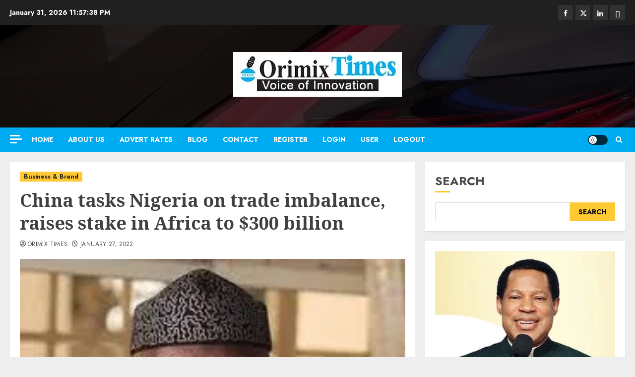

--- FILE ---
content_type: text/html; charset=UTF-8
request_url: https://orimixtimes.com/china-tasks-nigeria-on-trade-imbalance-raises-stake-in-africa-to-300-billion/
body_size: 46894
content:
<!doctype html>
<html lang="en-US">
<head>
    <meta charset="UTF-8">
    <meta name="viewport" content="width=device-width, initial-scale=1">
    <link rel="profile" href="http://gmpg.org/xfn/11">

    <script>var et_site_url='https://orimixtimes.com';var et_post_id='5058';function et_core_page_resource_fallback(a,b){"undefined"===typeof b&&(b=a.sheet.cssRules&&0===a.sheet.cssRules.length);b&&(a.onerror=null,a.onload=null,a.href?a.href=et_site_url+"/?et_core_page_resource="+a.id+et_post_id:a.src&&(a.src=et_site_url+"/?et_core_page_resource="+a.id+et_post_id))}
</script><meta name='robots' content='index, follow, max-image-preview:large, max-snippet:-1, max-video-preview:-1' />
	<style>img:is([sizes="auto" i], [sizes^="auto," i]) { contain-intrinsic-size: 3000px 1500px }</style>
	<link rel='preload' href='https://fonts.googleapis.com/css?family=Jost:400,700|Noto+Serif:400,700&#038;subset=latin&#038;display=swap' as='style' onload="this.onload=null;this.rel='stylesheet'" type='text/css' media='all' crossorigin='anonymous'>

	<!-- This site is optimized with the Yoast SEO plugin v26.8 - https://yoast.com/product/yoast-seo-wordpress/ -->
	<title>China tasks Nigeria on trade imbalance, raises stake in Africa to $300 billion  - Orimix Times</title>
	<link rel="canonical" href="https://orimixtimes.com/china-tasks-nigeria-on-trade-imbalance-raises-stake-in-africa-to-300-billion/" />
	<meta property="og:locale" content="en_US" />
	<meta property="og:type" content="article" />
	<meta property="og:title" content="China tasks Nigeria on trade imbalance, raises stake in Africa to $300 billion  - Orimix Times" />
	<meta property="og:description" content="Shares Like 0 The Chairman, China Africa Business Council (CABC), Chief Dana Chen, has announced" />
	<meta property="og:url" content="https://orimixtimes.com/china-tasks-nigeria-on-trade-imbalance-raises-stake-in-africa-to-300-billion/" />
	<meta property="og:site_name" content="Orimix Times" />
	<meta property="article:publisher" content="https://www.facebook.com/orimixtimes" />
	<meta property="article:published_time" content="2022-01-27T00:28:28+00:00" />
	<meta property="og:image" content="https://orimixtimes.com/wp-content/uploads/2022/01/Minister-1.jpg" />
	<meta property="og:image:width" content="225" />
	<meta property="og:image:height" content="225" />
	<meta property="og:image:type" content="image/jpeg" />
	<meta name="author" content="Orimix Times" />
	<meta name="twitter:card" content="summary_large_image" />
	<meta name="twitter:creator" content="@OrimixT" />
	<meta name="twitter:site" content="@OrimixT" />
	<meta name="twitter:label1" content="Written by" />
	<meta name="twitter:data1" content="Orimix Times" />
	<meta name="twitter:label2" content="Est. reading time" />
	<meta name="twitter:data2" content="2 minutes" />
	<script type="application/ld+json" class="yoast-schema-graph">{"@context":"https://schema.org","@graph":[{"@type":"Article","@id":"https://orimixtimes.com/china-tasks-nigeria-on-trade-imbalance-raises-stake-in-africa-to-300-billion/#article","isPartOf":{"@id":"https://orimixtimes.com/china-tasks-nigeria-on-trade-imbalance-raises-stake-in-africa-to-300-billion/"},"author":{"name":"Orimix Times","@id":"https://orimixtimes.com/#/schema/person/35d8fc907844687849c7c2b234965d73"},"headline":"China tasks Nigeria on trade imbalance, raises stake in Africa to $300 billion ","datePublished":"2022-01-27T00:28:28+00:00","mainEntityOfPage":{"@id":"https://orimixtimes.com/china-tasks-nigeria-on-trade-imbalance-raises-stake-in-africa-to-300-billion/"},"wordCount":498,"commentCount":0,"publisher":{"@id":"https://orimixtimes.com/#organization"},"image":{"@id":"https://orimixtimes.com/china-tasks-nigeria-on-trade-imbalance-raises-stake-in-africa-to-300-billion/#primaryimage"},"thumbnailUrl":"https://orimixtimes.com/wp-content/uploads/2022/01/Minister-1.jpg","articleSection":["Business &amp; Brand"],"inLanguage":"en-US","potentialAction":[{"@type":"CommentAction","name":"Comment","target":["https://orimixtimes.com/china-tasks-nigeria-on-trade-imbalance-raises-stake-in-africa-to-300-billion/#respond"]}]},{"@type":"WebPage","@id":"https://orimixtimes.com/china-tasks-nigeria-on-trade-imbalance-raises-stake-in-africa-to-300-billion/","url":"https://orimixtimes.com/china-tasks-nigeria-on-trade-imbalance-raises-stake-in-africa-to-300-billion/","name":"China tasks Nigeria on trade imbalance, raises stake in Africa to $300 billion  - Orimix Times","isPartOf":{"@id":"https://orimixtimes.com/#website"},"primaryImageOfPage":{"@id":"https://orimixtimes.com/china-tasks-nigeria-on-trade-imbalance-raises-stake-in-africa-to-300-billion/#primaryimage"},"image":{"@id":"https://orimixtimes.com/china-tasks-nigeria-on-trade-imbalance-raises-stake-in-africa-to-300-billion/#primaryimage"},"thumbnailUrl":"https://orimixtimes.com/wp-content/uploads/2022/01/Minister-1.jpg","datePublished":"2022-01-27T00:28:28+00:00","breadcrumb":{"@id":"https://orimixtimes.com/china-tasks-nigeria-on-trade-imbalance-raises-stake-in-africa-to-300-billion/#breadcrumb"},"inLanguage":"en-US","potentialAction":[{"@type":"ReadAction","target":["https://orimixtimes.com/china-tasks-nigeria-on-trade-imbalance-raises-stake-in-africa-to-300-billion/"]}]},{"@type":"ImageObject","inLanguage":"en-US","@id":"https://orimixtimes.com/china-tasks-nigeria-on-trade-imbalance-raises-stake-in-africa-to-300-billion/#primaryimage","url":"https://orimixtimes.com/wp-content/uploads/2022/01/Minister-1.jpg","contentUrl":"https://orimixtimes.com/wp-content/uploads/2022/01/Minister-1.jpg","width":225,"height":225},{"@type":"BreadcrumbList","@id":"https://orimixtimes.com/china-tasks-nigeria-on-trade-imbalance-raises-stake-in-africa-to-300-billion/#breadcrumb","itemListElement":[{"@type":"ListItem","position":1,"name":"Home","item":"https://orimixtimes.com/"},{"@type":"ListItem","position":2,"name":"Blog","item":"https://orimixtimes.com/blog/"},{"@type":"ListItem","position":3,"name":"China tasks Nigeria on trade imbalance, raises stake in Africa to $300 billion "}]},{"@type":"WebSite","@id":"https://orimixtimes.com/#website","url":"https://orimixtimes.com/","name":"Orimix Times","description":"Voice of Innovation","publisher":{"@id":"https://orimixtimes.com/#organization"},"potentialAction":[{"@type":"SearchAction","target":{"@type":"EntryPoint","urlTemplate":"https://orimixtimes.com/?s={search_term_string}"},"query-input":{"@type":"PropertyValueSpecification","valueRequired":true,"valueName":"search_term_string"}}],"inLanguage":"en-US"},{"@type":"Organization","@id":"https://orimixtimes.com/#organization","name":"Orimix Times","url":"https://orimixtimes.com/","logo":{"@type":"ImageObject","inLanguage":"en-US","@id":"https://orimixtimes.com/#/schema/logo/image/","url":"https://orimixtimes.com/wp-content/uploads/2022/07/og.jpg","contentUrl":"https://orimixtimes.com/wp-content/uploads/2022/07/og.jpg","width":1200,"height":630,"caption":"Orimix Times"},"image":{"@id":"https://orimixtimes.com/#/schema/logo/image/"},"sameAs":["https://www.facebook.com/orimixtimes","https://x.com/OrimixT","https://www.linkedin.com/in/orimix-times-572b91222/"]},{"@type":"Person","@id":"https://orimixtimes.com/#/schema/person/35d8fc907844687849c7c2b234965d73","name":"Orimix Times","image":{"@type":"ImageObject","inLanguage":"en-US","@id":"https://orimixtimes.com/#/schema/person/image/","url":"https://secure.gravatar.com/avatar/33b2e39ad89161070deb67debf418807?s=96&d=mm&r=g","contentUrl":"https://secure.gravatar.com/avatar/33b2e39ad89161070deb67debf418807?s=96&d=mm&r=g","caption":"Orimix Times"},"url":"https://orimixtimes.com/author/orimix/"}]}</script>
	<!-- / Yoast SEO plugin. -->


<link rel='dns-prefetch' href='//static.addtoany.com' />
<link rel='dns-prefetch' href='//fonts.googleapis.com' />
<link rel='preconnect' href='https://fonts.googleapis.com' />
<link rel='preconnect' href='https://fonts.gstatic.com' />
<link rel="alternate" type="application/rss+xml" title="Orimix Times &raquo; Feed" href="https://orimixtimes.com/feed/" />
<link rel="alternate" type="application/rss+xml" title="Orimix Times &raquo; Comments Feed" href="https://orimixtimes.com/comments/feed/" />
<link rel="alternate" type="application/rss+xml" title="Orimix Times &raquo; China tasks Nigeria on trade imbalance, raises stake in Africa to $300 billion  Comments Feed" href="https://orimixtimes.com/china-tasks-nigeria-on-trade-imbalance-raises-stake-in-africa-to-300-billion/feed/" />
		<!-- This site uses the Google Analytics by MonsterInsights plugin v8.7.0 - Using Analytics tracking - https://www.monsterinsights.com/ -->
							<script src="//www.googletagmanager.com/gtag/js?id=G-DSJJ4XV22N"  data-cfasync="false" data-wpfc-render="false" type="text/javascript" async></script>
			<script data-cfasync="false" data-wpfc-render="false" type="text/javascript">
				var mi_version = '8.7.0';
				var mi_track_user = true;
				var mi_no_track_reason = '';
				
								var disableStrs = [
										'ga-disable-G-DSJJ4XV22N',
														];

				/* Function to detect opted out users */
				function __gtagTrackerIsOptedOut() {
					for ( var index = 0; index < disableStrs.length; index++ ) {
						if ( document.cookie.indexOf( disableStrs[ index ] + '=true' ) > -1 ) {
							return true;
						}
					}

					return false;
				}

				/* Disable tracking if the opt-out cookie exists. */
				if ( __gtagTrackerIsOptedOut() ) {
					for ( var index = 0; index < disableStrs.length; index++ ) {
						window[ disableStrs[ index ] ] = true;
					}
				}

				/* Opt-out function */
				function __gtagTrackerOptout() {
					for ( var index = 0; index < disableStrs.length; index++ ) {
						document.cookie = disableStrs[ index ] + '=true; expires=Thu, 31 Dec 2099 23:59:59 UTC; path=/';
						window[ disableStrs[ index ] ] = true;
					}
				}

				if ( 'undefined' === typeof gaOptout ) {
					function gaOptout() {
						__gtagTrackerOptout();
					}
				}
								window.dataLayer = window.dataLayer || [];

				window.MonsterInsightsDualTracker = {
					helpers: {},
					trackers: {},
				};
				if ( mi_track_user ) {
					function __gtagDataLayer() {
						dataLayer.push( arguments );
					}

					function __gtagTracker( type, name, parameters ) {
						if (!parameters) {
							parameters = {};
						}

						if (parameters.send_to) {
							__gtagDataLayer.apply( null, arguments );
							return;
						}

						if ( type === 'event' ) {
															parameters.send_to = monsterinsights_frontend.v4_id;
								var hookName = name;
								if ( typeof parameters[ 'event_category' ] !== 'undefined' ) {
									hookName = parameters[ 'event_category' ] + ':' + name;
								}

								if ( typeof MonsterInsightsDualTracker.trackers[ hookName ] !== 'undefined' ) {
									MonsterInsightsDualTracker.trackers[ hookName ]( parameters );
								} else {
									__gtagDataLayer( 'event', name, parameters );
								}
							
													} else {
							__gtagDataLayer.apply( null, arguments );
						}
					}
					__gtagTracker( 'js', new Date() );
					__gtagTracker( 'set', {
						'developer_id.dZGIzZG' : true,
											} );
										__gtagTracker( 'config', 'G-DSJJ4XV22N', {"forceSSL":"true","link_attribution":"true"} );
															window.gtag = __gtagTracker;											(function () {
							/* https://developers.google.com/analytics/devguides/collection/analyticsjs/ */
							/* ga and __gaTracker compatibility shim. */
							var noopfn = function () {
								return null;
							};
							var newtracker = function () {
								return new Tracker();
							};
							var Tracker = function () {
								return null;
							};
							var p = Tracker.prototype;
							p.get = noopfn;
							p.set = noopfn;
							p.send = function (){
								var args = Array.prototype.slice.call(arguments);
								args.unshift( 'send' );
								__gaTracker.apply(null, args);
							};
							var __gaTracker = function () {
								var len = arguments.length;
								if ( len === 0 ) {
									return;
								}
								var f = arguments[len - 1];
								if ( typeof f !== 'object' || f === null || typeof f.hitCallback !== 'function' ) {
									if ( 'send' === arguments[0] ) {
										var hitConverted, hitObject = false, action;
										if ( 'event' === arguments[1] ) {
											if ( 'undefined' !== typeof arguments[3] ) {
												hitObject = {
													'eventAction': arguments[3],
													'eventCategory': arguments[2],
													'eventLabel': arguments[4],
													'value': arguments[5] ? arguments[5] : 1,
												}
											}
										}
										if ( 'pageview' === arguments[1] ) {
											if ( 'undefined' !== typeof arguments[2] ) {
												hitObject = {
													'eventAction': 'page_view',
													'page_path' : arguments[2],
												}
											}
										}
										if ( typeof arguments[2] === 'object' ) {
											hitObject = arguments[2];
										}
										if ( typeof arguments[5] === 'object' ) {
											Object.assign( hitObject, arguments[5] );
										}
										if ( 'undefined' !== typeof arguments[1].hitType ) {
											hitObject = arguments[1];
											if ( 'pageview' === hitObject.hitType ) {
												hitObject.eventAction = 'page_view';
											}
										}
										if ( hitObject ) {
											action = 'timing' === arguments[1].hitType ? 'timing_complete' : hitObject.eventAction;
											hitConverted = mapArgs( hitObject );
											__gtagTracker( 'event', action, hitConverted );
										}
									}
									return;
								}

								function mapArgs( args ) {
									var arg, hit = {};
									var gaMap = {
										'eventCategory': 'event_category',
										'eventAction': 'event_action',
										'eventLabel': 'event_label',
										'eventValue': 'event_value',
										'nonInteraction': 'non_interaction',
										'timingCategory': 'event_category',
										'timingVar': 'name',
										'timingValue': 'value',
										'timingLabel': 'event_label',
										'page' : 'page_path',
										'location' : 'page_location',
										'title' : 'page_title',
									};
									for ( arg in args ) {
																				if ( ! ( ! args.hasOwnProperty(arg) || ! gaMap.hasOwnProperty(arg) ) ) {
											hit[gaMap[arg]] = args[arg];
										} else {
											hit[arg] = args[arg];
										}
									}
									return hit;
								}

								try {
									f.hitCallback();
								} catch ( ex ) {
								}
							};
							__gaTracker.create = newtracker;
							__gaTracker.getByName = newtracker;
							__gaTracker.getAll = function () {
								return [];
							};
							__gaTracker.remove = noopfn;
							__gaTracker.loaded = true;
							window['__gaTracker'] = __gaTracker;
						})();
									} else {
										console.log( "" );
					( function () {
							function __gtagTracker() {
								return null;
							}
							window['__gtagTracker'] = __gtagTracker;
							window['gtag'] = __gtagTracker;
					} )();
									}
			</script>
				<!-- / Google Analytics by MonsterInsights -->
		<script type="text/javascript">
/* <![CDATA[ */
window._wpemojiSettings = {"baseUrl":"https:\/\/s.w.org\/images\/core\/emoji\/15.0.3\/72x72\/","ext":".png","svgUrl":"https:\/\/s.w.org\/images\/core\/emoji\/15.0.3\/svg\/","svgExt":".svg","source":{"concatemoji":"https:\/\/orimixtimes.com\/wp-includes\/js\/wp-emoji-release.min.js?ver=6.7.4"}};
/*! This file is auto-generated */
!function(i,n){var o,s,e;function c(e){try{var t={supportTests:e,timestamp:(new Date).valueOf()};sessionStorage.setItem(o,JSON.stringify(t))}catch(e){}}function p(e,t,n){e.clearRect(0,0,e.canvas.width,e.canvas.height),e.fillText(t,0,0);var t=new Uint32Array(e.getImageData(0,0,e.canvas.width,e.canvas.height).data),r=(e.clearRect(0,0,e.canvas.width,e.canvas.height),e.fillText(n,0,0),new Uint32Array(e.getImageData(0,0,e.canvas.width,e.canvas.height).data));return t.every(function(e,t){return e===r[t]})}function u(e,t,n){switch(t){case"flag":return n(e,"\ud83c\udff3\ufe0f\u200d\u26a7\ufe0f","\ud83c\udff3\ufe0f\u200b\u26a7\ufe0f")?!1:!n(e,"\ud83c\uddfa\ud83c\uddf3","\ud83c\uddfa\u200b\ud83c\uddf3")&&!n(e,"\ud83c\udff4\udb40\udc67\udb40\udc62\udb40\udc65\udb40\udc6e\udb40\udc67\udb40\udc7f","\ud83c\udff4\u200b\udb40\udc67\u200b\udb40\udc62\u200b\udb40\udc65\u200b\udb40\udc6e\u200b\udb40\udc67\u200b\udb40\udc7f");case"emoji":return!n(e,"\ud83d\udc26\u200d\u2b1b","\ud83d\udc26\u200b\u2b1b")}return!1}function f(e,t,n){var r="undefined"!=typeof WorkerGlobalScope&&self instanceof WorkerGlobalScope?new OffscreenCanvas(300,150):i.createElement("canvas"),a=r.getContext("2d",{willReadFrequently:!0}),o=(a.textBaseline="top",a.font="600 32px Arial",{});return e.forEach(function(e){o[e]=t(a,e,n)}),o}function t(e){var t=i.createElement("script");t.src=e,t.defer=!0,i.head.appendChild(t)}"undefined"!=typeof Promise&&(o="wpEmojiSettingsSupports",s=["flag","emoji"],n.supports={everything:!0,everythingExceptFlag:!0},e=new Promise(function(e){i.addEventListener("DOMContentLoaded",e,{once:!0})}),new Promise(function(t){var n=function(){try{var e=JSON.parse(sessionStorage.getItem(o));if("object"==typeof e&&"number"==typeof e.timestamp&&(new Date).valueOf()<e.timestamp+604800&&"object"==typeof e.supportTests)return e.supportTests}catch(e){}return null}();if(!n){if("undefined"!=typeof Worker&&"undefined"!=typeof OffscreenCanvas&&"undefined"!=typeof URL&&URL.createObjectURL&&"undefined"!=typeof Blob)try{var e="postMessage("+f.toString()+"("+[JSON.stringify(s),u.toString(),p.toString()].join(",")+"));",r=new Blob([e],{type:"text/javascript"}),a=new Worker(URL.createObjectURL(r),{name:"wpTestEmojiSupports"});return void(a.onmessage=function(e){c(n=e.data),a.terminate(),t(n)})}catch(e){}c(n=f(s,u,p))}t(n)}).then(function(e){for(var t in e)n.supports[t]=e[t],n.supports.everything=n.supports.everything&&n.supports[t],"flag"!==t&&(n.supports.everythingExceptFlag=n.supports.everythingExceptFlag&&n.supports[t]);n.supports.everythingExceptFlag=n.supports.everythingExceptFlag&&!n.supports.flag,n.DOMReady=!1,n.readyCallback=function(){n.DOMReady=!0}}).then(function(){return e}).then(function(){var e;n.supports.everything||(n.readyCallback(),(e=n.source||{}).concatemoji?t(e.concatemoji):e.wpemoji&&e.twemoji&&(t(e.twemoji),t(e.wpemoji)))}))}((window,document),window._wpemojiSettings);
/* ]]> */
</script>
<link rel='stylesheet' id='latest-posts-block-fontawesome-front-css' href='https://orimixtimes.com/wp-content/plugins/latest-posts-block-lite/src/assets/fontawesome/css/all.css?ver=1765376772' type='text/css' media='all' />
<link rel='stylesheet' id='latest-posts-block-frontend-block-style-css-css' href='https://orimixtimes.com/wp-content/plugins/latest-posts-block-lite/dist/blocks.style.build.css?ver=6.7.4' type='text/css' media='all' />
<link rel='stylesheet' id='magic-content-box-blocks-fontawesome-front-css' href='https://orimixtimes.com/wp-content/plugins/magic-content-box-lite/src/assets/fontawesome/css/all.css?ver=1765376775' type='text/css' media='all' />
<link rel='stylesheet' id='magic-content-box-frontend-block-style-css-css' href='https://orimixtimes.com/wp-content/plugins/magic-content-box-lite/dist/blocks.style.build.css?ver=6.7.4' type='text/css' media='all' />
<link rel='stylesheet' id='dashicons-css' href='https://orimixtimes.com/wp-includes/css/dashicons.min.css?ver=6.7.4' type='text/css' media='all' />
<link rel='stylesheet' id='post-views-counter-frontend-css' href='https://orimixtimes.com/wp-content/plugins/post-views-counter/css/frontend.css?ver=1.7.3' type='text/css' media='all' />
<style id='wp-emoji-styles-inline-css' type='text/css'>

	img.wp-smiley, img.emoji {
		display: inline !important;
		border: none !important;
		box-shadow: none !important;
		height: 1em !important;
		width: 1em !important;
		margin: 0 0.07em !important;
		vertical-align: -0.1em !important;
		background: none !important;
		padding: 0 !important;
	}
</style>
<link rel='stylesheet' id='wp-block-library-css' href='https://orimixtimes.com/wp-includes/css/dist/block-library/style.min.css?ver=6.7.4' type='text/css' media='all' />
<style id='wp-block-library-theme-inline-css' type='text/css'>
.wp-block-audio :where(figcaption){color:#555;font-size:13px;text-align:center}.is-dark-theme .wp-block-audio :where(figcaption){color:#ffffffa6}.wp-block-audio{margin:0 0 1em}.wp-block-code{border:1px solid #ccc;border-radius:4px;font-family:Menlo,Consolas,monaco,monospace;padding:.8em 1em}.wp-block-embed :where(figcaption){color:#555;font-size:13px;text-align:center}.is-dark-theme .wp-block-embed :where(figcaption){color:#ffffffa6}.wp-block-embed{margin:0 0 1em}.blocks-gallery-caption{color:#555;font-size:13px;text-align:center}.is-dark-theme .blocks-gallery-caption{color:#ffffffa6}:root :where(.wp-block-image figcaption){color:#555;font-size:13px;text-align:center}.is-dark-theme :root :where(.wp-block-image figcaption){color:#ffffffa6}.wp-block-image{margin:0 0 1em}.wp-block-pullquote{border-bottom:4px solid;border-top:4px solid;color:currentColor;margin-bottom:1.75em}.wp-block-pullquote cite,.wp-block-pullquote footer,.wp-block-pullquote__citation{color:currentColor;font-size:.8125em;font-style:normal;text-transform:uppercase}.wp-block-quote{border-left:.25em solid;margin:0 0 1.75em;padding-left:1em}.wp-block-quote cite,.wp-block-quote footer{color:currentColor;font-size:.8125em;font-style:normal;position:relative}.wp-block-quote:where(.has-text-align-right){border-left:none;border-right:.25em solid;padding-left:0;padding-right:1em}.wp-block-quote:where(.has-text-align-center){border:none;padding-left:0}.wp-block-quote.is-large,.wp-block-quote.is-style-large,.wp-block-quote:where(.is-style-plain){border:none}.wp-block-search .wp-block-search__label{font-weight:700}.wp-block-search__button{border:1px solid #ccc;padding:.375em .625em}:where(.wp-block-group.has-background){padding:1.25em 2.375em}.wp-block-separator.has-css-opacity{opacity:.4}.wp-block-separator{border:none;border-bottom:2px solid;margin-left:auto;margin-right:auto}.wp-block-separator.has-alpha-channel-opacity{opacity:1}.wp-block-separator:not(.is-style-wide):not(.is-style-dots){width:100px}.wp-block-separator.has-background:not(.is-style-dots){border-bottom:none;height:1px}.wp-block-separator.has-background:not(.is-style-wide):not(.is-style-dots){height:2px}.wp-block-table{margin:0 0 1em}.wp-block-table td,.wp-block-table th{word-break:normal}.wp-block-table :where(figcaption){color:#555;font-size:13px;text-align:center}.is-dark-theme .wp-block-table :where(figcaption){color:#ffffffa6}.wp-block-video :where(figcaption){color:#555;font-size:13px;text-align:center}.is-dark-theme .wp-block-video :where(figcaption){color:#ffffffa6}.wp-block-video{margin:0 0 1em}:root :where(.wp-block-template-part.has-background){margin-bottom:0;margin-top:0;padding:1.25em 2.375em}
</style>
<link rel='stylesheet' id='blockspare-frontend-block-style-css-css' href='https://orimixtimes.com/wp-content/plugins/blockspare/dist/style-blocks.css?ver=6.7.4' type='text/css' media='all' />
<link rel='stylesheet' id='blockspare-frontend-banner-style-css-css' href='https://orimixtimes.com/wp-content/plugins/blockspare/dist/style-banner_group.css?ver=6.7.4' type='text/css' media='all' />
<link rel='stylesheet' id='fontawesome-css' href='https://orimixtimes.com/wp-content/plugins/blockspare/assets/fontawesome/css/all.css?ver=6.7.4' type='text/css' media='all' />
<style id='global-styles-inline-css' type='text/css'>
:root{--wp--preset--aspect-ratio--square: 1;--wp--preset--aspect-ratio--4-3: 4/3;--wp--preset--aspect-ratio--3-4: 3/4;--wp--preset--aspect-ratio--3-2: 3/2;--wp--preset--aspect-ratio--2-3: 2/3;--wp--preset--aspect-ratio--16-9: 16/9;--wp--preset--aspect-ratio--9-16: 9/16;--wp--preset--color--black: #000000;--wp--preset--color--cyan-bluish-gray: #abb8c3;--wp--preset--color--white: #ffffff;--wp--preset--color--pale-pink: #f78da7;--wp--preset--color--vivid-red: #cf2e2e;--wp--preset--color--luminous-vivid-orange: #ff6900;--wp--preset--color--luminous-vivid-amber: #fcb900;--wp--preset--color--light-green-cyan: #7bdcb5;--wp--preset--color--vivid-green-cyan: #00d084;--wp--preset--color--pale-cyan-blue: #8ed1fc;--wp--preset--color--vivid-cyan-blue: #0693e3;--wp--preset--color--vivid-purple: #9b51e0;--wp--preset--gradient--vivid-cyan-blue-to-vivid-purple: linear-gradient(135deg,rgba(6,147,227,1) 0%,rgb(155,81,224) 100%);--wp--preset--gradient--light-green-cyan-to-vivid-green-cyan: linear-gradient(135deg,rgb(122,220,180) 0%,rgb(0,208,130) 100%);--wp--preset--gradient--luminous-vivid-amber-to-luminous-vivid-orange: linear-gradient(135deg,rgba(252,185,0,1) 0%,rgba(255,105,0,1) 100%);--wp--preset--gradient--luminous-vivid-orange-to-vivid-red: linear-gradient(135deg,rgba(255,105,0,1) 0%,rgb(207,46,46) 100%);--wp--preset--gradient--very-light-gray-to-cyan-bluish-gray: linear-gradient(135deg,rgb(238,238,238) 0%,rgb(169,184,195) 100%);--wp--preset--gradient--cool-to-warm-spectrum: linear-gradient(135deg,rgb(74,234,220) 0%,rgb(151,120,209) 20%,rgb(207,42,186) 40%,rgb(238,44,130) 60%,rgb(251,105,98) 80%,rgb(254,248,76) 100%);--wp--preset--gradient--blush-light-purple: linear-gradient(135deg,rgb(255,206,236) 0%,rgb(152,150,240) 100%);--wp--preset--gradient--blush-bordeaux: linear-gradient(135deg,rgb(254,205,165) 0%,rgb(254,45,45) 50%,rgb(107,0,62) 100%);--wp--preset--gradient--luminous-dusk: linear-gradient(135deg,rgb(255,203,112) 0%,rgb(199,81,192) 50%,rgb(65,88,208) 100%);--wp--preset--gradient--pale-ocean: linear-gradient(135deg,rgb(255,245,203) 0%,rgb(182,227,212) 50%,rgb(51,167,181) 100%);--wp--preset--gradient--electric-grass: linear-gradient(135deg,rgb(202,248,128) 0%,rgb(113,206,126) 100%);--wp--preset--gradient--midnight: linear-gradient(135deg,rgb(2,3,129) 0%,rgb(40,116,252) 100%);--wp--preset--font-size--small: 13px;--wp--preset--font-size--medium: 20px;--wp--preset--font-size--large: 36px;--wp--preset--font-size--x-large: 42px;--wp--preset--spacing--20: 0.44rem;--wp--preset--spacing--30: 0.67rem;--wp--preset--spacing--40: 1rem;--wp--preset--spacing--50: 1.5rem;--wp--preset--spacing--60: 2.25rem;--wp--preset--spacing--70: 3.38rem;--wp--preset--spacing--80: 5.06rem;--wp--preset--shadow--natural: 6px 6px 9px rgba(0, 0, 0, 0.2);--wp--preset--shadow--deep: 12px 12px 50px rgba(0, 0, 0, 0.4);--wp--preset--shadow--sharp: 6px 6px 0px rgba(0, 0, 0, 0.2);--wp--preset--shadow--outlined: 6px 6px 0px -3px rgba(255, 255, 255, 1), 6px 6px rgba(0, 0, 0, 1);--wp--preset--shadow--crisp: 6px 6px 0px rgba(0, 0, 0, 1);}:root { --wp--style--global--content-size: 700px;--wp--style--global--wide-size: 1240px; }:where(body) { margin: 0; }.wp-site-blocks > .alignleft { float: left; margin-right: 2em; }.wp-site-blocks > .alignright { float: right; margin-left: 2em; }.wp-site-blocks > .aligncenter { justify-content: center; margin-left: auto; margin-right: auto; }:where(.wp-site-blocks) > * { margin-block-start: 24px; margin-block-end: 0; }:where(.wp-site-blocks) > :first-child { margin-block-start: 0; }:where(.wp-site-blocks) > :last-child { margin-block-end: 0; }:root { --wp--style--block-gap: 24px; }:root :where(.is-layout-flow) > :first-child{margin-block-start: 0;}:root :where(.is-layout-flow) > :last-child{margin-block-end: 0;}:root :where(.is-layout-flow) > *{margin-block-start: 24px;margin-block-end: 0;}:root :where(.is-layout-constrained) > :first-child{margin-block-start: 0;}:root :where(.is-layout-constrained) > :last-child{margin-block-end: 0;}:root :where(.is-layout-constrained) > *{margin-block-start: 24px;margin-block-end: 0;}:root :where(.is-layout-flex){gap: 24px;}:root :where(.is-layout-grid){gap: 24px;}.is-layout-flow > .alignleft{float: left;margin-inline-start: 0;margin-inline-end: 2em;}.is-layout-flow > .alignright{float: right;margin-inline-start: 2em;margin-inline-end: 0;}.is-layout-flow > .aligncenter{margin-left: auto !important;margin-right: auto !important;}.is-layout-constrained > .alignleft{float: left;margin-inline-start: 0;margin-inline-end: 2em;}.is-layout-constrained > .alignright{float: right;margin-inline-start: 2em;margin-inline-end: 0;}.is-layout-constrained > .aligncenter{margin-left: auto !important;margin-right: auto !important;}.is-layout-constrained > :where(:not(.alignleft):not(.alignright):not(.alignfull)){max-width: var(--wp--style--global--content-size);margin-left: auto !important;margin-right: auto !important;}.is-layout-constrained > .alignwide{max-width: var(--wp--style--global--wide-size);}body .is-layout-flex{display: flex;}.is-layout-flex{flex-wrap: wrap;align-items: center;}.is-layout-flex > :is(*, div){margin: 0;}body .is-layout-grid{display: grid;}.is-layout-grid > :is(*, div){margin: 0;}body{padding-top: 0px;padding-right: 0px;padding-bottom: 0px;padding-left: 0px;}a:where(:not(.wp-element-button)){text-decoration: none;}:root :where(.wp-element-button, .wp-block-button__link){background-color: #32373c;border-radius: 0;border-width: 0;color: #fff;font-family: inherit;font-size: inherit;line-height: inherit;padding: calc(0.667em + 2px) calc(1.333em + 2px);text-decoration: none;}.has-black-color{color: var(--wp--preset--color--black) !important;}.has-cyan-bluish-gray-color{color: var(--wp--preset--color--cyan-bluish-gray) !important;}.has-white-color{color: var(--wp--preset--color--white) !important;}.has-pale-pink-color{color: var(--wp--preset--color--pale-pink) !important;}.has-vivid-red-color{color: var(--wp--preset--color--vivid-red) !important;}.has-luminous-vivid-orange-color{color: var(--wp--preset--color--luminous-vivid-orange) !important;}.has-luminous-vivid-amber-color{color: var(--wp--preset--color--luminous-vivid-amber) !important;}.has-light-green-cyan-color{color: var(--wp--preset--color--light-green-cyan) !important;}.has-vivid-green-cyan-color{color: var(--wp--preset--color--vivid-green-cyan) !important;}.has-pale-cyan-blue-color{color: var(--wp--preset--color--pale-cyan-blue) !important;}.has-vivid-cyan-blue-color{color: var(--wp--preset--color--vivid-cyan-blue) !important;}.has-vivid-purple-color{color: var(--wp--preset--color--vivid-purple) !important;}.has-black-background-color{background-color: var(--wp--preset--color--black) !important;}.has-cyan-bluish-gray-background-color{background-color: var(--wp--preset--color--cyan-bluish-gray) !important;}.has-white-background-color{background-color: var(--wp--preset--color--white) !important;}.has-pale-pink-background-color{background-color: var(--wp--preset--color--pale-pink) !important;}.has-vivid-red-background-color{background-color: var(--wp--preset--color--vivid-red) !important;}.has-luminous-vivid-orange-background-color{background-color: var(--wp--preset--color--luminous-vivid-orange) !important;}.has-luminous-vivid-amber-background-color{background-color: var(--wp--preset--color--luminous-vivid-amber) !important;}.has-light-green-cyan-background-color{background-color: var(--wp--preset--color--light-green-cyan) !important;}.has-vivid-green-cyan-background-color{background-color: var(--wp--preset--color--vivid-green-cyan) !important;}.has-pale-cyan-blue-background-color{background-color: var(--wp--preset--color--pale-cyan-blue) !important;}.has-vivid-cyan-blue-background-color{background-color: var(--wp--preset--color--vivid-cyan-blue) !important;}.has-vivid-purple-background-color{background-color: var(--wp--preset--color--vivid-purple) !important;}.has-black-border-color{border-color: var(--wp--preset--color--black) !important;}.has-cyan-bluish-gray-border-color{border-color: var(--wp--preset--color--cyan-bluish-gray) !important;}.has-white-border-color{border-color: var(--wp--preset--color--white) !important;}.has-pale-pink-border-color{border-color: var(--wp--preset--color--pale-pink) !important;}.has-vivid-red-border-color{border-color: var(--wp--preset--color--vivid-red) !important;}.has-luminous-vivid-orange-border-color{border-color: var(--wp--preset--color--luminous-vivid-orange) !important;}.has-luminous-vivid-amber-border-color{border-color: var(--wp--preset--color--luminous-vivid-amber) !important;}.has-light-green-cyan-border-color{border-color: var(--wp--preset--color--light-green-cyan) !important;}.has-vivid-green-cyan-border-color{border-color: var(--wp--preset--color--vivid-green-cyan) !important;}.has-pale-cyan-blue-border-color{border-color: var(--wp--preset--color--pale-cyan-blue) !important;}.has-vivid-cyan-blue-border-color{border-color: var(--wp--preset--color--vivid-cyan-blue) !important;}.has-vivid-purple-border-color{border-color: var(--wp--preset--color--vivid-purple) !important;}.has-vivid-cyan-blue-to-vivid-purple-gradient-background{background: var(--wp--preset--gradient--vivid-cyan-blue-to-vivid-purple) !important;}.has-light-green-cyan-to-vivid-green-cyan-gradient-background{background: var(--wp--preset--gradient--light-green-cyan-to-vivid-green-cyan) !important;}.has-luminous-vivid-amber-to-luminous-vivid-orange-gradient-background{background: var(--wp--preset--gradient--luminous-vivid-amber-to-luminous-vivid-orange) !important;}.has-luminous-vivid-orange-to-vivid-red-gradient-background{background: var(--wp--preset--gradient--luminous-vivid-orange-to-vivid-red) !important;}.has-very-light-gray-to-cyan-bluish-gray-gradient-background{background: var(--wp--preset--gradient--very-light-gray-to-cyan-bluish-gray) !important;}.has-cool-to-warm-spectrum-gradient-background{background: var(--wp--preset--gradient--cool-to-warm-spectrum) !important;}.has-blush-light-purple-gradient-background{background: var(--wp--preset--gradient--blush-light-purple) !important;}.has-blush-bordeaux-gradient-background{background: var(--wp--preset--gradient--blush-bordeaux) !important;}.has-luminous-dusk-gradient-background{background: var(--wp--preset--gradient--luminous-dusk) !important;}.has-pale-ocean-gradient-background{background: var(--wp--preset--gradient--pale-ocean) !important;}.has-electric-grass-gradient-background{background: var(--wp--preset--gradient--electric-grass) !important;}.has-midnight-gradient-background{background: var(--wp--preset--gradient--midnight) !important;}.has-small-font-size{font-size: var(--wp--preset--font-size--small) !important;}.has-medium-font-size{font-size: var(--wp--preset--font-size--medium) !important;}.has-large-font-size{font-size: var(--wp--preset--font-size--large) !important;}.has-x-large-font-size{font-size: var(--wp--preset--font-size--x-large) !important;}
:root :where(.wp-block-button .wp-block-button__link){border-radius: 0;}
:root :where(.wp-block-pullquote){font-size: 1.5em;line-height: 1.6;}
:root :where(.wp-block-heading){line-height: 1.3;}
</style>
<link rel='stylesheet' id='et_monarch-css-css' href='https://orimixtimes.com/wp-content/plugins/monarch/css/style.css?ver=1.4.14' type='text/css' media='all' />
<link rel='stylesheet' id='et-gf-open-sans-css' href='https://fonts.googleapis.com/css?family=Open+Sans:400,700' type='text/css' media='all' />
<link rel='stylesheet' id='chromenews-google-fonts-css' href='https://fonts.googleapis.com/css?family=Jost:400,700|Noto+Serif:400,700&#038;subset=latin&#038;display=swap' type='text/css' media='all' />
<link rel='stylesheet' id='chromenews-icons-css' href='https://orimixtimes.com/wp-content/themes/chromenews/assets/icons/style.css?ver=6.7.4' type='text/css' media='all' />
<link rel='stylesheet' id='chromenews-style-css' href='https://orimixtimes.com/wp-content/themes/chromenews/style.min.css?ver=6.0.4.2' type='text/css' media='all' />
<style id='chromenews-style-inline-css' type='text/css'>
body.aft-dark-mode #loader::before{border-color:#000000;} body.aft-dark-mode #sidr,body.aft-dark-mode,body.aft-dark-mode.custom-background,body.aft-dark-mode #af-preloader{background-color:#000000;} body.aft-light-mode #loader::before{border-color:#eeeeee ;} body.aft-light-mode #sidr,body.aft-light-mode #af-preloader,body.aft-light-mode{background-color:#eeeeee ;} #loader,.wp-block-search .wp-block-search__button,.woocommerce-account .entry-content .woocommerce-MyAccount-navigation ul li.is-active,.woocommerce #respond input#submit.disabled,.woocommerce #respond input#submit:disabled,.woocommerce #respond input#submit:disabled[disabled],.woocommerce a.button.disabled,.woocommerce a.button:disabled,.woocommerce a.button:disabled[disabled],.woocommerce button.button.disabled,.woocommerce button.button:disabled,.woocommerce button.button:disabled[disabled],.woocommerce input.button.disabled,.woocommerce input.button:disabled,.woocommerce input.button:disabled[disabled],.woocommerce #respond input#submit,.woocommerce a.button,.woocommerce button.button,.woocommerce input.button,.woocommerce #respond input#submit.alt,.woocommerce a.button.alt,.woocommerce button.button.alt,.woocommerce input.button.alt,.woocommerce #respond input#submit:hover,.woocommerce a.button:hover,.woocommerce button.button:hover,.woocommerce input.button:hover,.woocommerce #respond input#submit.alt:hover,.woocommerce a.button.alt:hover,.woocommerce button.button.alt:hover,.woocommerce input.button.alt:hover,.widget-title-border-top .wp_post_author_widget .widget-title::before,.widget-title-border-bottom .wp_post_author_widget .widget-title::before,.widget-title-border-top .heading-line::before,.widget-title-border-bottom .heading-line::before,.widget-title-border-top .sub-heading-line::before,.widget-title-border-bottom .sub-heading-line::before,.widget-title-background-side .wp-block-group .wp-block-search__label,.widget-title-background-side .wp-block-group .wp-block-heading,.widget-title-background-side .widget_block .wp-block-search__label,.widget-title-background-side .widget_block .wp-block-heading,.widget-title-background-side .wp_post_author_widget .widget-title,.widget-title-background-side .widget-title .heading-line,.widget-title-background-side .wp-block-search__label::before,.widget-title-background-side .heading-line-before,.widget-title-background-side .sub-heading-line,.widget-title-background-side .wp-block-group .wp-block-heading::before,.widget-title-background-side .widget_block .wp-block-heading::before,body.aft-dark-mode .is-style-fill a.wp-block-button__link:not(.has-background),body.aft-light-mode .is-style-fill a.wp-block-button__link:not(.has-background),body.aft-light-mode .aft-main-banner-section.aft-banner-background-secondary,body.aft-dark-mode .aft-main-banner-section.aft-banner-background-secondary,.aft-dark-mode span.heading-line-after,.aft-dark-mode span.heading-line-before,body.widget-title-border-bottom .header-after1 .heading-line-before,body.widget-title-border-bottom .widget-title .heading-line-before,body .af-cat-widget-carousel a.chromenews-categories.category-color-1,a.sidr-class-sidr-button-close,.aft-posts-tabs-panel .nav-tabs>li>a.active,body.aft-dark-mode .entry-content > [class*="wp-block-"] .wp-block-button:not(.is-style-outline) a.wp-block-button__link,body.aft-light-mode .entry-content > [class*="wp-block-"] .wp-block-button:not(.is-style-outline) a.wp-block-button__link,body.aft-dark-mode .entry-content > [class*="wp-block-"] .wp-block-button:not(.is-style-outline) a.wp-block-button__link:hover,body.aft-light-mode .entry-content > [class*="wp-block-"] .wp-block-button:not(.is-style-outline) a.wp-block-button__link:hover,.widget-title-border-bottom .sub-heading-line::before,.widget-title-border-bottom .wp-post-author-wrap .header-after::before,.widget-title-border-side .wp_post_author_widget .widget-title::before,.widget-title-border-side .heading-line::before,.widget-title-border-side .sub-heading-line::before,.single-post .entry-content-title-featured-wrap .af-post-format i,.single-post article.post .af-post-format i,.aft-archive-wrapper .no-post-image:not(.grid-design-texts-over-image) .af-post-format i,span.heading-line::before,.wp-post-author-wrap .header-after::before,body.aft-dark-mode input[type="button"],body.aft-dark-mode input[type="reset"],body.aft-dark-mode input[type="submit"],body.aft-dark-mode .inner-suscribe input[type=submit],.af-youtube-slider .af-video-wrap .af-bg-play i,.af-youtube-video-list .entry-header-yt-video-wrapper .af-yt-video-play i,body .btn-style1 a:visited,body .btn-style1 a,body .chromenews-pagination .nav-links .page-numbers.current,body #scroll-up,body article.sticky .read-single:before,.read-img .trending-no,body .trending-posts-vertical .trending-no{background-color:#ffc934;} body .aft-see-more a{background-image:linear-gradient(120deg,#ffc934 ,#ffc934);} .comment-content > p a,.comment-body .reply a:hover,.entry-content .wp-block-table td a,.entry-content h1 a,.entry-content h2 a,.entry-content h3 a,.entry-content h4 a,.entry-content h5 a,.entry-content h6 a,.chromenews_youtube_video_widget .af-youtube-slider-thumbnail .slick-slide.slick-current::before,.post-description a:not(.aft-readmore),.chromenews-widget.widget_text a,.chromenews-widget .textwidget a,body .aft-see-more a,mark,body.aft-light-mode .aft-readmore-wrapper a.aft-readmore:hover,body.aft-dark-mode .aft-readmore-wrapper a.aft-readmore:hover,body.aft-dark-mode .grid-design-texts-over-image .aft-readmore-wrapper a.aft-readmore:hover,body.aft-light-mode .grid-design-texts-over-image .aft-readmore-wrapper a.aft-readmore:hover,body.single .entry-header .aft-post-excerpt-and-meta .post-excerpt,body.aft-light-mode.single span.tags-links a:hover,body.aft-dark-mode.single span.tags-links a:hover,.chromenews-pagination .nav-links .page-numbers.current,.aft-light-mode p.awpa-more-posts a:hover,p.awpa-more-posts a:hover,.wp-post-author-meta .wp-post-author-meta-more-posts a.awpa-more-posts:hover{border-color:#ffc934;} body.aft-dark-mode main .entry-content ul.wc-block-grid__products > li a:hover .wc-block-grid__product-title,body.aft-light-mode main .entry-content ul.wc-block-grid__products > li a:hover .wc-block-grid__product-title,body .entry-content > [class*="wp-block-"] a:not(.has-text-color),body .entry-content > [class*="wp-block-"] li,body .entry-content > ul a,body .entry-content > ol a,body .entry-content > p a ,.post-excerpt a,body.aft-dark-mode #secondary .chromenews-widget ul[class*="wp-block-"] a:hover,body.aft-light-mode #secondary .chromenews-widget ul[class*="wp-block-"] a:hover,body.aft-dark-mode #secondary .chromenews-widget ol[class*="wp-block-"] a:hover,body.aft-light-mode #secondary .chromenews-widget ol[class*="wp-block-"] a:hover,.comment-form a:hover,body.aft-light-mode .af-breadcrumbs a:hover,body.aft-dark-mode .af-breadcrumbs a:hover,body.aft-light-mode ul.trail-items li a:hover,body.aft-dark-mode ul.trail-items li a:hover,.aft-dark-mode ul.cat-links > li a,.aft-light-mode ul.cat-links > li a,.aft-dark-mode .widget ul.cat-links > li a,.aft-light-mode .widget ul.cat-links > li a,.read-title h3 a:hover,.read-title h2 a:hover,#scroll-up::after{border-bottom-color:#ffc934;} .hover-title-secondary-color.aft-dark-mode .aft-main-banner-section.aft-banner-background-custom:not(.data-bg) .read-single:not(.grid-design-texts-over-image) .read-title h3 a:hover,.hover-title-secondary-color.aft-light-mode .aft-main-banner-section.aft-banner-background-custom:not(.data-bg) .read-single:not(.grid-design-texts-over-image) .read-title h3 a:hover,.hover-title-secondary-color.aft-dark-mode .aft-main-banner-section.aft-banner-background-alternative:not(.data-bg) .read-single:not(.grid-design-texts-over-image) .read-title h3 a:hover,.hover-title-secondary-color.aft-light-mode .aft-main-banner-section.aft-banner-background-alternative:not(.data-bg) .read-single:not(.grid-design-texts-over-image) .read-title h3 a:hover,.hover-title-secondary-color.aft-dark-mode .aft-main-banner-section.aft-banner-background-default:not(.data-bg) .read-single:not(.grid-design-texts-over-image) .read-title h3 a:hover,.hover-title-secondary-color.aft-light-mode .aft-main-banner-section.aft-banner-background-default:not(.data-bg) .read-single:not(.grid-design-texts-over-image) .read-title h3 a:hover,.hover-title-secondary-color.aft-dark-mode #secondary .chromenews-widget ul[class*="wp-block-"] a:hover,.hover-title-secondary-color.aft-light-mode #secondary .chromenews-widget ul[class*="wp-block-"] a:hover,.hover-title-secondary-color.aft-dark-mode #secondary .chromenews-widget ol[class*="wp-block-"] a:hover,.hover-title-secondary-color.aft-light-mode #secondary .chromenews-widget ol[class*="wp-block-"] a:hover,.hover-title-secondary-color.aft-dark-mode .read-single:not(.grid-design-texts-over-image) .read-title h2 a:hover,.hover-title-secondary-color.aft-dark-mode .read-single:not(.grid-design-texts-over-image) .read-title h3 a:hover,.hover-title-secondary-color .read-title h3 a:hover,.hover-title-secondary-color .read-title h2 a:hover,.hover-title-secondary-color .nav-links a:hover .post-title,.hover-title-secondary-color.aft-dark-mode .banner-exclusive-posts-wrapper a:hover .exclusive-post-title,.hover-title-secondary-color.aft-light-mode .banner-exclusive-posts-wrapper a:hover .exclusive-post-title,.hover-title-secondary-color.aft-light-mode .aft-main-banner-section.aft-banner-background-default:not(.data-bg) .banner-exclusive-posts-wrapper a:hover .exclusive-post-title,.hover-title-secondary-color.aft-light-mode .aft-main-banner-section.aft-banner-background-alternative:not(.data-bg) .banner-exclusive-posts-wrapper a:hover .exclusive-post-title,.hover-title-secondary-color.aft-light-mode .aft-main-banner-section.aft-banner-background-custom:not(.data-bg) .banner-exclusive-posts-wrapper a:hover .exclusive-post-title,.hover-title-secondary-color.aft-dark-mode .aft-main-banner-section.aft-banner-background-default:not(.data-bg) .banner-exclusive-posts-wrapper a:hover .exclusive-post-title,.hover-title-secondary-color.aft-dark-mode .aft-main-banner-section.aft-banner-background-alternative:not(.data-bg) .banner-exclusive-posts-wrapper a:hover .exclusive-post-title,.hover-title-secondary-color.aft-dark-mode .aft-main-banner-section.aft-banner-background-custom:not(.data-bg) .banner-exclusive-posts-wrapper a:hover .exclusive-post-title,.hover-title-secondary-color.aft-light-mode .widget ul:not([class]) > li a:hover,.hover-title-secondary-color.aft-light-mode .widget ol:not([class]) > li a:hover,.hover-title-secondary-color.aft-dark-mode .widget ul:not([class]) > li a:hover,.hover-title-secondary-color.aft-dark-mode .widget ol:not([class]) > li a:hover,.hover-title-secondary-color.aft-light-mode .read-single:not(.grid-design-texts-over-image) .read-title h2 a:hover,.hover-title-secondary-color.aft-light-mode .read-single:not(.grid-design-texts-over-image) .read-title h3 a:hover,.page-links a.post-page-numbers,body.aft-dark-mode .entry-content > [class*="wp-block-"] a.wp-block-file__button:not(.has-text-color),body.aft-light-mode .entry-content > [class*="wp-block-"] a.wp-block-file__button:not(.has-text-color),body.wp-post-author-meta .awpa-display-name a:hover,.widget_text a,body footer.site-footer .wp-post-author-meta .wp-post-author-meta-more-posts a:hover,body footer.site-footer .wp_post_author_widget .awpa-display-name a:hover,body .site-footer .secondary-footer a:hover,body.aft-light-mode p.awpa-website a:hover ,body.aft-dark-mode p.awpa-website a:hover{color:#ffc934;} .woocommerce div.product form.cart .reset_variations,.wp-calendar-nav a,body.aft-light-mode main ul > li a:hover,body.aft-light-mode main ol > li a:hover,body.aft-dark-mode main ul > li a:hover,body.aft-dark-mode main ol > li a:hover,body.aft-light-mode .aft-main-banner-section .aft-popular-taxonomies-lists ul li a:hover,body.aft-dark-mode .aft-main-banner-section .aft-popular-taxonomies-lists ul li a:hover,.aft-dark-mode .read-details .entry-meta span.aft-view-count a:hover,.aft-light-mode .read-details .entry-meta span.aft-view-count a:hover,body.aft-dark-mode .entry-meta span.posts-author a:hover,body.aft-light-mode .entry-meta span.posts-author a:hover,body.aft-dark-mode .entry-meta span.posts-date a:hover,body.aft-light-mode .entry-meta span.posts-date a:hover,body.aft-dark-mode .entry-meta span.aft-comment-count a:hover,body.aft-light-mode .entry-meta span.aft-comment-count a:hover,.comment-metadata a:hover,.fn a:hover,body.aft-light-mode .chromenews-pagination .nav-links a.page-numbers:hover,body.aft-dark-mode .chromenews-pagination .nav-links a.page-numbers:hover,body.aft-light-mode .entry-content p.wp-block-tag-cloud a.tag-cloud-link:hover,body.aft-dark-mode .entry-content p.wp-block-tag-cloud a.tag-cloud-link:hover,body footer.site-footer .wp-block-tag-cloud a:hover,body footer.site-footer .tagcloud a:hover,body.aft-light-mode .wp-block-tag-cloud a:hover,body.aft-light-mode .tagcloud a:hover,body.aft-dark-mode .wp-block-tag-cloud a:hover,body.aft-dark-mode .tagcloud a:hover,.aft-dark-mode .wp-post-author-meta .wp-post-author-meta-more-posts a:hover,body footer.site-footer .wp-post-author-meta .wp-post-author-meta-more-posts a:hover{border-color:#ffc934;} .widget-title-border-top .wp-block-group .wp-block-search__label::before,.widget-title-border-top .wp-block-group .wp-block-heading::before,.widget-title-border-top .widget_block .wp-block-search__label::before,.widget-title-border-top .widget_block .wp-block-heading::before,.widget-title-border-bottom .wp-block-group .wp-block-search__label::before,.widget-title-border-bottom .wp-block-group .wp-block-heading::before,.widget-title-border-bottom .widget_block .wp-block-search__label::before,.widget-title-border-bottom .widget_block .wp-block-heading::before,.widget-title-border-side .wp-block-group .wp-block-search__label::before,.widget-title-border-side .wp-block-group .wp-block-heading::before,.widget-title-border-side .widget_block .wp-block-search__label::before,.widget-title-border-side .widget_block .wp-block-heading::before,.wp-block-group .wp-block-search__label::before,.wp-block-group .wp-block-heading::before,.widget_block .wp-block-search__label::before,.widget_block .wp-block-heading::before,body .aft-main-banner-section .aft-popular-taxonomies-lists strong::before,.entry-content form.mc4wp-form input[type=submit],.inner-suscribe input[type=submit],body.aft-light-mode .woocommerce-MyAccount-content a.button,body.aft-dark-mode .woocommerce-MyAccount-content a.button,body.aft-light-mode.woocommerce-account .addresses .title .edit,body.aft-dark-mode.woocommerce-account .addresses .title .edit,.fpsml-front-form.fpsml-template-1 .fpsml-field input[type="submit"],.fpsml-front-form.fpsml-template-2 .fpsml-field input[type="submit"],.fpsml-front-form.fpsml-template-3 .fpsml-field input[type="submit"],.fpsml-front-form.fpsml-template-4 .fpsml-field input[type="submit"],.fpsml-front-form.fpsml-template-5 .fpsml-field input[type="submit"],.fpsml-front-form.fpsml-template-1 .qq-upload-button,.fpsml-front-form.fpsml-template-2 .qq-upload-button,.fpsml-front-form.fpsml-template-3 .qq-upload-button,.fpsml-front-form.fpsml-template-4 .qq-upload-button,.fpsml-front-form.fpsml-template-5 .qq-upload-button,body.aft-dark-mode #wp-calendar tbody td#today,body.aft-light-mode #wp-calendar tbody td#today,body.aft-dark-mode .entry-content > [class*="wp-block-"] .wp-block-button:not(.is-style-outline) a.wp-block-button__link,body.aft-light-mode .entry-content > [class*="wp-block-"] .wp-block-button:not(.is-style-outline) a.wp-block-button__link,.widget-title-border-top .sub-heading-line::before,.widget-title-border-bottom .sub-heading-line::before,.widget-title-border-side .sub-heading-line::before,.btn-style1 a:visited,.btn-style1 a,button,input[type="button"],input[type="reset"],input[type="submit"],body.aft-light-mode.woocommerce nav.woocommerce-pagination ul li .page-numbers.current,body.aft-dark-mode.woocommerce nav.woocommerce-pagination ul li .page-numbers.current,.woocommerce-product-search button[type="submit"],.widget_mc4wp_form_widget input[type=submit],input.search-submit{background-color:#ffc934;} body.aft-light-mode .aft-readmore-wrapper a.aft-readmore:hover,body.aft-dark-mode .aft-readmore-wrapper a.aft-readmore:hover,.main-navigation .menu-description,.woocommerce-product-search button[type="submit"],input.search-submit,body.single span.tags-links a:hover,.aft-light-mode .wp-post-author-meta .awpa-display-name a:hover,.aft-light-mode .banner-exclusive-posts-wrapper a .exclusive-post-title:hover,.aft-light-mode .widget ul.menu >li a:hover,.aft-light-mode .widget ul > li a:hover,.aft-light-mode .widget ol > li a:hover,.aft-light-mode .read-title h3 a:hover,.aft-dark-mode .banner-exclusive-posts-wrapper a .exclusive-post-title:hover,.aft-dark-mode .featured-category-item .read-img a:hover,.aft-dark-mode .widget ul.menu >li a:hover,.aft-dark-mode .widget ul > li a:hover,.aft-dark-mode .widget ol > li a:hover,.aft-dark-mode .read-title h3 a:hover,.aft-dark-mode .nav-links a:hover .post-title,body.aft-dark-mode .entry-content > [class*="wp-block-"] a:not(.has-text-color):hover,body.aft-dark-mode .entry-content > ol a:hover,body.aft-dark-mode .entry-content > ul a:hover,body.aft-dark-mode .entry-content > p a:hover,body.aft-dark-mode .entry-content .wp-block-tag-cloud a:hover,body.aft-dark-mode .entry-content .tagcloud a:hover,body.aft-light-mode .entry-content .wp-block-tag-cloud a:hover,body.aft-light-mode .entry-content .tagcloud a:hover,.aft-dark-mode .read-details .entry-meta span a:hover,.aft-light-mode .read-details .entry-meta span a:hover,body.aft-light-mode.woocommerce nav.woocommerce-pagination ul li .page-numbers.current,body.aft-dark-mode.woocommerce nav.woocommerce-pagination ul li .page-numbers.current,body.aft-light-mode.woocommerce nav.woocommerce-pagination ul li .page-numbers:hover,body.aft-dark-mode.woocommerce nav.woocommerce-pagination ul li .page-numbers:hover,body.aft-dark-mode .wp-post-author-meta .awpa-display-name a:hover,body .nav-links a .post-title:hover,body ul.trail-items li a:hover,body .post-edit-link:hover,body p.logged-in-as a,body #wp-calendar tbody td a,body .chromenews-customizer p:not([class]) > a,body .widget_block p:not([class]) > a,body .entry-content > [class*="wp-block-"] a:not(.wp-block-button__link):hover,body .entry-content > [class*="wp-block-"] a:not(.has-text-color),body .entry-content > ul a,body .entry-content > ul a:visited,body .entry-content > ol a,body .entry-content > ol a:visited,body .entry-content > p a,body .entry-content > p a:visited{border-color:#ffc934;} body .aft-main-banner-section .aft-popular-taxonomies-lists strong::after{border-color:transparent transparent transparent #ffc934;} body.rtl .aft-main-banner-section .aft-popular-taxonomies-lists strong::after{border-color:transparent #ffc934 transparent transparent;} @media only screen and (min-width:993px){.main-navigation .menu-desktop > li.current-menu-item::after,.main-navigation .menu-desktop > ul > li.current-menu-item::after,.main-navigation .menu-desktop > li::after,.main-navigation .menu-desktop > ul > li::after{background-color:#ffc934;} } body.aft-dark-mode .is-style-fill a.wp-block-button__link:not(.has-text-color),body.aft-light-mode .is-style-fill a.wp-block-button__link:not(.has-text-color),.woocommerce-account .entry-content .woocommerce-MyAccount-navigation ul li.is-active a,.wp-block-search .wp-block-search__button,.woocommerce #respond input#submit.disabled,.woocommerce #respond input#submit:disabled,.woocommerce #respond input#submit:disabled[disabled],.woocommerce a.button.disabled,.woocommerce a.button:disabled,.woocommerce a.button:disabled[disabled],.woocommerce button.button.disabled,.woocommerce button.button:disabled,.woocommerce button.button:disabled[disabled],.woocommerce input.button.disabled,.woocommerce input.button:disabled,.woocommerce input.button:disabled[disabled],.woocommerce #respond input#submit,.woocommerce a.button,body .entry-content > [class*="wp-block-"] .woocommerce a:not(.has-text-color).button,.woocommerce button.button,.woocommerce input.button,.woocommerce #respond input#submit.alt,.woocommerce a.button.alt,.woocommerce button.button.alt,.woocommerce input.button.alt,.woocommerce #respond input#submit:hover,.woocommerce a.button:hover,.woocommerce button.button:hover,.woocommerce input.button:hover,.woocommerce #respond input#submit.alt:hover,.woocommerce a.button.alt:hover,.woocommerce button.button.alt:hover,.woocommerce input.button.alt:hover,body.aft-light-mode .woocommerce-MyAccount-content a.button,body.aft-dark-mode .woocommerce-MyAccount-content a.button,body.aft-light-mode.woocommerce-account .addresses .title .edit,body.aft-dark-mode.woocommerce-account .addresses .title .edit,body .aft-main-banner-section .aft-popular-taxonomies-lists strong,body .aft-main-banner-section.aft-banner-background-secondary:not(.data-bg) .aft-popular-taxonomies-lists ul li a,body .aft-main-banner-section.aft-banner-background-secondary:not(.data-bg) .af-main-banner-thumb-posts .small-grid-style .grid-design-default .read-details .read-title h3 a,body .aft-main-banner-section.aft-banner-background-secondary:not(.data-bg) .widget-title .heading-line,body .aft-main-banner-section.aft-banner-background-secondary:not(.data-bg) .aft-posts-tabs-panel .nav-tabs>li>a,body .aft-main-banner-section.aft-banner-background-secondary:not(.data-bg) .aft-comment-view-share > span > a,body .aft-main-banner-section.aft-banner-background-secondary:not(.data-bg) .read-single:not(.grid-design-texts-over-image) .read-details .entry-meta span,body .aft-main-banner-section.aft-banner-background-secondary:not(.data-bg) .banner-exclusive-posts-wrapper a,body .aft-main-banner-section.aft-banner-background-secondary:not(.data-bg) .banner-exclusive-posts-wrapper a:visited,body .aft-main-banner-section.aft-banner-background-secondary:not(.data-bg) .featured-category-item .read-img a,body .aft-main-banner-section.aft-banner-background-secondary:not(.data-bg) .read-single:not(.grid-design-texts-over-image) .read-title h2 a,body .aft-main-banner-section.aft-banner-background-secondary:not(.data-bg) .read-single:not(.grid-design-texts-over-image) .read-title h3 a,body .aft-main-banner-section.aft-banner-background-secondary:not(.data-bg) .widget-title,body .aft-main-banner-section.aft-banner-background-secondary:not(.data-bg) .header-after1,body .aft-main-banner-section.aft-banner-background-secondary:not(.data-bg) .aft-yt-video-item-wrapper .slide-icon,body .aft-main-banner-section.aft-banner-background-secondary:not(.data-bg) .af-slick-navcontrols .slide-icon,#wp-calendar tbody td#today a,body.aft-light-mode .aft-see-more a:hover,body.aft-dark-mode .aft-see-more a:hover,body .chromenews-pagination .nav-links .page-numbers.current,body .aft-posts-tabs-panel .nav-tabs>li>a.active::before,body .aft-posts-tabs-panel .nav-tabs>li>a.active,.single-post .entry-content-title-featured-wrap .af-post-format i,.single-post article.post .af-post-format i,.aft-archive-wrapper .no-post-image:not(.grid-design-texts-over-image) .af-post-format i,body.aft-dark-mode .entry-content > [class*="wp-block-"] .wp-block-button:not(.is-style-outline) a.wp-block-button__link,body.aft-light-mode .entry-content > [class*="wp-block-"] .wp-block-button:not(.is-style-outline) a.wp-block-button__link,body.aft-dark-mode .entry-content > [class*="wp-block-"] .wp-block-button:not(.is-style-outline) a.wp-block-button__link:hover,body.aft-light-mode .entry-content > [class*="wp-block-"] .wp-block-button:not(.is-style-outline) a.wp-block-button__link:hover,body.aft-dark-mode .entry-content .wc-block-grid__product-add-to-cart.wp-block-button .wp-block-button__link:hover,body.aft-light-mode .entry-content .wc-block-grid__product-add-to-cart.wp-block-button .wp-block-button__link:hover,body.aft-dark-mode .entry-content .wc-block-grid__product-add-to-cart.wp-block-button .wp-block-button__link,body.aft-light-mode .entry-content .wc-block-grid__product-add-to-cart.wp-block-button .wp-block-button__link,body.aft-light-mode footer.site-footer .aft-posts-tabs-panel .nav-tabs>li>a.active,body.aft-dark-mode footer.site-footer .aft-posts-tabs-panel .nav-tabs>li>a.active,body.aft-light-mode .aft-main-banner-section.aft-banner-background-custom:not(.data-bg) .aft-posts-tabs-panel .nav-tabs>li>a.active,body.aft-dark-mode .aft-main-banner-section.aft-banner-background-alternative:not(.data-bg) .aft-posts-tabs-panel .nav-tabs>li>a.active,body.aft-light-mode .aft-main-banner-section.aft-banner-background-alternative:not(.data-bg) .aft-posts-tabs-panel .nav-tabs>li>a.active,body.aft-dark-mode .aft-main-banner-section.aft-banner-background-default:not(.data-bg) .aft-posts-tabs-panel .nav-tabs>li>a.active,body.aft-light-mode .aft-main-banner-section.aft-banner-background-default:not(.data-bg) .aft-posts-tabs-panel .nav-tabs>li>a.active,body.aft-dark-mode .aft-main-banner-section.aft-banner-background-alternative .aft-posts-tabs-panel .nav-tabs>li>a.active,body.aft-light-mode .aft-main-banner-section.aft-banner-background-alternative .aft-posts-tabs-panel .nav-tabs>li>a.active,body.aft-dark-mode .aft-main-banner-section.aft-banner-background-default .aft-posts-tabs-panel .nav-tabs>li>a.active,body.aft-light-mode .aft-main-banner-section.aft-banner-background-default .aft-posts-tabs-panel .nav-tabs>li>a.active,.fpsml-front-form.fpsml-template-1 .fpsml-field input[type="submit"],.fpsml-front-form.fpsml-template-2 .fpsml-field input[type="submit"],.fpsml-front-form.fpsml-template-3 .fpsml-field input[type="submit"],.fpsml-front-form.fpsml-template-4 .fpsml-field input[type="submit"],.fpsml-front-form.fpsml-template-5 .fpsml-field input[type="submit"],.fpsml-front-form.fpsml-template-1 .qq-upload-button,.fpsml-front-form.fpsml-template-2 .qq-upload-button,.fpsml-front-form.fpsml-template-3 .qq-upload-button,.fpsml-front-form.fpsml-template-4 .qq-upload-button,.fpsml-front-form.fpsml-template-5 .qq-upload-button,body.aft-dark-mode #wp-calendar tbody td#today,body.aft-light-mode #wp-calendar tbody td#today,body.aft-light-mode.widget-title-background-side .wp-block-group .wp-block-search__label,body.aft-light-mode.widget-title-background-side .wp-block-group .wp-block-heading,body.aft-light-mode.widget-title-background-side .widget_block .wp-block-search__label,body.aft-light-mode.widget-title-background-side .widget_block .wp-block-heading,body.aft-light-mode.widget-title-background-side .wp_post_author_widget .widget-title,body.aft-light-mode.widget-title-background-side .widget-title .heading-line,body.aft-light-mode.widget-title-background-side .aft-main-banner-section.aft-banner-background-custom:not(.data-bg) .widget-title .heading-line,body.aft-light-mode.widget-title-background-side .aft-main-banner-section.aft-banner-background-alternative:not(.data-bg) .widget-title .heading-line,body.aft-dark-mode.widget-title-background-side footer.site-footer .widget-title .heading-line,body.aft-light-mode.widget-title-background-side footer.site-footer .widget-title .heading-line,body.aft-dark-mode.widget-title-background-side .wp-block-group .wp-block-search__label,body.aft-dark-mode.widget-title-background-side .wp-block-group .wp-block-heading,body.aft-dark-mode.widget-title-background-side .widget_block .wp-block-search__label,body.aft-dark-mode.widget-title-background-side .widget_block .wp-block-heading,body.aft-dark-mode.widget-title-background-side .wp_post_author_widget .widget-title,body.aft-dark-mode.widget-title-background-side .widget-title .heading-line ,body.aft-dark-mode.widget-title-background-side .aft-main-banner-section.aft-banner-background-custom:not(.data-bg) .widget-title .heading-line,body.aft-dark-mode.widget-title-background-side .aft-main-banner-section.aft-banner-background-alternative:not(.data-bg) .widget-title .heading-line,.aft-light-mode.widget-title-background-side .aft-main-banner-section.aft-banner-background-default:not(.data-bg) .widget-title .heading-line,.aft-dark-mode.widget-title-background-side .aft-main-banner-section.aft-banner-background-default:not(.data-bg) .widget-title .heading-line,.af-youtube-slider .af-video-wrap .af-hide-iframe i,.af-youtube-slider .af-video-wrap .af-bg-play i,.af-youtube-video-list .entry-header-yt-video-wrapper .af-yt-video-play i,.woocommerce-product-search button[type="submit"],input.search-submit,body footer.site-footer .search-icon:visited,body footer.site-footer .search-icon:hover,body footer.site-footer .search-icon:focus,body footer.site-footer .search-icon:active,.wp-block-search__button svg.search-icon,.wp-block-search__button svg.search-icon:hover,body footer.site-footer .widget_mc4wp_form_widget input[type=submit],body footer.site-footer .woocommerce-product-search button[type="submit"],body.aft-light-mode.woocommerce nav.woocommerce-pagination ul li .page-numbers.current,body.aft-dark-mode.woocommerce nav.woocommerce-pagination ul li .page-numbers.current,body footer.site-footer input.search-submit,.widget_mc4wp_form_widget input[type=submit],body.aft-dark-mode button,body.aft-dark-mode input[type="button"],body.aft-dark-mode input[type="reset"],body.aft-dark-mode input[type="submit"],body.aft-light-mode button,body.aft-light-mode input[type="button"],body.aft-light-mode input[type="reset"],body.aft-light-mode input[type="submit"],.read-img .trending-no,body .trending-posts-vertical .trending-no,body.aft-dark-mode .btn-style1 a,body.aft-dark-mode #scroll-up{color:#000000;} body #scroll-up::before{content:"";border-bottom-color:#000000;} a.sidr-class-sidr-button-close::before,a.sidr-class-sidr-button-close::after{background-color:#000000;} body div#main-navigation-bar{background-color:#00acf1;} .site-description,.site-title{font-family:Jost ,sans-serif;} table,body p,.blockspare-posts-block-post-grid-excerpt-content,.archive-description,.woocommerce form label,.nav-previous h4,.nav-next h4,.exclusive-posts .marquee a,.widget ul.menu >li,.widget ul ul li,.widget ul > li,.widget ol > li,main ul li,main ol li,p,input,textarea,body .blockspare-posts-block-post-grid-excerpt,body.primary-post-title-font.single h1.entry-title,body.primary-post-title-font.page h1.entry-title,body.primary-post-title-font .bs-marquee-wrapper,body.primary-post-title-font .blockspare-title-wrapper .blockspare-title,body.primary-post-title-font h4.blockspare-posts-block-post-grid-title,body.primary-post-title-font .read-title h3,body.primary-post-title-font .exclusive-post-title,.chromenews-customizer .post-description,.chromenews-widget .post-description{font-family:Noto Serif ,sans-serif;} body,button,select,optgroup,input[type="reset"],input[type="submit"],input.button,.widget ul.af-tabs > li a,p.awpa-more-posts,.post-description .aft-readmore-wrapper,body.secondary-post-title-font.single h1.entry-title,body.secondary-post-title-font.page h1.entry-title,body.secondary-post-title-font .blockspare-title-wrapper .blockspare-title,body.secondary-post-title-font .bs-marquee-wrapper,body.secondary-post-title-font h4.blockspare-posts-block-post-grid-title,body.secondary-post-title-font .read-title h3,body.secondary-post-title-font .exclusive-post-title,.cat-links li a,.min-read,.woocommerce form label.wp-block-search__label,.woocommerce ul.order_details li,.woocommerce .woocommerce-customer-details address p,.woocommerce nav.woocommerce-pagination ul li .page-numbers,.af-social-contacts .social-widget-menu .screen-reader-text{font-family:Jost ,sans-serif;} label,.nav-previous h4,.nav-next h4,.aft-readmore-wrapper a.aft-readmore,button,input[type="button"],input[type="reset"],input[type="submit"],.aft-posts-tabs-panel .nav-tabs>li>a,.aft-main-banner-wrapper .widget-title .heading-line,.exclusive-posts .exclusive-now ,.exclusive-posts .marquee a,div.custom-menu-link > a,.main-navigation .menu-desktop > li,.main-navigation .menu-desktop > ul > li,.site-title,h1,h2,h3,h4,h5,h6{font-weight:700;} .woocommerce h2,.cart-collaterals h3,.woocommerce-tabs.wc-tabs-wrapper h2,.wp-block-group .wp-block-heading,.widget_block .wp-block-heading,h4.af-author-display-name,body.widget-title-border-top .widget-title,body.widget-title-border-bottom .widget-title,body.widget-title-border-side .widget-title,body.widget-title-border-none .widget-title{font-size:24px;} .widget-title-background-side .aft-posts-tabs-panel .nav-tabs>li>a,.widget-title-background-side .wp-block-group .wp-block-search__label,.widget-title-background-side .wp-block-group .wp-block-heading,.widget-title-background-side .widget_block .wp-block-search__label,.widget-title-background-side .widget_block .wp-block-heading,.widget-title-background-side .wp_post_author_widget .widget-title,.widget-title-background-side .widget-title .heading-line{font-size:calc(24px - 8px);} @media screen and (max-width:480px){.woocommerce h2,.cart-collaterals h3,.woocommerce-tabs.wc-tabs-wrapper h2,h4.af-author-display-name,body.widget-title-border-top .widget-title,body.widget-title-border-bottom .widget-title,body.widget-title-border-side .widget-title,body.widget-title-border-none .widget-title{font-size:20px;} } .elementor-page .elementor-section.elementor-section-full_width > .elementor-container,.elementor-page .elementor-section.elementor-section-boxed > .elementor-container,.elementor-default .elementor-section.elementor-section-full_width > .elementor-container,.elementor-default .elementor-section.elementor-section-boxed > .elementor-container{max-width:1120px;} .container-wrapper .elementor{max-width:100%;} .full-width-content .elementor-section-stretched,.align-content-left .elementor-section-stretched,.align-content-right .elementor-section-stretched{max-width:100%;left:0 !important;}
</style>
<link rel='stylesheet' id='sidr-css' href='https://orimixtimes.com/wp-content/themes/chromenews/assets/sidr/css/jquery.sidr.dark.css?ver=6.0.4.2' type='text/css' media='all' />
<link rel='stylesheet' id='addtoany-css' href='https://orimixtimes.com/wp-content/plugins/add-to-any/addtoany.min.css?ver=1.16' type='text/css' media='all' />
<link rel='stylesheet' id='um_modal-css' href='https://orimixtimes.com/wp-content/plugins/ultimate-member/assets/css/um-modal.min.css?ver=2.11.1' type='text/css' media='all' />
<link rel='stylesheet' id='um_ui-css' href='https://orimixtimes.com/wp-content/plugins/ultimate-member/assets/libs/jquery-ui/jquery-ui.min.css?ver=1.13.2' type='text/css' media='all' />
<link rel='stylesheet' id='um_tipsy-css' href='https://orimixtimes.com/wp-content/plugins/ultimate-member/assets/libs/tipsy/tipsy.min.css?ver=1.0.0a' type='text/css' media='all' />
<link rel='stylesheet' id='um_raty-css' href='https://orimixtimes.com/wp-content/plugins/ultimate-member/assets/libs/raty/um-raty.min.css?ver=2.6.0' type='text/css' media='all' />
<link rel='stylesheet' id='select2-css' href='https://orimixtimes.com/wp-content/plugins/ultimate-member/assets/libs/select2/select2.min.css?ver=4.0.13' type='text/css' media='all' />
<link rel='stylesheet' id='um_fileupload-css' href='https://orimixtimes.com/wp-content/plugins/ultimate-member/assets/css/um-fileupload.min.css?ver=2.11.1' type='text/css' media='all' />
<link rel='stylesheet' id='um_confirm-css' href='https://orimixtimes.com/wp-content/plugins/ultimate-member/assets/libs/um-confirm/um-confirm.min.css?ver=1.0' type='text/css' media='all' />
<link rel='stylesheet' id='um_datetime-css' href='https://orimixtimes.com/wp-content/plugins/ultimate-member/assets/libs/pickadate/default.min.css?ver=3.6.2' type='text/css' media='all' />
<link rel='stylesheet' id='um_datetime_date-css' href='https://orimixtimes.com/wp-content/plugins/ultimate-member/assets/libs/pickadate/default.date.min.css?ver=3.6.2' type='text/css' media='all' />
<link rel='stylesheet' id='um_datetime_time-css' href='https://orimixtimes.com/wp-content/plugins/ultimate-member/assets/libs/pickadate/default.time.min.css?ver=3.6.2' type='text/css' media='all' />
<link rel='stylesheet' id='um_fonticons_ii-css' href='https://orimixtimes.com/wp-content/plugins/ultimate-member/assets/libs/legacy/fonticons/fonticons-ii.min.css?ver=2.11.1' type='text/css' media='all' />
<link rel='stylesheet' id='um_fonticons_fa-css' href='https://orimixtimes.com/wp-content/plugins/ultimate-member/assets/libs/legacy/fonticons/fonticons-fa.min.css?ver=2.11.1' type='text/css' media='all' />
<link rel='stylesheet' id='um_fontawesome-css' href='https://orimixtimes.com/wp-content/plugins/ultimate-member/assets/css/um-fontawesome.min.css?ver=6.5.2' type='text/css' media='all' />
<link rel='stylesheet' id='um_common-css' href='https://orimixtimes.com/wp-content/plugins/ultimate-member/assets/css/common.min.css?ver=2.11.1' type='text/css' media='all' />
<link rel='stylesheet' id='um_responsive-css' href='https://orimixtimes.com/wp-content/plugins/ultimate-member/assets/css/um-responsive.min.css?ver=2.11.1' type='text/css' media='all' />
<link rel='stylesheet' id='um_styles-css' href='https://orimixtimes.com/wp-content/plugins/ultimate-member/assets/css/um-styles.min.css?ver=2.11.1' type='text/css' media='all' />
<link rel='stylesheet' id='um_crop-css' href='https://orimixtimes.com/wp-content/plugins/ultimate-member/assets/libs/cropper/cropper.min.css?ver=1.6.1' type='text/css' media='all' />
<link rel='stylesheet' id='um_profile-css' href='https://orimixtimes.com/wp-content/plugins/ultimate-member/assets/css/um-profile.min.css?ver=2.11.1' type='text/css' media='all' />
<link rel='stylesheet' id='um_account-css' href='https://orimixtimes.com/wp-content/plugins/ultimate-member/assets/css/um-account.min.css?ver=2.11.1' type='text/css' media='all' />
<link rel='stylesheet' id='um_misc-css' href='https://orimixtimes.com/wp-content/plugins/ultimate-member/assets/css/um-misc.min.css?ver=2.11.1' type='text/css' media='all' />
<link rel='stylesheet' id='um_default_css-css' href='https://orimixtimes.com/wp-content/plugins/ultimate-member/assets/css/um-old-default.min.css?ver=2.11.1' type='text/css' media='all' />
<script type="text/javascript" id="post-views-counter-frontend-js-before">
/* <![CDATA[ */
var pvcArgsFrontend = {"mode":"js","postID":5058,"requestURL":"https:\/\/orimixtimes.com\/wp-admin\/admin-ajax.php","nonce":"7bb0ace9ee","dataStorage":"cookies","multisite":false,"path":"\/","domain":""};
/* ]]> */
</script>
<script type="text/javascript" src="https://orimixtimes.com/wp-content/plugins/post-views-counter/js/frontend.js?ver=1.7.3" id="post-views-counter-frontend-js"></script>
<script type="text/javascript" src="https://orimixtimes.com/wp-content/plugins/google-analytics-premium/assets/js/frontend-gtag.min.js?ver=8.7.0" id="monsterinsights-frontend-script-js"></script>
<script data-cfasync="false" data-wpfc-render="false" type="text/javascript" id='monsterinsights-frontend-script-js-extra'>/* <![CDATA[ */
var monsterinsights_frontend = {"js_events_tracking":"true","download_extensions":"doc,pdf,ppt,zip,xls,docx,pptx,xlsx","inbound_paths":"[{\"path\":\"\\\/go\\\/\",\"label\":\"affiliate\"},{\"path\":\"\\\/recommend\\\/\",\"label\":\"affiliate\"}]","home_url":"https:\/\/orimixtimes.com","hash_tracking":"false","ua":"","v4_id":"G-DSJJ4XV22N"};/* ]]> */
</script>
<script type="text/javascript" src="https://orimixtimes.com/wp-includes/js/jquery/jquery.min.js?ver=3.7.1" id="jquery-core-js"></script>
<script type="text/javascript" src="https://orimixtimes.com/wp-includes/js/jquery/jquery-migrate.min.js?ver=3.4.1" id="jquery-migrate-js"></script>
<script type="text/javascript" src="https://orimixtimes.com/wp-content/plugins/blockspare/assets/js/countup/waypoints.min.js?ver=6.7.4" id="waypoint-js"></script>
<script type="text/javascript" src="https://orimixtimes.com/wp-content/plugins/blockspare/assets/js/countup/jquery.counterup.min.js?ver=1" id="countup-js"></script>
<script type="text/javascript" id="addtoany-core-js-before">
/* <![CDATA[ */
window.a2a_config=window.a2a_config||{};a2a_config.callbacks=[];a2a_config.overlays=[];a2a_config.templates={};
/* ]]> */
</script>
<script type="text/javascript" defer src="https://static.addtoany.com/menu/page.js" id="addtoany-core-js"></script>
<script type="text/javascript" defer src="https://orimixtimes.com/wp-content/plugins/add-to-any/addtoany.min.js?ver=1.1" id="addtoany-jquery-js"></script>
<script type="text/javascript" src="https://orimixtimes.com/wp-content/themes/chromenews/assets/jquery.cookie.js?ver=6.7.4" id="jquery-cookie-js"></script>
<script type="text/javascript" src="https://orimixtimes.com/wp-content/plugins/ultimate-member/assets/js/um-gdpr.min.js?ver=2.11.1" id="um-gdpr-js"></script>
<link rel="https://api.w.org/" href="https://orimixtimes.com/wp-json/" /><link rel="alternate" title="JSON" type="application/json" href="https://orimixtimes.com/wp-json/wp/v2/posts/5058" /><link rel="EditURI" type="application/rsd+xml" title="RSD" href="https://orimixtimes.com/xmlrpc.php?rsd" />
<meta name="generator" content="WordPress 6.7.4" />
<link rel='shortlink' href='https://orimixtimes.com/?p=5058' />
<link rel="alternate" title="oEmbed (JSON)" type="application/json+oembed" href="https://orimixtimes.com/wp-json/oembed/1.0/embed?url=https%3A%2F%2Forimixtimes.com%2Fchina-tasks-nigeria-on-trade-imbalance-raises-stake-in-africa-to-300-billion%2F" />
<link rel="alternate" title="oEmbed (XML)" type="text/xml+oembed" href="https://orimixtimes.com/wp-json/oembed/1.0/embed?url=https%3A%2F%2Forimixtimes.com%2Fchina-tasks-nigeria-on-trade-imbalance-raises-stake-in-africa-to-300-billion%2F&#038;format=xml" />
<style type="text/css" id="et-social-custom-css">
				 
			</style><link rel="preload" href="https://orimixtimes.com/wp-content/plugins/monarch/core/admin/fonts/modules.ttf" as="font" crossorigin="anonymous"><link rel="preload" href="https://orimixtimes.com/wp-content/uploads/2022/07/cropped-car-wheel-automobile-vehicle-sports-car-supercar-1174211-pxhere.com_.jpg" as="image"><link rel="pingback" href="https://orimixtimes.com/xmlrpc.php">        <style type="text/css">
                        .site-title,
            .site-description {
                position: absolute;
                clip: rect(1px, 1px, 1px, 1px);
                display: none;
            }

            

        </style>
        <link rel="icon" href="https://orimixtimes.com/wp-content/uploads/2021/10/cropped-W_logo-32x32.jpg" sizes="32x32" />
<link rel="icon" href="https://orimixtimes.com/wp-content/uploads/2021/10/cropped-W_logo-192x192.jpg" sizes="192x192" />
<link rel="apple-touch-icon" href="https://orimixtimes.com/wp-content/uploads/2021/10/cropped-W_logo-180x180.jpg" />
<meta name="msapplication-TileImage" content="https://orimixtimes.com/wp-content/uploads/2021/10/cropped-W_logo-270x270.jpg" />
</head>

<body class="post-template-default single single-post postid-5058 single-format-standard wp-custom-logo wp-embed-responsive et_monarch archive-first-post-full aft-light-mode aft-header-layout-centered header-image-default primary-post-title-font widget-title-border-bottom hover-title-underline default-content-layout single-content-mode-compact aft-single-featured-boxed align-content-left af-wide-layout aft-section-layout-background">


<div id="page" class="site af-whole-wrapper">
    <a class="skip-link screen-reader-text" href="#content">Skip to content</a>

    
    <header id="masthead" class="header-layout-centered chromenews-header">
      
  <div class="top-header">
    <div class="container-wrapper">
      <div class="top-bar-flex">
        <div class="top-bar-left col-2">

          <div class="date-bar-left">
                  <span class="topbar-date">
        January 31, 2026 <span id="topbar-time"></span>      </span>
              </div>
        </div>
        <div class="top-bar-right col-2">
          <div class="aft-small-social-menu">
                
      <div class="social-navigation"><ul id="menu-social-menu-items" class="menu"><li id="menu-item-6326" class="menu-item menu-item-type-custom menu-item-object-custom menu-item-6326"><a href="https://www.facebook.com/orimixtimes"><span class="screen-reader-text">Facebook</span></a></li>
<li id="menu-item-6327" class="menu-item menu-item-type-custom menu-item-object-custom menu-item-6327"><a href="https://twitter.com/OrimixT"><span class="screen-reader-text">Twitter</span></a></li>
<li id="menu-item-300" class="menu-item menu-item-type-custom menu-item-object-custom menu-item-300"><a href="https://www.linkedin.com/in/orimix-times-572b91222/"><span class="screen-reader-text">Linkedin</span></a></li>
<li id="menu-item-6398" class="menu-item menu-item-type-custom menu-item-object-custom menu-item-6398"><a href="mailto:info@orimixtimes.com"><span class="screen-reader-text">Email</span></a></li>
</ul></div>
                </div>
        </div>
      </div>
    </div>
  </div>
<div class="mid-header-wrapper data-bg af-header-image" style="background-image: url(https://orimixtimes.com/wp-content/uploads/2022/07/cropped-car-wheel-automobile-vehicle-sports-car-supercar-1174211-pxhere.com_.jpg);">

  <div class="mid-header">
    <div class="container-wrapper">
      <div class="mid-bar-flex">
        <div class="logo">
              <div class="site-branding uppercase-site-title">
      <a href="https://orimixtimes.com/" class="custom-logo-link" rel="home"><img width="340" height="90" src="https://orimixtimes.com/wp-content/uploads/2022/07/orimix-logo.jpg" class="custom-logo" alt="Orimix Times" decoding="async" srcset="https://orimixtimes.com/wp-content/uploads/2022/07/orimix-logo.jpg 340w, https://orimixtimes.com/wp-content/uploads/2022/07/orimix-logo-300x79.jpg 300w" sizes="(max-width: 340px) 100vw, 340px" loading="lazy" /></a>        <p class="site-title font-family-1">
          <a href="https://orimixtimes.com/" class="site-title-anchor" rel="home">Orimix Times</a>
        </p>
      
              <p class="site-description">Voice of Innovation</p>
          </div>

          </div>
      </div>
    </div>
  </div>

      <div class="below-mid-header">
      <div class="container-wrapper">
        <div class="header-promotion">
                      <div class="banner-promotions-wrapper">
                                    <div class="promotion-section">
                        <a href="" target="_blank">
                                                    </a>
                    </div>
                                

            </div>
            <!-- Trending line END -->
                    </div>
      </div>
    </div>
  
</div>
<div id="main-navigation-bar" class="bottom-header">
  <div class="container-wrapper">
    <div class="bottom-nav">
      <div class="offcanvas-navigaiton">
                  <div class="off-cancas-panel">
            

      <span class="offcanvas">
        <a href="#" class="offcanvas-nav" aria-label="Off Canvas">
          <div class="offcanvas-menu">
            <span class="mbtn-top"></span>
            <span class="mbtn-mid"></span>
            <span class="mbtn-bot"></span>
          </div>
        </a>
      </span>
              </div>
          <div id="sidr" class="primary-background">
            <a class="sidr-class-sidr-button-close" href="#sidr-nav" aria-label="Close"></a>
            <div id="chromenews_social_contacts-3" class="widget chromenews-widget chromenews_social_contacts_widget aft-widget">                <div  class="widget-social-contancts-area af-social-contacts pad-v">


                                                
    <div class="af-title-subtitle-wrap">
      <h2 class="widget-title header-after1 ">
        <span class="heading-line-before"></span>
        <span class="sub-heading-line"></span>
        <span class="heading-line">Connect with Us</span>
        <span class="heading-line-after"></span>
      </h2>
    </div>
                                            <div class="social-widget-menu af-widget-body">
                        <div class="menu-social-menu-items-container"><ul id="menu-social-menu-items-1" class="menu"><li class="menu-item menu-item-type-custom menu-item-object-custom menu-item-6326"><a href="https://www.facebook.com/orimixtimes"><span class="screen-reader-text">Facebook</span></a></li>
<li class="menu-item menu-item-type-custom menu-item-object-custom menu-item-6327"><a href="https://twitter.com/OrimixT"><span class="screen-reader-text">Twitter</span></a></li>
<li class="menu-item menu-item-type-custom menu-item-object-custom menu-item-300"><a href="https://www.linkedin.com/in/orimix-times-572b91222/"><span class="screen-reader-text">Linkedin</span></a></li>
<li class="menu-item menu-item-type-custom menu-item-object-custom menu-item-6398"><a href="mailto:info@orimixtimes.com"><span class="screen-reader-text">Email</span></a></li>
</ul></div>                    </div>
                    
                </div>

            </div><div id="categories-1" class="widget chromenews-widget widget_categories"><h2 class="widget-title widget-title-1"><span class="heading-line-before"></span><span class="heading-line">Categories</span><span class="heading-line-after"></span></h2>
			<ul>
					<li class="cat-item cat-item-100"><a href="https://orimixtimes.com/category/agriculture/">Agriculture</a>
</li>
	<li class="cat-item cat-item-79"><a href="https://orimixtimes.com/category/appointment-labour/">Appointment &amp; Labour</a>
</li>
	<li class="cat-item cat-item-106"><a href="https://orimixtimes.com/category/business/">Business</a>
</li>
	<li class="cat-item cat-item-49"><a href="https://orimixtimes.com/category/businessandbrand/">Business &amp; Brand</a>
</li>
	<li class="cat-item cat-item-94"><a href="https://orimixtimes.com/category/communication/">Communication &amp; Tech</a>
</li>
	<li class="cat-item cat-item-53"><a href="https://orimixtimes.com/category/crime/">Crime</a>
</li>
	<li class="cat-item cat-item-45"><a href="https://orimixtimes.com/category/education/">Education</a>
</li>
	<li class="cat-item cat-item-93"><a href="https://orimixtimes.com/category/energy/">Energy</a>
</li>
	<li class="cat-item cat-item-17"><a href="https://orimixtimes.com/category/entertainment/">Entertainment</a>
</li>
	<li class="cat-item cat-item-98"><a href="https://orimixtimes.com/category/features-interviews/">Features &amp; Interviews</a>
</li>
	<li class="cat-item cat-item-69"><a href="https://orimixtimes.com/category/economy/">Finance &amp; Economy</a>
</li>
	<li class="cat-item cat-item-103"><a href="https://orimixtimes.com/category/health/">Health</a>
</li>
	<li class="cat-item cat-item-4"><a href="https://orimixtimes.com/category/pension/">Insurance &amp; Pension</a>
</li>
	<li class="cat-item cat-item-81"><a href="https://orimixtimes.com/category/judiciary/">Judiciary</a>
</li>
	<li class="cat-item cat-item-51"><a href="https://orimixtimes.com/category/metro/">Metro</a>
</li>
	<li class="cat-item cat-item-2"><a href="https://orimixtimes.com/category/news/">News</a>
</li>
	<li class="cat-item cat-item-107"><a href="https://orimixtimes.com/category/newsbeat/">Newsbeat</a>
</li>
	<li class="cat-item cat-item-102"><a href="https://orimixtimes.com/category/opinion/">Opinion</a>
</li>
	<li class="cat-item cat-item-50"><a href="https://orimixtimes.com/category/politics/">Politics</a>
</li>
	<li class="cat-item cat-item-101"><a href="https://orimixtimes.com/category/real-estate/">Real-Estate</a>
</li>
	<li class="cat-item cat-item-60"><a href="https://orimixtimes.com/category/religion/">Religion</a>
</li>
	<li class="cat-item cat-item-108"><a href="https://orimixtimes.com/category/science/">Science</a>
</li>
	<li class="cat-item cat-item-47"><a href="https://orimixtimes.com/category/specialfocus/">Special Focus</a>
</li>
	<li class="cat-item cat-item-97"><a href="https://orimixtimes.com/category/sports/">Sports</a>
</li>
	<li class="cat-item cat-item-109"><a href="https://orimixtimes.com/category/stories/">Stories</a>
</li>
	<li class="cat-item cat-item-110"><a href="https://orimixtimes.com/category/tech/">Tech</a>
</li>
	<li class="cat-item cat-item-95"><a href="https://orimixtimes.com/category/aviation/">Transport &amp; Aviation</a>
</li>
	<li class="cat-item cat-item-1"><a href="https://orimixtimes.com/category/uncategorized/">Uncategorized</a>
</li>
	<li class="cat-item cat-item-111"><a href="https://orimixtimes.com/category/world/">World</a>
</li>
			</ul>

			</div>          </div>
                    <div class="navigation-container">
      <nav class="main-navigation clearfix">

        <span class="toggle-menu" aria-controls="primary-menu" aria-expanded="false">
          <a href="javascript:void(0)" class="aft-void-menu">
            <span class="screen-reader-text">
              Primary Menu            </span>
            <i class="ham"></i>
          </a>
        </span>


        <div class="menu main-menu menu-desktop show-menu-border"><ul id="primary-menu" class="menu"><li id="menu-item-6514" class="menu-item menu-item-type-custom menu-item-object-custom menu-item-home menu-item-6514"><a href="https://orimixtimes.com/">Home</a></li>
<li id="menu-item-6432" class="menu-item menu-item-type-post_type menu-item-object-page menu-item-6432"><a href="https://orimixtimes.com/about-us/">About Us</a></li>
<li id="menu-item-6431" class="menu-item menu-item-type-post_type menu-item-object-page menu-item-6431"><a href="https://orimixtimes.com/advert-rates/">Advert Rates</a></li>
<li id="menu-item-525" class="menu-item menu-item-type-post_type menu-item-object-page current_page_parent menu-item-525"><a href="https://orimixtimes.com/blog/">Blog</a></li>
<li id="menu-item-6436" class="menu-item menu-item-type-post_type menu-item-object-page menu-item-6436"><a href="https://orimixtimes.com/contact/">Contact</a></li>
<li id="menu-item-6428" class="menu-item menu-item-type-post_type menu-item-object-page menu-item-6428"><a href="https://orimixtimes.com/register/">Register</a></li>
<li id="menu-item-6429" class="menu-item menu-item-type-post_type menu-item-object-page menu-item-6429"><a href="https://orimixtimes.com/login/">Login</a></li>
<li id="menu-item-6430" class="menu-item menu-item-type-post_type menu-item-object-page menu-item-6430"><a href="https://orimixtimes.com/user/">User</a></li>
<li id="menu-item-6426" class="menu-item menu-item-type-post_type menu-item-object-page menu-item-6426"><a href="https://orimixtimes.com/logout/">Logout</a></li>
</ul></div>      </nav>
    </div>


          <div class="search-watch">
                <div id="aft-dark-light-mode-wrap">
        <a href="javascript:void(0)" class="aft-light-mode" data-site-mode="aft-light-mode" id="aft-dark-light-mode-btn">
          <span class="aft-icon-circle">Light/Dark Button</span>
        </a>
      </div>
                  <div class="af-search-wrap">
      <div class="search-overlay">
        <a href="#" title="Search" class="search-icon">
          <i class="fa fa-search"></i>
        </a>
        <div class="af-search-form">
          <form role="search" method="get" class="search-form" action="https://orimixtimes.com/">
				<label>
					<span class="screen-reader-text">Search for:</span>
					<input type="search" class="search-field" placeholder="Search &hellip;" value="" name="s" />
				</label>
				<input type="submit" class="search-submit" value="Search" />
			</form>        </div>
      </div>
    </div>

              
            </div>

      </div>

    </div>
  </div>
    </header>

    <!-- end slider-section -->
  
    
    
    <div class="aft-main-breadcrumb-wrapper container-wrapper">
            </div>
    <div id="content" class="container-wrapper"><div class="section-block-upper">
    <div id="primary" class="content-area">
        <main id="main" class="site-main">
                            <article id="post-5058" class="af-single-article post-5058 post type-post status-publish format-standard has-post-thumbnail hentry category-businessandbrand">

                    <div class="entry-content-wrap af-cat-widget-carousel read-single ">

                                                    <div class="entry-content-title-featured-wrap">
                                        <header class="entry-header pos-rel social-after-title">
            <div class="read-details">
                <div class="entry-header-details af-cat-widget-carousel">
                    
                        <div class="figure-categories read-categories figure-categories-bg ">
                                                        <ul class="cat-links"><li class="meta-category">
                             <a class="chromenews-categories category-color-1" href="https://orimixtimes.com/category/businessandbrand/" aria-label="Business &amp; Brand">
                                 Business &amp; Brand
                             </a>
                        </li></ul>                        </div>
                                        <h1 class="entry-title">China tasks Nigeria on trade imbalance, raises stake in Africa to $300 billion </h1>
                   

                    
                    <div class="aft-post-excerpt-and-meta color-pad">

                        <div class="entry-meta">

                            

      <span class="author-links">
                  <span class="item-metadata posts-author byline">
                          <i class="far fa-user-circle"></i>
                            <a href="https://orimixtimes.com/author/orimix/">
                                    Orimix Times                </a>
                 </span>
        

                  <span class="item-metadata posts-date">
            <i class="far fa-clock" aria-hidden="true"></i>
            <a href="https://orimixtimes.com/2022/01/">
              January 27, 2022            </a>
          </span>
        
      </span>
                                                            <div class="aft-comment-view-share">
            </div>

                        </div>
                    </div>
                </div>
            </div>
        </header><!-- .entry-header -->

        <!-- end slider-section -->
        
                    <div class="read-img pos-rel">
                                <div class="post-thumbnail full-width-image">
                    <img width="225" height="225" src="https://orimixtimes.com/wp-content/uploads/2022/01/Minister-1.jpg" class="attachment-chromenews-featured size-chromenews-featured wp-post-image" alt="Minister" decoding="async" fetchpriority="high" srcset="https://orimixtimes.com/wp-content/uploads/2022/01/Minister-1.jpg 225w, https://orimixtimes.com/wp-content/uploads/2022/01/Minister-1-150x150.jpg 150w, https://orimixtimes.com/wp-content/uploads/2022/01/Minister-1-75x75.jpg 75w" sizes="(max-width: 225px) 100vw, 225px" loading="lazy" />                </div>
            
                                    </div>

        

        <!-- end slider-section -->
                                    </div>
                        

                        

    <div class="color-pad">
        <div class="entry-content read-details">

            
            <div class="addtoany_share_save_container addtoany_content addtoany_content_top"><div class="a2a_kit a2a_kit_size_60 addtoany_list" data-a2a-url="https://orimixtimes.com/china-tasks-nigeria-on-trade-imbalance-raises-stake-in-africa-to-300-billion/" data-a2a-title="China tasks Nigeria on trade imbalance, raises stake in Africa to $300 billion "><a class="a2a_button_whatsapp" href="https://www.addtoany.com/add_to/whatsapp?linkurl=https%3A%2F%2Forimixtimes.com%2Fchina-tasks-nigeria-on-trade-imbalance-raises-stake-in-africa-to-300-billion%2F&amp;linkname=China%20tasks%20Nigeria%20on%20trade%20imbalance%2C%20raises%20stake%20in%20Africa%20to%20%24300%20billion%C2%A0" title="WhatsApp" rel="nofollow noopener" target="_blank"></a><a class="a2a_button_facebook" href="https://www.addtoany.com/add_to/facebook?linkurl=https%3A%2F%2Forimixtimes.com%2Fchina-tasks-nigeria-on-trade-imbalance-raises-stake-in-africa-to-300-billion%2F&amp;linkname=China%20tasks%20Nigeria%20on%20trade%20imbalance%2C%20raises%20stake%20in%20Africa%20to%20%24300%20billion%C2%A0" title="Facebook" rel="nofollow noopener" target="_blank"></a><a class="a2a_button_twitter" href="https://www.addtoany.com/add_to/twitter?linkurl=https%3A%2F%2Forimixtimes.com%2Fchina-tasks-nigeria-on-trade-imbalance-raises-stake-in-africa-to-300-billion%2F&amp;linkname=China%20tasks%20Nigeria%20on%20trade%20imbalance%2C%20raises%20stake%20in%20Africa%20to%20%24300%20billion%C2%A0" title="Twitter" rel="nofollow noopener" target="_blank"></a><a class="a2a_button_linkedin" href="https://www.addtoany.com/add_to/linkedin?linkurl=https%3A%2F%2Forimixtimes.com%2Fchina-tasks-nigeria-on-trade-imbalance-raises-stake-in-africa-to-300-billion%2F&amp;linkname=China%20tasks%20Nigeria%20on%20trade%20imbalance%2C%20raises%20stake%20in%20Africa%20to%20%24300%20billion%C2%A0" title="LinkedIn" rel="nofollow noopener" target="_blank"></a><a class="a2a_button_email" href="https://www.addtoany.com/add_to/email?linkurl=https%3A%2F%2Forimixtimes.com%2Fchina-tasks-nigeria-on-trade-imbalance-raises-stake-in-africa-to-300-billion%2F&amp;linkname=China%20tasks%20Nigeria%20on%20trade%20imbalance%2C%20raises%20stake%20in%20Africa%20to%20%24300%20billion%C2%A0" title="Email" rel="nofollow noopener" target="_blank"></a></div></div><div class="post-views content-post post-5058 entry-meta load-static">
				<span class="post-views-icon dashicons dashicons dashicons-visibility"></span> <span class="post-views-label">Post Views:</span> <span class="post-views-count">83</span>
			</div><div class="et_social_inline et_social_mobile_on et_social_inline_top">
				<div class="et_social_networks et_social_autowidth et_social_slide et_social_rounded et_social_left et_social_no_animation et_social_withcounts et_social_withtotalcount et_social_withnetworknames et_social_outer_dark">
					<div class="et_social_totalcount">
						<span class="et_social_totalcount_count et_social_total_share" data-post_id="5058"></span>
						<span class="et_social_totalcount_label">Shares</span>
					</div>
					<ul class="et_social_icons_container"><li class="et_social_like">
									<a href="" class="et_social_share" rel="nofollow" data-social_name="like" data-post_id="5058" data-social_type="like" data-location="inline">
										<i class="et_social_icon et_social_icon_like"></i><div class="et_social_network_label"><div class="et_social_networkname">Like</div><div class="et_social_count">
						<span>0</span>
					</div></div><span class="et_social_overlay"></span>
									</a>
								</li></ul>
				</div>
			</div><p>The Chairman, China Africa Business Council (CABC), Chief Dana Chen, has announced that the Chinese government is planning to invest over $300 billion in the African continent over the next three years.</p>
<p>According to her, the move is expected to increase the volume of trade between Africa and China from the current $30 billion.</p>
<p>Chen stated this at the Memorandum of Understanding (MoU) signing ceremony between LCCI and CABC in Lagos.</p>
<p>“We are targeting the next three years to increase the trade volume between China and Africa from over $30 billion to $300 billion. This is over ten times the size of the current trade between China and Africa. The trade increase is expected to benefit more African businesses.</p>
<p>“Nigeria imports too much and needs to also export to achieve a balance of trade level. This would also make the Nigerian currency to be strong. There are lots of areas we can explore and strengthen our trade relationships.</p>
<p>&#8220;We can invest more in logistics, supply chain and product manufacturing in Nigeria. We are also increasing investments in promoting the culture in Nigeria, because Nigeria&#8217;s creative industry is one of the biggest industries in the world where they can be developed to export to Asian countries and it offers huge potentials for Nigeria”, she added.</p>
<p>She also unveiled plans to establish 10 medical and 10 housing projects for African countries, 10 poverty reduction, 10 agricultural projects, while also reaffirming China&#8217;s commitment to help Nigeria address its security concerns by providing military support programmes.</p>
<p>Earlier, the president, Lagos Chamber of Commerce and Industry (LCCI), Dr. Michael Olawale-Cole, explained that the MoU would further improve bilateral and diplomatic relations between the two countries, stressing that the partnership is historic and significant to the LCCI as it would also strengthen its international trade relations with China.</p>
<p>He pointed out that China-Nigeria relations, which dates to the early 1970s, has progressed significantly in recent years, saying that Nigeria is one of China’s largest trading partners in Africa.</p>
<p>Over the years, China has been a strategic import hub for Nigerian manufacturers and trade activities between both nations, which he said, has seen dramatic improvement.</p>
<p>In his words: &#8220;According to the National Bureau of Statistic, the trade volume between both countries grew remarkably to $16 billion in 2019 from $7.4 billion in 2018. Bilateral relations between both nations have also expanded tremendously on growing bilateral trade and strategic cooperation till date.&#8221;</p>
<p>He added that the Chinese have shown interest in the Nigerian market, with presence across various sectors of the economy including financial technology, construction, retail and e-commerce and manufacturing.</p>
<p>&#8220;As of May 2019, Chinese investment in Nigeria was above $20 billion given Nigeria’s status as a competitive destination for the establishment of small and medium-sized firms. According to the China Chamber of Commerce in Nigeria, about 200, 000 Nigerians are employed by over 150 Chinese companies based in Nigeria. Even till date, China remains a major financier of several developmental projects in Nigeria,&#8221; he said.</p>
<div class="et_social_inline et_social_mobile_on et_social_inline_bottom">
				<div class="et_social_networks et_social_autowidth et_social_slide et_social_rounded et_social_left et_social_no_animation et_social_withcounts et_social_withtotalcount et_social_withnetworknames et_social_outer_dark">
					<div class="et_social_totalcount">
						<span class="et_social_totalcount_count et_social_total_share" data-post_id="5058"></span>
						<span class="et_social_totalcount_label">Shares</span>
					</div>
					<ul class="et_social_icons_container"><li class="et_social_like">
									<a href="" class="et_social_share" rel="nofollow" data-social_name="like" data-post_id="5058" data-social_type="like" data-location="inline">
										<i class="et_social_icon et_social_icon_like"></i><div class="et_social_network_label"><div class="et_social_networkname">Like</div><div class="et_social_count">
						<span>0</span>
					</div></div><span class="et_social_overlay"></span>
									</a>
								</li></ul>
				</div>
			</div><div class="addtoany_share_save_container addtoany_content addtoany_content_bottom"><div class="a2a_kit a2a_kit_size_60 addtoany_list" data-a2a-url="https://orimixtimes.com/china-tasks-nigeria-on-trade-imbalance-raises-stake-in-africa-to-300-billion/" data-a2a-title="China tasks Nigeria on trade imbalance, raises stake in Africa to $300 billion "><a class="a2a_button_whatsapp" href="https://www.addtoany.com/add_to/whatsapp?linkurl=https%3A%2F%2Forimixtimes.com%2Fchina-tasks-nigeria-on-trade-imbalance-raises-stake-in-africa-to-300-billion%2F&amp;linkname=China%20tasks%20Nigeria%20on%20trade%20imbalance%2C%20raises%20stake%20in%20Africa%20to%20%24300%20billion%C2%A0" title="WhatsApp" rel="nofollow noopener" target="_blank"></a><a class="a2a_button_facebook" href="https://www.addtoany.com/add_to/facebook?linkurl=https%3A%2F%2Forimixtimes.com%2Fchina-tasks-nigeria-on-trade-imbalance-raises-stake-in-africa-to-300-billion%2F&amp;linkname=China%20tasks%20Nigeria%20on%20trade%20imbalance%2C%20raises%20stake%20in%20Africa%20to%20%24300%20billion%C2%A0" title="Facebook" rel="nofollow noopener" target="_blank"></a><a class="a2a_button_twitter" href="https://www.addtoany.com/add_to/twitter?linkurl=https%3A%2F%2Forimixtimes.com%2Fchina-tasks-nigeria-on-trade-imbalance-raises-stake-in-africa-to-300-billion%2F&amp;linkname=China%20tasks%20Nigeria%20on%20trade%20imbalance%2C%20raises%20stake%20in%20Africa%20to%20%24300%20billion%C2%A0" title="Twitter" rel="nofollow noopener" target="_blank"></a><a class="a2a_button_linkedin" href="https://www.addtoany.com/add_to/linkedin?linkurl=https%3A%2F%2Forimixtimes.com%2Fchina-tasks-nigeria-on-trade-imbalance-raises-stake-in-africa-to-300-billion%2F&amp;linkname=China%20tasks%20Nigeria%20on%20trade%20imbalance%2C%20raises%20stake%20in%20Africa%20to%20%24300%20billion%C2%A0" title="LinkedIn" rel="nofollow noopener" target="_blank"></a><a class="a2a_button_email" href="https://www.addtoany.com/add_to/email?linkurl=https%3A%2F%2Forimixtimes.com%2Fchina-tasks-nigeria-on-trade-imbalance-raises-stake-in-africa-to-300-billion%2F&amp;linkname=China%20tasks%20Nigeria%20on%20trade%20imbalance%2C%20raises%20stake%20in%20Africa%20to%20%24300%20billion%C2%A0" title="Email" rel="nofollow noopener" target="_blank"></a></div></div>                            <div class="post-item-metadata entry-meta">
                                    </div>
                                    
	<nav class="navigation post-navigation" aria-label="Post navigation">
		<h2 class="screen-reader-text">Post navigation</h2>
		<div class="nav-links"><div class="nav-previous"><a href="https://orimixtimes.com/inec-seeks-speedy-passage-of-electoral-bill-to-prevent-constitutional-crisis/" rel="prev"><span class="meta-nav" aria-hidden="true">Previous</span> <span class="screen-reader-text">Previous post:</span> <span class="chromenews-prev-post has-post-image"><h4><span class="post-title">INEC seeks speedy passage of Electoral Bill to prevent constitutional crisis</span></h4><span class="post-image"><img width="150" height="150" src="https://orimixtimes.com/wp-content/uploads/2022/01/INEC-150x150.jpg" class="attachment-thumbnail size-thumbnail wp-post-image" alt="INEC" decoding="async" srcset="https://orimixtimes.com/wp-content/uploads/2022/01/INEC-150x150.jpg 150w, https://orimixtimes.com/wp-content/uploads/2022/01/INEC-75x75.jpg 75w" sizes="(max-width: 150px) 100vw, 150px" loading="lazy" /></span></span></a></div><div class="nav-next"><a href="https://orimixtimes.com/government-justifies-5g-network-deployment-eyes-part-of-12-3tr-economic-output-by-2035/" rel="next"><span class="meta-nav" aria-hidden="true">Next</span> <span class="screen-reader-text">Next post:</span> <span class="chromenews-next-post has-post-image"><h4><span class="post-title">Government justifies 5G network deployment, eyes part of $12.3tr economic output by 2035</span></h4><span class="post-image"><img width="150" height="150" src="https://orimixtimes.com/wp-content/uploads/2022/01/Buhari-150x150.jpg" class="attachment-thumbnail size-thumbnail wp-post-image" alt="Buhari" decoding="async" srcset="https://orimixtimes.com/wp-content/uploads/2022/01/Buhari-150x150.jpg 150w, https://orimixtimes.com/wp-content/uploads/2022/01/Buhari-360x360.jpg 360w, https://orimixtimes.com/wp-content/uploads/2022/01/Buhari-75x75.jpg 75w" sizes="(max-width: 150px) 100vw, 150px" loading="lazy" /></span></span></a></div></div>
	</nav>                    </div><!-- .entry-content -->
    </div>



                    </div>

                    

                    
<div id="comments" class="comments-area">

		<div id="respond" class="comment-respond">
		<h3 id="reply-title" class="comment-reply-title">Leave a Reply <small><a rel="nofollow" id="cancel-comment-reply-link" href="/china-tasks-nigeria-on-trade-imbalance-raises-stake-in-africa-to-300-billion/#respond" style="display:none;">Cancel reply</a></small></h3><form action="https://orimixtimes.com/wp-comments-post.php" method="post" id="commentform" class="comment-form" novalidate><p class="comment-notes"><span id="email-notes">Your email address will not be published.</span> <span class="required-field-message">Required fields are marked <span class="required">*</span></span></p><p class="comment-form-comment"><label for="comment">Comment <span class="required">*</span></label> <textarea id="comment" name="comment" cols="45" rows="8" maxlength="65525" required></textarea></p><p class="comment-form-author"><label for="author">Name <span class="required">*</span></label> <input id="author" name="author" type="text" value="" size="30" maxlength="245" autocomplete="name" required /></p>
<p class="comment-form-email"><label for="email">Email <span class="required">*</span></label> <input id="email" name="email" type="email" value="" size="30" maxlength="100" aria-describedby="email-notes" autocomplete="email" required /></p>
<p class="comment-form-url"><label for="url">Website</label> <input id="url" name="url" type="url" value="" size="30" maxlength="200" autocomplete="url" /></p>
<p class="comment-form-cookies-consent"><input id="wp-comment-cookies-consent" name="wp-comment-cookies-consent" type="checkbox" value="yes" /> <label for="wp-comment-cookies-consent">Save my name, email, and website in this browser for the next time I comment.</label></p>
<p class="form-submit"><input name="submit" type="submit" id="submit" class="submit" value="Post Comment" /> <input type='hidden' name='comment_post_ID' value='5058' id='comment_post_ID' />
<input type='hidden' name='comment_parent' id='comment_parent' value='0' />
</p></form>	</div><!-- #respond -->
	
</div><!-- #comments -->


                    
        <div class="promotionspace enable-promotionspace">
            <div class="af-reated-posts chromenews-customizer">

                
    <div class="af-title-subtitle-wrap">
      <h2 class="widget-title header-after1 ">
        <span class="heading-line-before"></span>
        <span class="sub-heading-line"></span>
        <span class="heading-line">Related News</span>
        <span class="heading-line-after"></span>
      </h2>
    </div>

                <div class="af-container-row clearfix">
                                            <div class="col-2 pad float-l trending-posts-item">
                            <div class="aft-trending-posts list-part af-sec-post">
                                    <div class="af-double-column list-style clearfix aft-list-show-image has-post-image">
      <div class="read-single color-pad">
        <div class="col-3 float-l pos-rel read-img read-bg-img">
          <a class="aft-post-image-link"
            href="https://orimixtimes.com/gains-in-bua-foods-others-lift-capitalisation-by-n79-billion-2/" aria-label="Gains in BUA Foods, others lift capitalisation by N79 billion"></a>
          <img width="300" height="169" src="https://orimixtimes.com/wp-content/uploads/2022/08/Stocks-300x169.jpg" class="attachment-medium size-medium wp-post-image" alt="Stocks" decoding="async" loading="lazy" srcset="https://orimixtimes.com/wp-content/uploads/2022/08/Stocks-300x169.jpg 300w, https://orimixtimes.com/wp-content/uploads/2022/08/Stocks-1024x577.jpg 1024w, https://orimixtimes.com/wp-content/uploads/2022/08/Stocks-768x432.jpg 768w, https://orimixtimes.com/wp-content/uploads/2022/08/Stocks.jpg 1062w" sizes="auto, (max-width: 300px) 100vw, 300px" />                            </div>
        <div class="col-66 float-l pad read-details color-tp-pad">
                                    <div class="read-categories">
                <ul class="cat-links"><li class="meta-category">
                             <a class="chromenews-categories category-color-1" href="https://orimixtimes.com/category/business/" aria-label="Business">
                                 Business
                             </a>
                        </li><li class="meta-category">
                             <a class="chromenews-categories category-color-1" href="https://orimixtimes.com/category/businessandbrand/" aria-label="Business &amp; Brand">
                                 Business &amp; Brand
                             </a>
                        </li></ul>              </div>
                      
          <div class="read-title">
            <h3>
              <a href="https://orimixtimes.com/gains-in-bua-foods-others-lift-capitalisation-by-n79-billion-2/" aria-label="Gains in BUA Foods, others lift capitalisation by N79 billion">Gains in BUA Foods, others lift capitalisation by N79 billion</a>
            </h3>
          </div>
                      <div class=" post-item-metadata entry-meta">
              

      <span class="author-links">
        

                  <span class="item-metadata posts-date">
            <i class="far fa-clock" aria-hidden="true"></i>
            <a href="https://orimixtimes.com/2025/08/">
              August 12, 2025            </a>
          </span>
        
      </span>
                  <span class="aft-comment-view-share">
                        <span class="aft-comment-count">
                    <a href="https://orimixtimes.com/gains-in-bua-foods-others-lift-capitalisation-by-n79-billion-2/">
                        <i class="far fa-comment"></i>
                        <span class="aft-show-hover">
                            0                        </span>
                    </a>
                </span>
            </span>
                </div>
          
          
        </div>
      </div>
    </div>

                            </div>
                        </div>
                                            <div class="col-2 pad float-l trending-posts-item">
                            <div class="aft-trending-posts list-part af-sec-post">
                                    <div class="af-double-column list-style clearfix aft-list-show-image has-post-image">
      <div class="read-single color-pad">
        <div class="col-3 float-l pos-rel read-img read-bg-img">
          <a class="aft-post-image-link"
            href="https://orimixtimes.com/pg-to-end-manufacturing-operations-in-nigeria/" aria-label="P&#038;G to end manufacturing operations in Nigeria"></a>
          <img width="300" height="171" src="https://orimixtimes.com/wp-content/uploads/2023/12/Pg-manu-300x171.jpg" class="attachment-medium size-medium wp-post-image" alt="Pg manu" decoding="async" loading="lazy" srcset="https://orimixtimes.com/wp-content/uploads/2023/12/Pg-manu-300x171.jpg 300w, https://orimixtimes.com/wp-content/uploads/2023/12/Pg-manu.jpg 700w" sizes="auto, (max-width: 300px) 100vw, 300px" />                            </div>
        <div class="col-66 float-l pad read-details color-tp-pad">
                                    <div class="read-categories">
                <ul class="cat-links"><li class="meta-category">
                             <a class="chromenews-categories category-color-1" href="https://orimixtimes.com/category/businessandbrand/" aria-label="Business &amp; Brand">
                                 Business &amp; Brand
                             </a>
                        </li></ul>              </div>
                      
          <div class="read-title">
            <h3>
              <a href="https://orimixtimes.com/pg-to-end-manufacturing-operations-in-nigeria/" aria-label="P&#038;G to end manufacturing operations in Nigeria">P&#038;G to end manufacturing operations in Nigeria</a>
            </h3>
          </div>
                      <div class=" post-item-metadata entry-meta">
              

      <span class="author-links">
        

                  <span class="item-metadata posts-date">
            <i class="far fa-clock" aria-hidden="true"></i>
            <a href="https://orimixtimes.com/2023/12/">
              December 7, 2023            </a>
          </span>
        
      </span>
                  <span class="aft-comment-view-share">
                        <span class="aft-comment-count">
                    <a href="https://orimixtimes.com/pg-to-end-manufacturing-operations-in-nigeria/">
                        <i class="far fa-comment"></i>
                        <span class="aft-show-hover">
                            0                        </span>
                    </a>
                </span>
            </span>
                </div>
          
          
        </div>
      </div>
    </div>

                            </div>
                        </div>
                                    </div>
            </div>
        </div>
                  


                </article>
            
        </main><!-- #main -->
    </div><!-- #primary -->

    


<div id="secondary" class="sidebar-area sidebar-sticky-top">
        <aside class="widget-area color-pad">
            <div id="block-1" class="widget chromenews-widget widget_block widget_search"><form role="search" method="get" action="https://orimixtimes.com/" class="wp-block-search__button-outside wp-block-search__text-button wp-block-search"    ><label class="wp-block-search__label" for="wp-block-search__input-1" >Search</label><div class="wp-block-search__inside-wrapper " ><input class="wp-block-search__input" id="wp-block-search__input-1" placeholder="" value="" type="search" name="s" required /><button aria-label="Search" class="wp-block-search__button wp-element-button" type="submit" >Search</button></div></form></div><div id="block-56" class="widget chromenews-widget widget_block widget_media_image">
<figure class="wp-block-image size-full"><img loading="lazy" decoding="async" width="300" height="600" src="https://orimixtimes.com/wp-content/uploads/2024/05/Chris.jpg" alt="" class="wp-image-13206" srcset="https://orimixtimes.com/wp-content/uploads/2024/05/Chris.jpg 300w, https://orimixtimes.com/wp-content/uploads/2024/05/Chris-150x300.jpg 150w" sizes="auto, (max-width: 300px) 100vw, 300px" /></figure>
</div><div id="block-60" class="widget chromenews-widget widget_block widget_media_image">
<figure class="wp-block-image size-full"><img loading="lazy" decoding="async" width="600" height="600" src="https://orimixtimes.com/wp-content/uploads/2025/03/First.jpg" alt="" class="wp-image-15429" srcset="https://orimixtimes.com/wp-content/uploads/2025/03/First.jpg 600w, https://orimixtimes.com/wp-content/uploads/2025/03/First-300x300.jpg 300w, https://orimixtimes.com/wp-content/uploads/2025/03/First-150x150.jpg 150w" sizes="auto, (max-width: 600px) 100vw, 600px" /></figure>
</div><div id="block-61" class="widget chromenews-widget widget_block widget_media_image">
<figure class="wp-block-image size-full"><img loading="lazy" decoding="async" width="720" height="933" src="https://orimixtimes.com/wp-content/uploads/2025/04/Youth-Church.jpg" alt="" class="wp-image-15739" srcset="https://orimixtimes.com/wp-content/uploads/2025/04/Youth-Church.jpg 720w, https://orimixtimes.com/wp-content/uploads/2025/04/Youth-Church-232x300.jpg 232w" sizes="auto, (max-width: 720px) 100vw, 720px" /></figure>
</div><div id="block-59" class="widget chromenews-widget widget_block widget_media_image">
<figure class="wp-block-image size-full"><img loading="lazy" decoding="async" width="960" height="960" src="https://orimixtimes.com/wp-content/uploads/2025/01/NCC-AD.jpg" alt="" class="wp-image-15104" srcset="https://orimixtimes.com/wp-content/uploads/2025/01/NCC-AD.jpg 960w, https://orimixtimes.com/wp-content/uploads/2025/01/NCC-AD-300x300.jpg 300w, https://orimixtimes.com/wp-content/uploads/2025/01/NCC-AD-150x150.jpg 150w, https://orimixtimes.com/wp-content/uploads/2025/01/NCC-AD-768x768.jpg 768w" sizes="auto, (max-width: 960px) 100vw, 960px" /></figure>
</div><div id="block-57" class="widget chromenews-widget widget_block widget_media_image">
<figure class="wp-block-image size-large"><img loading="lazy" decoding="async" width="1000" height="1024" src="https://orimixtimes.com/wp-content/uploads/2024/05/Adv-1000x1024.jpg" alt="" class="wp-image-13365" srcset="https://orimixtimes.com/wp-content/uploads/2024/05/Adv-1000x1024.jpg 1000w, https://orimixtimes.com/wp-content/uploads/2024/05/Adv-293x300.jpg 293w, https://orimixtimes.com/wp-content/uploads/2024/05/Adv-768x786.jpg 768w, https://orimixtimes.com/wp-content/uploads/2024/05/Adv-1024x1048.jpg 1024w, https://orimixtimes.com/wp-content/uploads/2024/05/Adv.jpg 1055w" sizes="auto, (max-width: 1000px) 100vw, 1000px" /></figure>
</div><div id="block-55" class="widget chromenews-widget widget_block widget_media_image">
<figure class="wp-block-image size-full"><img loading="lazy" decoding="async" width="300" height="600" src="https://orimixtimes.com/wp-content/uploads/2024/03/Energy.png" alt="" class="wp-image-12604" srcset="https://orimixtimes.com/wp-content/uploads/2024/03/Energy.png 300w, https://orimixtimes.com/wp-content/uploads/2024/03/Energy-150x300.png 150w" sizes="auto, (max-width: 300px) 100vw, 300px" /></figure>
</div><div id="block-58" class="widget chromenews-widget widget_block widget_media_image">
<figure class="wp-block-image size-large"><img loading="lazy" decoding="async" width="743" height="1024" src="https://orimixtimes.com/wp-content/uploads/2025/01/President-ad-743x1024.jpg" alt="" class="wp-image-15025" srcset="https://orimixtimes.com/wp-content/uploads/2025/01/President-ad-743x1024.jpg 743w, https://orimixtimes.com/wp-content/uploads/2025/01/President-ad-218x300.jpg 218w, https://orimixtimes.com/wp-content/uploads/2025/01/President-ad-768x1058.jpg 768w, https://orimixtimes.com/wp-content/uploads/2025/01/President-ad.jpg 794w" sizes="auto, (max-width: 743px) 100vw, 743px" /></figure>
</div><div id="block-54" class="widget chromenews-widget widget_block"></div><div id="block-52" class="widget chromenews-widget widget_block widget_media_image">
<figure class="wp-block-image size-large"><img loading="lazy" decoding="async" width="1024" height="852" src="https://orimixtimes.com/wp-content/uploads/2023/11/Aye-advert-1024x852.jpg" alt="" class="wp-image-11288" srcset="https://orimixtimes.com/wp-content/uploads/2023/11/Aye-advert-1024x852.jpg 1024w, https://orimixtimes.com/wp-content/uploads/2023/11/Aye-advert-300x249.jpg 300w, https://orimixtimes.com/wp-content/uploads/2023/11/Aye-advert-768x639.jpg 768w, https://orimixtimes.com/wp-content/uploads/2023/11/Aye-advert.jpg 1075w" sizes="auto, (max-width: 1024px) 100vw, 1024px" /></figure>
</div><div id="block-53" class="widget chromenews-widget widget_block widget_media_image">
<figure class="wp-block-image size-full"><img loading="lazy" decoding="async" width="688" height="1000" src="https://orimixtimes.com/wp-content/uploads/2023/11/Ikale-ad.jpg" alt="" class="wp-image-11346" srcset="https://orimixtimes.com/wp-content/uploads/2023/11/Ikale-ad.jpg 688w, https://orimixtimes.com/wp-content/uploads/2023/11/Ikale-ad-206x300.jpg 206w" sizes="auto, (max-width: 688px) 100vw, 688px" /></figure>
</div><div id="block-51" class="widget chromenews-widget widget_block widget_media_image">
<figure class="wp-block-image size-full"><img loading="lazy" decoding="async" width="300" height="200" src="https://orimixtimes.com/wp-content/uploads/2023/10/STIAD.webp" alt="" class="wp-image-11149"/></figure>
</div><div id="block-49" class="widget chromenews-widget widget_block widget_media_image">
<figure class="wp-block-image size-full"><img loading="lazy" decoding="async" width="304" height="432" src="https://orimixtimes.com/wp-content/uploads/2023/10/STI2.jpeg" alt="" class="wp-image-11035" srcset="https://orimixtimes.com/wp-content/uploads/2023/10/STI2.jpeg 304w, https://orimixtimes.com/wp-content/uploads/2023/10/STI2-211x300.jpeg 211w" sizes="auto, (max-width: 304px) 100vw, 304px" /></figure>
</div><div id="block-44" class="widget chromenews-widget widget_block widget_media_image">
<figure class="wp-block-image size-full"><img loading="lazy" decoding="async" width="300" height="250" src="https://orimixtimes.com/wp-content/uploads/2023/07/Fidelity.webp" alt="" class="wp-image-10196"/></figure>
</div><div id="block-46" class="widget chromenews-widget widget_block widget_media_image">
<figure class="wp-block-image size-full"><img loading="lazy" decoding="async" width="300" height="250" src="https://orimixtimes.com/wp-content/uploads/2023/07/Holla.gif" alt="" class="wp-image-10412"/></figure>
</div><div id="block-47" class="widget chromenews-widget widget_block widget_media_image">
<figure class="wp-block-image size-full"><img loading="lazy" decoding="async" width="300" height="600" src="https://orimixtimes.com/wp-content/uploads/2023/07/Directors.gif" alt="" class="wp-image-10413"/></figure>
</div><div id="block-45" class="widget chromenews-widget widget_block widget_media_image">
<figure class="wp-block-image size-full"><img loading="lazy" decoding="async" width="300" height="250" src="https://orimixtimes.com/wp-content/uploads/2023/07/Zenith.webp" alt="" class="wp-image-10197"/></figure>
</div><div id="block-41" class="widget chromenews-widget widget_block widget_media_image">
<figure class="wp-block-image size-full"><img loading="lazy" decoding="async" width="300" height="250" src="https://orimixtimes.com/wp-content/uploads/2023/06/GTB.jpg" alt="" class="wp-image-10089"/></figure>
</div><div id="block-43" class="widget chromenews-widget widget_block widget_media_image">
<figure class="wp-block-image size-full"><img loading="lazy" decoding="async" width="300" height="600" src="https://orimixtimes.com/wp-content/uploads/2023/06/INTESAT.jpg" alt="" class="wp-image-10090" srcset="https://orimixtimes.com/wp-content/uploads/2023/06/INTESAT.jpg 300w, https://orimixtimes.com/wp-content/uploads/2023/06/INTESAT-150x300.jpg 150w" sizes="auto, (max-width: 300px) 100vw, 300px" /></figure>
</div><div id="block-40" class="widget chromenews-widget widget_block widget_media_image">
<figure class="wp-block-image size-large"><img loading="lazy" decoding="async" width="797" height="1024" src="https://orimixtimes.com/wp-content/uploads/2023/05/mail-797x1024.png" alt="" class="wp-image-9927" srcset="https://orimixtimes.com/wp-content/uploads/2023/05/mail-797x1024.png 797w, https://orimixtimes.com/wp-content/uploads/2023/05/mail-234x300.png 234w, https://orimixtimes.com/wp-content/uploads/2023/05/mail-768x986.png 768w, https://orimixtimes.com/wp-content/uploads/2023/05/mail-1196x1536.png 1196w, https://orimixtimes.com/wp-content/uploads/2023/05/mail-1595x2048.png 1595w, https://orimixtimes.com/wp-content/uploads/2023/05/mail-1024x1315.png 1024w" sizes="auto, (max-width: 797px) 100vw, 797px" /></figure>
</div><div id="block-30" class="widget chromenews-widget widget_block widget_media_image">
<figure class="wp-block-image size-full"><img loading="lazy" decoding="async" width="350" height="500" src="https://orimixtimes.com/wp-content/uploads/2022/11/guinea.gif" alt="" class="wp-image-7960"/></figure>
</div><div id="block-27" class="widget chromenews-widget widget_block widget_media_image">
<figure class="wp-block-image size-full"><img loading="lazy" decoding="async" width="300" height="250" src="https://orimixtimes.com/wp-content/uploads/2022/10/Church.png" alt="" class="wp-image-7741"/></figure>
</div><div id="block-34" class="widget chromenews-widget widget_block widget_media_image">
<figure class="wp-block-image size-full is-resized"><img loading="lazy" decoding="async" width="728" height="90" src="https://orimixtimes.com/wp-content/uploads/2022/11/Cocacola.png" alt="" class="wp-image-8177" style="width:674px;height:83px" srcset="https://orimixtimes.com/wp-content/uploads/2022/11/Cocacola.png 728w, https://orimixtimes.com/wp-content/uploads/2022/11/Cocacola-300x37.png 300w" sizes="auto, (max-width: 728px) 100vw, 728px" /></figure>
</div><div id="block-35" class="widget chromenews-widget widget_block widget_media_image">
<figure class="wp-block-image size-full"><img loading="lazy" decoding="async" width="300" height="600" src="https://orimixtimes.com/wp-content/uploads/2022/12/advertokk.gif" alt="" class="wp-image-8552"/></figure>
</div><div id="block-36" class="widget chromenews-widget widget_block widget_media_image">
<figure class="wp-block-image size-large"><img loading="lazy" decoding="async" width="638" height="1024" src="https://orimixtimes.com/wp-content/uploads/2022/12/new-1-638x1024.png" alt="" class="wp-image-8625" srcset="https://orimixtimes.com/wp-content/uploads/2022/12/new-1-638x1024.png 638w, https://orimixtimes.com/wp-content/uploads/2022/12/new-1-187x300.png 187w, https://orimixtimes.com/wp-content/uploads/2022/12/new-1-768x1232.png 768w, https://orimixtimes.com/wp-content/uploads/2022/12/new-1-957x1536.png 957w, https://orimixtimes.com/wp-content/uploads/2022/12/new-1-1276x2048.png 1276w, https://orimixtimes.com/wp-content/uploads/2022/12/new-1-1024x1643.png 1024w" sizes="auto, (max-width: 638px) 100vw, 638px" /><figcaption class="wp-element-caption">Latest development in insurance sector in Nigerian market</figcaption></figure>
</div><div id="block-38" class="widget chromenews-widget widget_block widget_media_image">
<figure class="wp-block-image size-full is-resized"><img loading="lazy" decoding="async" width="728" height="90" src="https://orimixtimes.com/wp-content/uploads/2023/01/INSURE.jpg" alt="" class="wp-image-8894" style="width:668px;height:82px" srcset="https://orimixtimes.com/wp-content/uploads/2023/01/INSURE.jpg 728w, https://orimixtimes.com/wp-content/uploads/2023/01/INSURE-300x37.jpg 300w" sizes="auto, (max-width: 728px) 100vw, 728px" /></figure>
</div><div id="block-11" class="widget chromenews-widget widget_block widget_media_image">
<figure class="wp-block-image size-full is-resized"><img loading="lazy" decoding="async" width="250" height="250" src="https://orimixtimes.com/wp-content/uploads/2022/07/Ad-here-antique.gif" alt="" class="wp-image-6385" style="width:250px;height:250px"/></figure>
</div><div id="block-24" class="widget chromenews-widget widget_block widget_media_image">
<figure class="wp-block-image size-full"><img loading="lazy" decoding="async" width="300" height="250" src="https://orimixtimes.com/wp-content/uploads/2022/09/chris.png" alt="" class="wp-image-7151"/></figure>
</div><div id="block-22" class="widget chromenews-widget widget_block widget_media_image">
<figure class="wp-block-image size-full is-resized"><img loading="lazy" decoding="async" width="300" height="250" src="https://orimixtimes.com/wp-content/uploads/2022/08/taste.gif" alt="" class="wp-image-7094" style="width:361px;height:301px"/></figure>
</div><div id="block-21" class="widget chromenews-widget widget_block widget_media_video">
<figure class="wp-block-video"><video controls src="https://orimixtimes.com/wp-content/uploads/2022/07/Amazing-Marketing-Ad-Video-Template-Made-with-Clipchamp.mp4"></video></figure>
</div><div id="chromenews_trending_news-1" class="widget chromenews-widget chromenews_trending_news_widget">            <div class="full-wid-resp pad-v">
                                    
    <div class="af-title-subtitle-wrap">
      <h2 class="widget-title header-after1 ">
        <span class="heading-line-before"></span>
        <span class="sub-heading-line"></span>
        <span class="heading-line">Trending News</span>
        <span class="heading-line-after"></span>
      </h2>
    </div>
                                <div class="slick-wrapper af-trending-widget-carousel af-post-carousel-list banner-vertical-slider af-widget-carousel af-widget-body">

                                                <div class="slick-item pad">
                                <div class="aft-trending-posts list-part af-sec-post">
                                        <div class="af-double-column list-style clearfix aft-list-show-image has-post-image">
      <div class="read-single color-pad">
        <div class="col-3 float-l pos-rel read-img read-bg-img">
          <a class="aft-post-image-link"
            href="https://orimixtimes.com/insurers-weigh-options-ahead-of-recapitalisation-deadline/" aria-label="Insurers weigh options ahead of recapitalisation deadline"></a>
          <img width="300" height="191" src="https://orimixtimes.com/wp-content/uploads/2021/11/NAICOM-300x191.jpg" class="attachment-medium size-medium wp-post-image" alt="NAICOM" decoding="async" loading="lazy" srcset="https://orimixtimes.com/wp-content/uploads/2021/11/NAICOM-300x191.jpg 300w, https://orimixtimes.com/wp-content/uploads/2021/11/NAICOM.jpg 550w" sizes="auto, (max-width: 300px) 100vw, 300px" />                      <span class="trending-no">1</span>
                            </div>
        <div class="col-66 float-l pad read-details color-tp-pad">
                                    <div class="read-categories">
                <ul class="cat-links"><li class="meta-category">
                             <a class="chromenews-categories category-color-1" href="https://orimixtimes.com/category/business/" aria-label="Business">
                                 Business
                             </a>
                        </li></ul>              </div>
                      
          <div class="read-title">
            <h3>
              <a href="https://orimixtimes.com/insurers-weigh-options-ahead-of-recapitalisation-deadline/" aria-label="Insurers weigh options ahead of recapitalisation deadline">Insurers weigh options ahead of recapitalisation deadline</a>
            </h3>
          </div>
                      <div class=" post-item-metadata entry-meta">
              

      <span class="author-links">
        

                  <span class="item-metadata posts-date">
            <i class="far fa-clock" aria-hidden="true"></i>
            <a href="https://orimixtimes.com/2026/01/">
              January 30, 2026            </a>
          </span>
        
      </span>
                  <span class="aft-comment-view-share">
                        <span class="aft-comment-count">
                    <a href="https://orimixtimes.com/insurers-weigh-options-ahead-of-recapitalisation-deadline/">
                        <i class="far fa-comment"></i>
                        <span class="aft-show-hover">
                            0                        </span>
                    </a>
                </span>
            </span>
                </div>
          
          
        </div>
      </div>
    </div>

                                </div>
                            </div>
                                                    <div class="slick-item pad">
                                <div class="aft-trending-posts list-part af-sec-post">
                                        <div class="af-double-column list-style clearfix aft-list-show-image has-post-image">
      <div class="read-single color-pad">
        <div class="col-3 float-l pos-rel read-img read-bg-img">
          <a class="aft-post-image-link"
            href="https://orimixtimes.com/naira-appreciates-to-n1400-as-us-dollar-weakens/" aria-label="Naira appreciates to N1,400/$ as US dollar weakens"></a>
          <img width="300" height="168" src="https://orimixtimes.com/wp-content/uploads/2022/04/Dollars.jpg" class="attachment-medium size-medium wp-post-image" alt="Dollars" decoding="async" loading="lazy" />                      <span class="trending-no">2</span>
                            </div>
        <div class="col-66 float-l pad read-details color-tp-pad">
                                    <div class="read-categories">
                <ul class="cat-links"><li class="meta-category">
                             <a class="chromenews-categories category-color-1" href="https://orimixtimes.com/category/business/" aria-label="Business">
                                 Business
                             </a>
                        </li></ul>              </div>
                      
          <div class="read-title">
            <h3>
              <a href="https://orimixtimes.com/naira-appreciates-to-n1400-as-us-dollar-weakens/" aria-label="Naira appreciates to N1,400/$ as US dollar weakens">Naira appreciates to N1,400/$ as US dollar weakens</a>
            </h3>
          </div>
                      <div class=" post-item-metadata entry-meta">
              

      <span class="author-links">
        

                  <span class="item-metadata posts-date">
            <i class="far fa-clock" aria-hidden="true"></i>
            <a href="https://orimixtimes.com/2026/01/">
              January 29, 2026            </a>
          </span>
        
      </span>
                  <span class="aft-comment-view-share">
                        <span class="aft-comment-count">
                    <a href="https://orimixtimes.com/naira-appreciates-to-n1400-as-us-dollar-weakens/">
                        <i class="far fa-comment"></i>
                        <span class="aft-show-hover">
                            0                        </span>
                    </a>
                </span>
            </span>
                </div>
          
          
        </div>
      </div>
    </div>

                                </div>
                            </div>
                                                    <div class="slick-item pad">
                                <div class="aft-trending-posts list-part af-sec-post">
                                        <div class="af-double-column list-style clearfix aft-list-show-image has-post-image">
      <div class="read-single color-pad">
        <div class="col-3 float-l pos-rel read-img read-bg-img">
          <a class="aft-post-image-link"
            href="https://orimixtimes.com/pencom-increases-nsitf-pensions-by-1173-pays-%e2%82%a68-70-billion-arrears-to-2116-retirees/" aria-label="PenCom increases NSITF pensions by 1,173%, pays ₦8.70 billion arrears to 2,116 retirees"></a>
          <img width="281" height="179" src="https://orimixtimes.com/wp-content/uploads/2021/11/pensioners.jpg" class="attachment-medium size-medium wp-post-image" alt="pensioners" decoding="async" loading="lazy" />                      <span class="trending-no">3</span>
                            </div>
        <div class="col-66 float-l pad read-details color-tp-pad">
                                    <div class="read-categories">
                <ul class="cat-links"><li class="meta-category">
                             <a class="chromenews-categories category-color-1" href="https://orimixtimes.com/category/business/" aria-label="Business">
                                 Business
                             </a>
                        </li><li class="meta-category">
                             <a class="chromenews-categories category-color-1" href="https://orimixtimes.com/category/pension/" aria-label="Insurance &amp; Pension">
                                 Insurance &amp; Pension
                             </a>
                        </li></ul>              </div>
                      
          <div class="read-title">
            <h3>
              <a href="https://orimixtimes.com/pencom-increases-nsitf-pensions-by-1173-pays-%e2%82%a68-70-billion-arrears-to-2116-retirees/" aria-label="PenCom increases NSITF pensions by 1,173%, pays ₦8.70 billion arrears to 2,116 retirees">PenCom increases NSITF pensions by 1,173%, pays ₦8.70 billion arrears to 2,116 retirees</a>
            </h3>
          </div>
                      <div class=" post-item-metadata entry-meta">
              

      <span class="author-links">
        

                  <span class="item-metadata posts-date">
            <i class="far fa-clock" aria-hidden="true"></i>
            <a href="https://orimixtimes.com/2026/01/">
              January 29, 2026            </a>
          </span>
        
      </span>
                  <span class="aft-comment-view-share">
                        <span class="aft-comment-count">
                    <a href="https://orimixtimes.com/pencom-increases-nsitf-pensions-by-1173-pays-%e2%82%a68-70-billion-arrears-to-2116-retirees/">
                        <i class="far fa-comment"></i>
                        <span class="aft-show-hover">
                            0                        </span>
                    </a>
                </span>
            </span>
                </div>
          
          
        </div>
      </div>
    </div>

                                </div>
                            </div>
                                                    <div class="slick-item pad">
                                <div class="aft-trending-posts list-part af-sec-post">
                                        <div class="af-double-column list-style clearfix aft-list-show-image has-post-image">
      <div class="read-single color-pad">
        <div class="col-3 float-l pos-rel read-img read-bg-img">
          <a class="aft-post-image-link"
            href="https://orimixtimes.com/aiyedatiwa-leads-apc-south-west-hearing-pushes-inclusive-reforms-internal-democracy/" aria-label="Aiyedatiwa Leads APC South-West hearing, pushes inclusive reforms, internal democracy"></a>
          <img width="266" height="189" src="https://orimixtimes.com/wp-content/uploads/2024/01/Aiyedatiwa.jpg" class="attachment-medium size-medium wp-post-image" alt="Aiyedatiwa" decoding="async" loading="lazy" />                      <span class="trending-no">4</span>
                            </div>
        <div class="col-66 float-l pad read-details color-tp-pad">
                                    <div class="read-categories">
                <ul class="cat-links"><li class="meta-category">
                             <a class="chromenews-categories category-color-1" href="https://orimixtimes.com/category/politics/" aria-label="Politics">
                                 Politics
                             </a>
                        </li></ul>              </div>
                      
          <div class="read-title">
            <h3>
              <a href="https://orimixtimes.com/aiyedatiwa-leads-apc-south-west-hearing-pushes-inclusive-reforms-internal-democracy/" aria-label="Aiyedatiwa Leads APC South-West hearing, pushes inclusive reforms, internal democracy">Aiyedatiwa Leads APC South-West hearing, pushes inclusive reforms, internal democracy</a>
            </h3>
          </div>
                      <div class=" post-item-metadata entry-meta">
              

      <span class="author-links">
        

                  <span class="item-metadata posts-date">
            <i class="far fa-clock" aria-hidden="true"></i>
            <a href="https://orimixtimes.com/2026/01/">
              January 28, 2026            </a>
          </span>
        
      </span>
                  <span class="aft-comment-view-share">
                        <span class="aft-comment-count">
                    <a href="https://orimixtimes.com/aiyedatiwa-leads-apc-south-west-hearing-pushes-inclusive-reforms-internal-democracy/">
                        <i class="far fa-comment"></i>
                        <span class="aft-show-hover">
                            0                        </span>
                    </a>
                </span>
            </span>
                </div>
          
          
        </div>
      </div>
    </div>

                                </div>
                            </div>
                                                    <div class="slick-item pad">
                                <div class="aft-trending-posts list-part af-sec-post">
                                        <div class="af-double-column list-style clearfix aft-list-show-image has-post-image">
      <div class="read-single color-pad">
        <div class="col-3 float-l pos-rel read-img read-bg-img">
          <a class="aft-post-image-link"
            href="https://orimixtimes.com/cbn-okays-use-of-expired-nafdac-licences-for-imports-till-february/" aria-label="CBN okays use of expired NAFDAC licences for imports till February"></a>
          <img width="300" height="171" src="https://orimixtimes.com/wp-content/uploads/2023/09/CBN-MFB-300x171.jpg" class="attachment-medium size-medium wp-post-image" alt="CBN MFB" decoding="async" loading="lazy" srcset="https://orimixtimes.com/wp-content/uploads/2023/09/CBN-MFB-300x171.jpg 300w, https://orimixtimes.com/wp-content/uploads/2023/09/CBN-MFB.jpg 700w" sizes="auto, (max-width: 300px) 100vw, 300px" />                      <span class="trending-no">5</span>
                            </div>
        <div class="col-66 float-l pad read-details color-tp-pad">
                                    <div class="read-categories">
                <ul class="cat-links"><li class="meta-category">
                             <a class="chromenews-categories category-color-1" href="https://orimixtimes.com/category/business/" aria-label="Business">
                                 Business
                             </a>
                        </li></ul>              </div>
                      
          <div class="read-title">
            <h3>
              <a href="https://orimixtimes.com/cbn-okays-use-of-expired-nafdac-licences-for-imports-till-february/" aria-label="CBN okays use of expired NAFDAC licences for imports till February">CBN okays use of expired NAFDAC licences for imports till February</a>
            </h3>
          </div>
                      <div class=" post-item-metadata entry-meta">
              

      <span class="author-links">
        

                  <span class="item-metadata posts-date">
            <i class="far fa-clock" aria-hidden="true"></i>
            <a href="https://orimixtimes.com/2026/01/">
              January 28, 2026            </a>
          </span>
        
      </span>
                  <span class="aft-comment-view-share">
                        <span class="aft-comment-count">
                    <a href="https://orimixtimes.com/cbn-okays-use-of-expired-nafdac-licences-for-imports-till-february/">
                        <i class="far fa-comment"></i>
                        <span class="aft-show-hover">
                            0                        </span>
                    </a>
                </span>
            </span>
                </div>
          
          
        </div>
      </div>
    </div>

                                </div>
                            </div>
                                            
                </div>
                <div class="af-widget-trending-carousel-navcontrols af-slick-navcontrols"></div>
            </div>
</div><div id="block-29" class="widget chromenews-widget widget_block widget_media_image">
<figure class="wp-block-image size-full"><img loading="lazy" decoding="async" width="300" height="600" src="https://orimixtimes.com/wp-content/uploads/2022/10/MTN.jpg" alt="" class="wp-image-7800" srcset="https://orimixtimes.com/wp-content/uploads/2022/10/MTN.jpg 300w, https://orimixtimes.com/wp-content/uploads/2022/10/MTN-150x300.jpg 150w" sizes="auto, (max-width: 300px) 100vw, 300px" /></figure>
</div><div id="block-8" class="widget chromenews-widget widget_block widget_media_image">
<figure class="wp-block-image size-full"><img loading="lazy" decoding="async" width="250" height="250" src="https://orimixtimes.com/wp-content/uploads/2022/07/Ad-here-antique.gif" alt="" class="wp-image-6385"/></figure>
</div><div id="block-23" class="widget chromenews-widget widget_block widget_media_image">
<figure class="wp-block-image size-full"><img loading="lazy" decoding="async" width="300" height="250" src="https://orimixtimes.com/wp-content/uploads/2022/09/Invest.jpg" alt="" class="wp-image-7130"/></figure>
</div><div id="block-26" class="widget chromenews-widget widget_block widget_media_image">
<figure class="wp-block-image size-full"><img loading="lazy" decoding="async" width="560" height="560" src="https://orimixtimes.com/wp-content/uploads/2022/10/CHI.png" alt="" class="wp-image-7737" srcset="https://orimixtimes.com/wp-content/uploads/2022/10/CHI.png 560w, https://orimixtimes.com/wp-content/uploads/2022/10/CHI-300x300.png 300w, https://orimixtimes.com/wp-content/uploads/2022/10/CHI-150x150.png 150w" sizes="auto, (max-width: 560px) 100vw, 560px" /></figure>
</div><div id="chromenews_social_contacts-1" class="widget chromenews-widget chromenews_social_contacts_widget aft-widget">                <div  class="widget-social-contancts-area af-social-contacts pad-v">


                                                
    <div class="af-title-subtitle-wrap">
      <h2 class="widget-title header-after1 ">
        <span class="heading-line-before"></span>
        <span class="sub-heading-line"></span>
        <span class="heading-line">Connect with Us</span>
        <span class="heading-line-after"></span>
      </h2>
    </div>
                                            <div class="social-widget-menu af-widget-body">
                        <div class="menu-social-menu-items-container"><ul id="menu-social-menu-items-2" class="menu"><li class="menu-item menu-item-type-custom menu-item-object-custom menu-item-6326"><a href="https://www.facebook.com/orimixtimes"><span class="screen-reader-text">Facebook</span></a></li>
<li class="menu-item menu-item-type-custom menu-item-object-custom menu-item-6327"><a href="https://twitter.com/OrimixT"><span class="screen-reader-text">Twitter</span></a></li>
<li class="menu-item menu-item-type-custom menu-item-object-custom menu-item-300"><a href="https://www.linkedin.com/in/orimix-times-572b91222/"><span class="screen-reader-text">Linkedin</span></a></li>
<li class="menu-item menu-item-type-custom menu-item-object-custom menu-item-6398"><a href="mailto:info@orimixtimes.com"><span class="screen-reader-text">Email</span></a></li>
</ul></div>                    </div>
                    
                </div>

            </div><div id="block-28" class="widget chromenews-widget widget_block widget_media_image">
<figure class="wp-block-image size-full"><img loading="lazy" decoding="async" width="300" height="600" src="https://orimixtimes.com/wp-content/uploads/2022/10/Ju.png" alt="" class="wp-image-7747" srcset="https://orimixtimes.com/wp-content/uploads/2022/10/Ju.png 300w, https://orimixtimes.com/wp-content/uploads/2022/10/Ju-150x300.png 150w" sizes="auto, (max-width: 300px) 100vw, 300px" /></figure>
</div><div id="block-12" class="widget chromenews-widget widget_block widget_media_image">
<figure class="wp-block-image size-full"><img loading="lazy" decoding="async" width="250" height="250" src="https://orimixtimes.com/wp-content/uploads/2022/07/Ad-here-antique.gif" alt="" class="wp-image-6385"/><figcaption class="wp-element-caption">Place your ad here</figcaption></figure>
</div><div id="chromenews_express_posts_list-1" class="widget chromenews-widget chromenews_express_posts_list_widget">            <section class="aft-blocks aft-featured-category-section af-list-post featured-cate-sec pad-v">
                
                <div class="af-main-banner-categorized-posts express-posts layout-1">
                    <div class="section-wrapper clearfix">
                        <div class="small-grid-style clearfix">
                                                                                            
    <div class="af-title-subtitle-wrap">
      <h2 class="widget-title header-after1 ">
        <span class="heading-line-before"></span>
        <span class="sub-heading-line"></span>
        <span class="heading-line">Latest Posts</span>
        <span class="heading-line-after"></span>
      </h2>
    </div>
                                                            <div class="featured-post-items-wrap clearfix af-container-row af-widget-body">
                                                                                <div class="col-2 pad float-l af-sec-post ">
                                                
    <div class="pos-rel read-single color-pad clearfix af-cat-widget-carousel grid-design-default has-post-image">
            <div class="read-img pos-rel read-bg-img">
        <a class="aft-post-image-link"
          href="https://orimixtimes.com/insurers-weigh-options-ahead-of-recapitalisation-deadline/" aria-label="Insurers weigh options ahead of recapitalisation deadline"></a>
        <img width="550" height="350" src="https://orimixtimes.com/wp-content/uploads/2021/11/NAICOM.jpg" class="attachment-medium_large size-medium_large wp-post-image" alt="NAICOM" decoding="async" loading="lazy" srcset="https://orimixtimes.com/wp-content/uploads/2021/11/NAICOM.jpg 550w, https://orimixtimes.com/wp-content/uploads/2021/11/NAICOM-300x191.jpg 300w" sizes="auto, (max-width: 550px) 100vw, 550px" />
                <div class="post-format-and-min-read-wrap">
                            </div>

                  <div class="category-min-read-wrap">
            <div class="read-categories">
              <ul class="cat-links"><li class="meta-category">
                             <a class="chromenews-categories category-color-1" href="https://orimixtimes.com/category/business/" aria-label="Business">
                                 Business
                             </a>
                        </li></ul>            </div>
          </div>
        
      </div>
      <div class="pad read-details color-tp-pad">

        
                  <div class="read-title">
            <h3>
              <a href="https://orimixtimes.com/insurers-weigh-options-ahead-of-recapitalisation-deadline/" aria-label="Insurers weigh options ahead of recapitalisation deadline">Insurers weigh options ahead of recapitalisation deadline</a>
            </h3>
          </div>
                    <div class=" post-item-metadata entry-meta">
                

      <span class="author-links">
                  <span class="item-metadata posts-author byline">
                          <i class="far fa-user-circle"></i>
                            <a href="https://orimixtimes.com/author/orimix/">
                                    Orimix Times                </a>
                 </span>
        

                  <span class="item-metadata posts-date">
            <i class="far fa-clock" aria-hidden="true"></i>
            <a href="https://orimixtimes.com/2026/01/">
              January 30, 2026            </a>
          </span>
        
      </span>
                    <span class="aft-comment-view-share">
                        <span class="aft-comment-count">
                    <a href="https://orimixtimes.com/insurers-weigh-options-ahead-of-recapitalisation-deadline/">
                        <i class="far fa-comment"></i>
                        <span class="aft-show-hover">
                            0                        </span>
                    </a>
                </span>
            </span>
              </div>
                
                  <div class="post-description">
            Shares Like 0 By David Akinmola The insurance industry is facing renewed waves of...<div class="aft-readmore-wrapper"><a href="https://orimixtimes.com/insurers-weigh-options-ahead-of-recapitalisation-deadline/" class="aft-readmore">Read More</a></div>          </div>
              </div>
    </div>

                                            </div>
                                                                                                                            <div class="col-2 pad float-l list-part af-sec-post">
                                                    <div class="af-double-column list-style clearfix aft-list-show-image has-post-image">
      <div class="read-single color-pad">
        <div class="col-3 float-l pos-rel read-img read-bg-img">
          <a class="aft-post-image-link"
            href="https://orimixtimes.com/naira-appreciates-to-n1400-as-us-dollar-weakens/" aria-label="Naira appreciates to N1,400/$ as US dollar weakens"></a>
          <img width="300" height="168" src="https://orimixtimes.com/wp-content/uploads/2022/04/Dollars.jpg" class="attachment-medium size-medium wp-post-image" alt="Dollars" decoding="async" loading="lazy" />                            </div>
        <div class="col-66 float-l pad read-details color-tp-pad">
                                    <div class="read-categories">
                <ul class="cat-links"><li class="meta-category">
                             <a class="chromenews-categories category-color-1" href="https://orimixtimes.com/category/business/" aria-label="Business">
                                 Business
                             </a>
                        </li></ul>              </div>
                      
          <div class="read-title">
            <h3>
              <a href="https://orimixtimes.com/naira-appreciates-to-n1400-as-us-dollar-weakens/" aria-label="Naira appreciates to N1,400/$ as US dollar weakens">Naira appreciates to N1,400/$ as US dollar weakens</a>
            </h3>
          </div>
                      <div class=" post-item-metadata entry-meta">
              

      <span class="author-links">
        

                  <span class="item-metadata posts-date">
            <i class="far fa-clock" aria-hidden="true"></i>
            <a href="https://orimixtimes.com/2026/01/">
              January 29, 2026            </a>
          </span>
        
      </span>
                  <span class="aft-comment-view-share">
                        <span class="aft-comment-count">
                    <a href="https://orimixtimes.com/naira-appreciates-to-n1400-as-us-dollar-weakens/">
                        <i class="far fa-comment"></i>
                        <span class="aft-show-hover">
                            0                        </span>
                    </a>
                </span>
            </span>
                </div>
          
          
        </div>
      </div>
    </div>

                                            </div>
                                                                                                                            <div class="col-2 pad float-l list-part af-sec-post">
                                                    <div class="af-double-column list-style clearfix aft-list-show-image has-post-image">
      <div class="read-single color-pad">
        <div class="col-3 float-l pos-rel read-img read-bg-img">
          <a class="aft-post-image-link"
            href="https://orimixtimes.com/pencom-increases-nsitf-pensions-by-1173-pays-%e2%82%a68-70-billion-arrears-to-2116-retirees/" aria-label="PenCom increases NSITF pensions by 1,173%, pays ₦8.70 billion arrears to 2,116 retirees"></a>
          <img width="281" height="179" src="https://orimixtimes.com/wp-content/uploads/2021/11/pensioners.jpg" class="attachment-medium size-medium wp-post-image" alt="pensioners" decoding="async" loading="lazy" />                            </div>
        <div class="col-66 float-l pad read-details color-tp-pad">
                                    <div class="read-categories">
                <ul class="cat-links"><li class="meta-category">
                             <a class="chromenews-categories category-color-1" href="https://orimixtimes.com/category/business/" aria-label="Business">
                                 Business
                             </a>
                        </li><li class="meta-category">
                             <a class="chromenews-categories category-color-1" href="https://orimixtimes.com/category/pension/" aria-label="Insurance &amp; Pension">
                                 Insurance &amp; Pension
                             </a>
                        </li></ul>              </div>
                      
          <div class="read-title">
            <h3>
              <a href="https://orimixtimes.com/pencom-increases-nsitf-pensions-by-1173-pays-%e2%82%a68-70-billion-arrears-to-2116-retirees/" aria-label="PenCom increases NSITF pensions by 1,173%, pays ₦8.70 billion arrears to 2,116 retirees">PenCom increases NSITF pensions by 1,173%, pays ₦8.70 billion arrears to 2,116 retirees</a>
            </h3>
          </div>
                      <div class=" post-item-metadata entry-meta">
              

      <span class="author-links">
        

                  <span class="item-metadata posts-date">
            <i class="far fa-clock" aria-hidden="true"></i>
            <a href="https://orimixtimes.com/2026/01/">
              January 29, 2026            </a>
          </span>
        
      </span>
                  <span class="aft-comment-view-share">
                        <span class="aft-comment-count">
                    <a href="https://orimixtimes.com/pencom-increases-nsitf-pensions-by-1173-pays-%e2%82%a68-70-billion-arrears-to-2116-retirees/">
                        <i class="far fa-comment"></i>
                        <span class="aft-show-hover">
                            0                        </span>
                    </a>
                </span>
            </span>
                </div>
          
          
        </div>
      </div>
    </div>

                                            </div>
                                                                                                                            <div class="col-2 pad float-l list-part af-sec-post">
                                                    <div class="af-double-column list-style clearfix aft-list-show-image has-post-image">
      <div class="read-single color-pad">
        <div class="col-3 float-l pos-rel read-img read-bg-img">
          <a class="aft-post-image-link"
            href="https://orimixtimes.com/aiyedatiwa-leads-apc-south-west-hearing-pushes-inclusive-reforms-internal-democracy/" aria-label="Aiyedatiwa Leads APC South-West hearing, pushes inclusive reforms, internal democracy"></a>
          <img width="266" height="189" src="https://orimixtimes.com/wp-content/uploads/2024/01/Aiyedatiwa.jpg" class="attachment-medium size-medium wp-post-image" alt="Aiyedatiwa" decoding="async" loading="lazy" />                            </div>
        <div class="col-66 float-l pad read-details color-tp-pad">
                                    <div class="read-categories">
                <ul class="cat-links"><li class="meta-category">
                             <a class="chromenews-categories category-color-1" href="https://orimixtimes.com/category/politics/" aria-label="Politics">
                                 Politics
                             </a>
                        </li></ul>              </div>
                      
          <div class="read-title">
            <h3>
              <a href="https://orimixtimes.com/aiyedatiwa-leads-apc-south-west-hearing-pushes-inclusive-reforms-internal-democracy/" aria-label="Aiyedatiwa Leads APC South-West hearing, pushes inclusive reforms, internal democracy">Aiyedatiwa Leads APC South-West hearing, pushes inclusive reforms, internal democracy</a>
            </h3>
          </div>
                      <div class=" post-item-metadata entry-meta">
              

      <span class="author-links">
        

                  <span class="item-metadata posts-date">
            <i class="far fa-clock" aria-hidden="true"></i>
            <a href="https://orimixtimes.com/2026/01/">
              January 28, 2026            </a>
          </span>
        
      </span>
                  <span class="aft-comment-view-share">
                        <span class="aft-comment-count">
                    <a href="https://orimixtimes.com/aiyedatiwa-leads-apc-south-west-hearing-pushes-inclusive-reforms-internal-democracy/">
                        <i class="far fa-comment"></i>
                        <span class="aft-show-hover">
                            0                        </span>
                    </a>
                </span>
            </span>
                </div>
          
          
        </div>
      </div>
    </div>

                                            </div>
                                                                                                                </div>
                                                    </div>

                    </div>
                </div>
            </section>
            </div><div id="block-5" class="widget chromenews-widget widget_block widget_media_image">
<figure class="wp-block-image size-full is-resized is-style-rounded"><img loading="lazy" decoding="async" width="250" height="250" src="https://orimixtimes.com/wp-content/uploads/2022/07/Ad-here-antique.gif" alt="" class="wp-image-6385" style="width:125px;height:125px"/></figure>
</div><div id="block-37" class="widget chromenews-widget widget_block">
<div class="wp-block-blockspare-blockspare-carousel blockspare-e9e1c331-9812-4" blockspare-animation=""><style>.blockspare-e9e1c331-9812-4 .blockspare-carousel-wrap span:before,.blockspare-e9e1c331-9812-4 .blockspare-carousel-wrap ul li button{color:#000}.blockspare-e9e1c331-9812-4 .blockspare-carousel-wrap .slick-slider .slick-dots > li button{background-color:#000}.blockspare-e9e1c331-9812-4 .slick-slider .slick-arrow:after{background-color:#fff}.blockspare-e9e1c331-9812-4 .blockspare-carousel-wrap{margin-top:30px;margin-bottom:30px}</style><div class="blockspare-blocks blockspare-carousel-wrap has-gutter-space-1 blockspare-original blockspare-navigation-small lpc-navigation-1"><div class="blockspare-carousel-items" data-next="fas fa-angle-right" data-prev="fas fa-angle-left" data-slick="{&quot;loop&quot;:true,&quot;autoplay&quot;:true,&quot;slidesToShow&quot;:2,&quot;speed&quot;:&quot;1000&quot;,&quot;arrows&quot;:true,&quot;dots&quot;:false}"></div></div></div>
</div>
        </aside>
</div></div>


</div>




        <section class="aft-blocks above-footer-widget-section">
            <div class="af-main-banner-latest-posts grid-layout chromenews-customizer">
    <div class="container-wrapper">
        <div class="widget-title-section">
                            
    <div class="af-title-subtitle-wrap">
      <h2 class="widget-title header-after1 ">
        <span class="heading-line-before"></span>
        <span class="sub-heading-line"></span>
        <span class="heading-line">You may have missed</span>
        <span class="heading-line-after"></span>
      </h2>
    </div>
                    </div>
        <div class="af-container-row clearfix">
                                    <div class="col-3 pad float-l trending-posts-item">
                            <div class="aft-trending-posts list-part af-sec-post">
                                    <div class="af-double-column list-style clearfix aft-list-show-image has-post-image">
      <div class="read-single color-pad">
        <div class="col-3 float-l pos-rel read-img read-bg-img">
          <a class="aft-post-image-link"
            href="https://orimixtimes.com/insurers-weigh-options-ahead-of-recapitalisation-deadline/" aria-label="Insurers weigh options ahead of recapitalisation deadline"></a>
          <img width="300" height="191" src="https://orimixtimes.com/wp-content/uploads/2021/11/NAICOM-300x191.jpg" class="attachment-medium size-medium wp-post-image" alt="NAICOM" decoding="async" loading="lazy" srcset="https://orimixtimes.com/wp-content/uploads/2021/11/NAICOM-300x191.jpg 300w, https://orimixtimes.com/wp-content/uploads/2021/11/NAICOM.jpg 550w" sizes="auto, (max-width: 300px) 100vw, 300px" />                            </div>
        <div class="col-66 float-l pad read-details color-tp-pad">
                                    <div class="read-categories">
                <ul class="cat-links"><li class="meta-category">
                             <a class="chromenews-categories category-color-1" href="https://orimixtimes.com/category/business/" aria-label="Business">
                                 Business
                             </a>
                        </li></ul>              </div>
                      
          <div class="read-title">
            <h3>
              <a href="https://orimixtimes.com/insurers-weigh-options-ahead-of-recapitalisation-deadline/" aria-label="Insurers weigh options ahead of recapitalisation deadline">Insurers weigh options ahead of recapitalisation deadline</a>
            </h3>
          </div>
                      <div class=" post-item-metadata entry-meta">
              

      <span class="author-links">
        

                  <span class="item-metadata posts-date">
            <i class="far fa-clock" aria-hidden="true"></i>
            <a href="https://orimixtimes.com/2026/01/">
              January 30, 2026            </a>
          </span>
        
      </span>
                  <span class="aft-comment-view-share">
                        <span class="aft-comment-count">
                    <a href="https://orimixtimes.com/insurers-weigh-options-ahead-of-recapitalisation-deadline/">
                        <i class="far fa-comment"></i>
                        <span class="aft-show-hover">
                            0                        </span>
                    </a>
                </span>
            </span>
                </div>
          
          
        </div>
      </div>
    </div>

                        </div>
                        </div>
                                            <div class="col-3 pad float-l trending-posts-item">
                            <div class="aft-trending-posts list-part af-sec-post">
                                    <div class="af-double-column list-style clearfix aft-list-show-image has-post-image">
      <div class="read-single color-pad">
        <div class="col-3 float-l pos-rel read-img read-bg-img">
          <a class="aft-post-image-link"
            href="https://orimixtimes.com/naira-appreciates-to-n1400-as-us-dollar-weakens/" aria-label="Naira appreciates to N1,400/$ as US dollar weakens"></a>
          <img width="300" height="168" src="https://orimixtimes.com/wp-content/uploads/2022/04/Dollars.jpg" class="attachment-medium size-medium wp-post-image" alt="Dollars" decoding="async" loading="lazy" />                            </div>
        <div class="col-66 float-l pad read-details color-tp-pad">
                                    <div class="read-categories">
                <ul class="cat-links"><li class="meta-category">
                             <a class="chromenews-categories category-color-1" href="https://orimixtimes.com/category/business/" aria-label="Business">
                                 Business
                             </a>
                        </li></ul>              </div>
                      
          <div class="read-title">
            <h3>
              <a href="https://orimixtimes.com/naira-appreciates-to-n1400-as-us-dollar-weakens/" aria-label="Naira appreciates to N1,400/$ as US dollar weakens">Naira appreciates to N1,400/$ as US dollar weakens</a>
            </h3>
          </div>
                      <div class=" post-item-metadata entry-meta">
              

      <span class="author-links">
        

                  <span class="item-metadata posts-date">
            <i class="far fa-clock" aria-hidden="true"></i>
            <a href="https://orimixtimes.com/2026/01/">
              January 29, 2026            </a>
          </span>
        
      </span>
                  <span class="aft-comment-view-share">
                        <span class="aft-comment-count">
                    <a href="https://orimixtimes.com/naira-appreciates-to-n1400-as-us-dollar-weakens/">
                        <i class="far fa-comment"></i>
                        <span class="aft-show-hover">
                            0                        </span>
                    </a>
                </span>
            </span>
                </div>
          
          
        </div>
      </div>
    </div>

                        </div>
                        </div>
                                            <div class="col-3 pad float-l trending-posts-item">
                            <div class="aft-trending-posts list-part af-sec-post">
                                    <div class="af-double-column list-style clearfix aft-list-show-image has-post-image">
      <div class="read-single color-pad">
        <div class="col-3 float-l pos-rel read-img read-bg-img">
          <a class="aft-post-image-link"
            href="https://orimixtimes.com/pencom-increases-nsitf-pensions-by-1173-pays-%e2%82%a68-70-billion-arrears-to-2116-retirees/" aria-label="PenCom increases NSITF pensions by 1,173%, pays ₦8.70 billion arrears to 2,116 retirees"></a>
          <img width="281" height="179" src="https://orimixtimes.com/wp-content/uploads/2021/11/pensioners.jpg" class="attachment-medium size-medium wp-post-image" alt="pensioners" decoding="async" loading="lazy" />                            </div>
        <div class="col-66 float-l pad read-details color-tp-pad">
                                    <div class="read-categories">
                <ul class="cat-links"><li class="meta-category">
                             <a class="chromenews-categories category-color-1" href="https://orimixtimes.com/category/business/" aria-label="Business">
                                 Business
                             </a>
                        </li><li class="meta-category">
                             <a class="chromenews-categories category-color-1" href="https://orimixtimes.com/category/pension/" aria-label="Insurance &amp; Pension">
                                 Insurance &amp; Pension
                             </a>
                        </li></ul>              </div>
                      
          <div class="read-title">
            <h3>
              <a href="https://orimixtimes.com/pencom-increases-nsitf-pensions-by-1173-pays-%e2%82%a68-70-billion-arrears-to-2116-retirees/" aria-label="PenCom increases NSITF pensions by 1,173%, pays ₦8.70 billion arrears to 2,116 retirees">PenCom increases NSITF pensions by 1,173%, pays ₦8.70 billion arrears to 2,116 retirees</a>
            </h3>
          </div>
                      <div class=" post-item-metadata entry-meta">
              

      <span class="author-links">
        

                  <span class="item-metadata posts-date">
            <i class="far fa-clock" aria-hidden="true"></i>
            <a href="https://orimixtimes.com/2026/01/">
              January 29, 2026            </a>
          </span>
        
      </span>
                  <span class="aft-comment-view-share">
                        <span class="aft-comment-count">
                    <a href="https://orimixtimes.com/pencom-increases-nsitf-pensions-by-1173-pays-%e2%82%a68-70-billion-arrears-to-2116-retirees/">
                        <i class="far fa-comment"></i>
                        <span class="aft-show-hover">
                            0                        </span>
                    </a>
                </span>
            </span>
                </div>
          
          
        </div>
      </div>
    </div>

                        </div>
                        </div>
                                            <div class="col-3 pad float-l trending-posts-item">
                            <div class="aft-trending-posts list-part af-sec-post">
                                    <div class="af-double-column list-style clearfix aft-list-show-image has-post-image">
      <div class="read-single color-pad">
        <div class="col-3 float-l pos-rel read-img read-bg-img">
          <a class="aft-post-image-link"
            href="https://orimixtimes.com/aiyedatiwa-leads-apc-south-west-hearing-pushes-inclusive-reforms-internal-democracy/" aria-label="Aiyedatiwa Leads APC South-West hearing, pushes inclusive reforms, internal democracy"></a>
          <img width="266" height="189" src="https://orimixtimes.com/wp-content/uploads/2024/01/Aiyedatiwa.jpg" class="attachment-medium size-medium wp-post-image" alt="Aiyedatiwa" decoding="async" loading="lazy" />                            </div>
        <div class="col-66 float-l pad read-details color-tp-pad">
                                    <div class="read-categories">
                <ul class="cat-links"><li class="meta-category">
                             <a class="chromenews-categories category-color-1" href="https://orimixtimes.com/category/politics/" aria-label="Politics">
                                 Politics
                             </a>
                        </li></ul>              </div>
                      
          <div class="read-title">
            <h3>
              <a href="https://orimixtimes.com/aiyedatiwa-leads-apc-south-west-hearing-pushes-inclusive-reforms-internal-democracy/" aria-label="Aiyedatiwa Leads APC South-West hearing, pushes inclusive reforms, internal democracy">Aiyedatiwa Leads APC South-West hearing, pushes inclusive reforms, internal democracy</a>
            </h3>
          </div>
                      <div class=" post-item-metadata entry-meta">
              

      <span class="author-links">
        

                  <span class="item-metadata posts-date">
            <i class="far fa-clock" aria-hidden="true"></i>
            <a href="https://orimixtimes.com/2026/01/">
              January 28, 2026            </a>
          </span>
        
      </span>
                  <span class="aft-comment-view-share">
                        <span class="aft-comment-count">
                    <a href="https://orimixtimes.com/aiyedatiwa-leads-apc-south-west-hearing-pushes-inclusive-reforms-internal-democracy/">
                        <i class="far fa-comment"></i>
                        <span class="aft-show-hover">
                            0                        </span>
                    </a>
                </span>
            </span>
                </div>
          
          
        </div>
      </div>
    </div>

                        </div>
                        </div>
                                            <div class="col-3 pad float-l trending-posts-item">
                            <div class="aft-trending-posts list-part af-sec-post">
                                    <div class="af-double-column list-style clearfix aft-list-show-image has-post-image">
      <div class="read-single color-pad">
        <div class="col-3 float-l pos-rel read-img read-bg-img">
          <a class="aft-post-image-link"
            href="https://orimixtimes.com/cbn-okays-use-of-expired-nafdac-licences-for-imports-till-february/" aria-label="CBN okays use of expired NAFDAC licences for imports till February"></a>
          <img width="300" height="171" src="https://orimixtimes.com/wp-content/uploads/2023/09/CBN-MFB-300x171.jpg" class="attachment-medium size-medium wp-post-image" alt="CBN MFB" decoding="async" loading="lazy" srcset="https://orimixtimes.com/wp-content/uploads/2023/09/CBN-MFB-300x171.jpg 300w, https://orimixtimes.com/wp-content/uploads/2023/09/CBN-MFB.jpg 700w" sizes="auto, (max-width: 300px) 100vw, 300px" />                            </div>
        <div class="col-66 float-l pad read-details color-tp-pad">
                                    <div class="read-categories">
                <ul class="cat-links"><li class="meta-category">
                             <a class="chromenews-categories category-color-1" href="https://orimixtimes.com/category/business/" aria-label="Business">
                                 Business
                             </a>
                        </li></ul>              </div>
                      
          <div class="read-title">
            <h3>
              <a href="https://orimixtimes.com/cbn-okays-use-of-expired-nafdac-licences-for-imports-till-february/" aria-label="CBN okays use of expired NAFDAC licences for imports till February">CBN okays use of expired NAFDAC licences for imports till February</a>
            </h3>
          </div>
                      <div class=" post-item-metadata entry-meta">
              

      <span class="author-links">
        

                  <span class="item-metadata posts-date">
            <i class="far fa-clock" aria-hidden="true"></i>
            <a href="https://orimixtimes.com/2026/01/">
              January 28, 2026            </a>
          </span>
        
      </span>
                  <span class="aft-comment-view-share">
                        <span class="aft-comment-count">
                    <a href="https://orimixtimes.com/cbn-okays-use-of-expired-nafdac-licences-for-imports-till-february/">
                        <i class="far fa-comment"></i>
                        <span class="aft-show-hover">
                            0                        </span>
                    </a>
                </span>
            </span>
                </div>
          
          
        </div>
      </div>
    </div>

                        </div>
                        </div>
                                            <div class="col-3 pad float-l trending-posts-item">
                            <div class="aft-trending-posts list-part af-sec-post">
                                    <div class="af-double-column list-style clearfix aft-list-show-image has-post-image">
      <div class="read-single color-pad">
        <div class="col-3 float-l pos-rel read-img read-bg-img">
          <a class="aft-post-image-link"
            href="https://orimixtimes.com/national-grid-collapse-traced-to-gombe-substation-niso-confirms/" aria-label="National grid collapse traced to gombe substation, NISO confirms"></a>
          <img width="275" height="183" src="https://orimixtimes.com/wp-content/uploads/2022/03/nepa.jpg" class="attachment-medium size-medium wp-post-image" alt="nepa" decoding="async" loading="lazy" />                            </div>
        <div class="col-66 float-l pad read-details color-tp-pad">
                                    <div class="read-categories">
                <ul class="cat-links"><li class="meta-category">
                             <a class="chromenews-categories category-color-1" href="https://orimixtimes.com/category/energy/" aria-label="Energy">
                                 Energy
                             </a>
                        </li></ul>              </div>
                      
          <div class="read-title">
            <h3>
              <a href="https://orimixtimes.com/national-grid-collapse-traced-to-gombe-substation-niso-confirms/" aria-label="National grid collapse traced to gombe substation, NISO confirms">National grid collapse traced to gombe substation, NISO confirms</a>
            </h3>
          </div>
                      <div class=" post-item-metadata entry-meta">
              

      <span class="author-links">
        

                  <span class="item-metadata posts-date">
            <i class="far fa-clock" aria-hidden="true"></i>
            <a href="https://orimixtimes.com/2026/01/">
              January 28, 2026            </a>
          </span>
        
      </span>
                  <span class="aft-comment-view-share">
                        <span class="aft-comment-count">
                    <a href="https://orimixtimes.com/national-grid-collapse-traced-to-gombe-substation-niso-confirms/">
                        <i class="far fa-comment"></i>
                        <span class="aft-show-hover">
                            0                        </span>
                    </a>
                </span>
            </span>
                </div>
          
          
        </div>
      </div>
    </div>

                        </div>
                        </div>
                                            </div>
    </div>
</div>
        </section>
        
<footer class="site-footer aft-footer-sidebar-col-3 data-bg" data-background="https://orimixtimes.com/wp-content/uploads/2022/01/car-wheel-vehicle-spoke-black-tire-1092129-pxhere.com_.jpg">
            <div class="primary-footer">
        <div class="container-wrapper">
          <div class="af-container-row">
                          <div class="primary-footer-area footer-first-widgets-section col-3 float-l pad">
                <section class="widget-area color-pad">
                  <div id="text-1" class="widget chromenews-widget widget_text"><h2 class="widget-title widget-title-1"><span class="heading-line-before"></span><span class="heading-line">Orimix Times</span><span class="heading-line-after"></span></h2>			<div class="textwidget"><p>Orimix Times is a professional online news platform founded by well-experienced media professionals.<br />
Orimix has grown to a team of professionals serving a number of high-profile clients.<br />
Over the years, Orimix has grown into a comprehensive Public Relations service provider that plans, executes, and monitors the results of media campaigns and PR events.</p>
</div>
		</div><div id="block-17" class="widget chromenews-widget widget_block widget_media_image">
<figure class="wp-block-image size-full"><img loading="lazy" decoding="async" width="250" height="250" src="https://orimixtimes.com/wp-content/uploads/2022/07/Ad-here-antique.gif" alt="" class="wp-image-6385"/></figure>
</div><div id="block-16" class="widget chromenews-widget widget_block widget_media_gallery">
<figure class="wp-block-gallery has-nested-images columns-default is-cropped wp-block-gallery-2 is-layout-flex wp-block-gallery-is-layout-flex">
<figure class="wp-block-image size-large"><img loading="lazy" decoding="async" width="250" height="250" data-id="6385" src="https://orimixtimes.com/wp-content/uploads/2022/07/Ad-here-antique.gif" alt="" class="wp-image-6385"/></figure>



<figure class="wp-block-image size-full"><img loading="lazy" decoding="async" width="280" height="280" data-id="6530" src="https://orimixtimes.com/wp-content/uploads/2022/07/221917-1nEp871400414682.png" alt="" class="wp-image-6530" srcset="https://orimixtimes.com/wp-content/uploads/2022/07/221917-1nEp871400414682.png 280w, https://orimixtimes.com/wp-content/uploads/2022/07/221917-1nEp871400414682-150x150.png 150w" sizes="auto, (max-width: 280px) 100vw, 280px" /></figure>
</figure>
</div><div id="block-25" class="widget chromenews-widget widget_block widget_media_image">
<figure class="wp-block-image size-large"><img loading="lazy" decoding="async" width="1024" height="214" src="https://orimixtimes.com/wp-content/uploads/2022/09/corner-1024x214.png" alt="" class="wp-image-7169" srcset="https://orimixtimes.com/wp-content/uploads/2022/09/corner-1024x214.png 1024w, https://orimixtimes.com/wp-content/uploads/2022/09/corner-300x63.png 300w, https://orimixtimes.com/wp-content/uploads/2022/09/corner-768x160.png 768w, https://orimixtimes.com/wp-content/uploads/2022/09/corner.png 1458w" sizes="auto, (max-width: 1024px) 100vw, 1024px" /></figure>
</div><div id="block-50" class="widget chromenews-widget widget_block widget_media_image">
<figure class="wp-block-image size-full"><img loading="lazy" decoding="async" width="970" height="250" src="https://orimixtimes.com/wp-content/uploads/2023/10/AD.jpg" alt="" class="wp-image-11145" srcset="https://orimixtimes.com/wp-content/uploads/2023/10/AD.jpg 970w, https://orimixtimes.com/wp-content/uploads/2023/10/AD-300x77.jpg 300w, https://orimixtimes.com/wp-content/uploads/2023/10/AD-768x198.jpg 768w" sizes="auto, (max-width: 970px) 100vw, 970px" /></figure>
</div>                </section>
              </div>
            
                          <div class="primary-footer-area footer-second-widgets-section  col-3 float-l pad">
                <section class="widget-area color-pad">
                  
		<div id="recent-posts-2" class="widget chromenews-widget widget_recent_entries">
		<h2 class="widget-title widget-title-1"><span class="heading-line-before"></span><span class="heading-line">Recent Posts</span><span class="heading-line-after"></span></h2>
		<ul>
											<li>
					<a href="https://orimixtimes.com/insurers-weigh-options-ahead-of-recapitalisation-deadline/">Insurers weigh options ahead of recapitalisation deadline</a>
									</li>
											<li>
					<a href="https://orimixtimes.com/naira-appreciates-to-n1400-as-us-dollar-weakens/">Naira appreciates to N1,400/$ as US dollar weakens</a>
									</li>
											<li>
					<a href="https://orimixtimes.com/pencom-increases-nsitf-pensions-by-1173-pays-%e2%82%a68-70-billion-arrears-to-2116-retirees/">PenCom increases NSITF pensions by 1,173%, pays ₦8.70 billion arrears to 2,116 retirees</a>
									</li>
											<li>
					<a href="https://orimixtimes.com/aiyedatiwa-leads-apc-south-west-hearing-pushes-inclusive-reforms-internal-democracy/">Aiyedatiwa Leads APC South-West hearing, pushes inclusive reforms, internal democracy</a>
									</li>
											<li>
					<a href="https://orimixtimes.com/cbn-okays-use-of-expired-nafdac-licences-for-imports-till-february/">CBN okays use of expired NAFDAC licences for imports till February</a>
									</li>
					</ul>

		</div><div id="block-4" class="widget chromenews-widget widget_block widget_media_image">
<figure class="wp-block-image size-full"><img loading="lazy" decoding="async" width="250" height="250" src="https://orimixtimes.com/wp-content/uploads/2022/07/Ad-here-antique.gif" alt="" class="wp-image-6385"/></figure>
</div><div id="block-32" class="widget chromenews-widget widget_block widget_media_image">
<figure class="wp-block-image size-full"><img loading="lazy" decoding="async" width="472" height="592" src="https://orimixtimes.com/wp-content/uploads/2022/11/PenCOM.webp" alt="" class="wp-image-7965" srcset="https://orimixtimes.com/wp-content/uploads/2022/11/PenCOM.webp 472w, https://orimixtimes.com/wp-content/uploads/2022/11/PenCOM-239x300.webp 239w" sizes="auto, (max-width: 472px) 100vw, 472px" /></figure>
</div>                </section>
              </div>
            
                          <div class="primary-footer-area footer-third-widgets-section  col-3 float-l pad">
                <section class="widget-area color-pad">
                  <div id="tag_cloud-2" class="widget chromenews-widget widget_tag_cloud"><h2 class="widget-title widget-title-1"><span class="heading-line-before"></span><span class="heading-line">Categories</span><span class="heading-line-after"></span></h2><div class="tagcloud"><a href="https://orimixtimes.com/category/agriculture/" class="tag-cloud-link tag-link-100 tag-link-position-1" style="font-size: 12.315068493151pt;" aria-label="Agriculture (15 items)">Agriculture<span class="tag-link-count"> (15)</span></a>
<a href="https://orimixtimes.com/category/appointment-labour/" class="tag-cloud-link tag-link-79 tag-link-position-2" style="font-size: 16.150684931507pt;" aria-label="Appointment &amp; Labour (100 items)">Appointment &amp; Labour<span class="tag-link-count"> (100)</span></a>
<a href="https://orimixtimes.com/category/business/" class="tag-cloud-link tag-link-106 tag-link-position-3" style="font-size: 22pt;" aria-label="Business (1,672 items)">Business<span class="tag-link-count"> (1672)</span></a>
<a href="https://orimixtimes.com/category/businessandbrand/" class="tag-cloud-link tag-link-49 tag-link-position-4" style="font-size: 17.445205479452pt;" aria-label="Business &amp; Brand (184 items)">Business &amp; Brand<span class="tag-link-count"> (184)</span></a>
<a href="https://orimixtimes.com/category/communication/" class="tag-cloud-link tag-link-94 tag-link-position-5" style="font-size: 18.835616438356pt;" aria-label="Communication &amp; Tech (366 items)">Communication &amp; Tech<span class="tag-link-count"> (366)</span></a>
<a href="https://orimixtimes.com/category/crime/" class="tag-cloud-link tag-link-53 tag-link-position-6" style="font-size: 16.534246575342pt;" aria-label="Crime (119 items)">Crime<span class="tag-link-count"> (119)</span></a>
<a href="https://orimixtimes.com/category/education/" class="tag-cloud-link tag-link-45 tag-link-position-7" style="font-size: 15.479452054795pt;" aria-label="Education (71 items)">Education<span class="tag-link-count"> (71)</span></a>
<a href="https://orimixtimes.com/category/energy/" class="tag-cloud-link tag-link-93 tag-link-position-8" style="font-size: 17.876712328767pt;" aria-label="Energy (230 items)">Energy<span class="tag-link-count"> (230)</span></a>
<a href="https://orimixtimes.com/category/entertainment/" class="tag-cloud-link tag-link-17 tag-link-position-9" style="font-size: 12.219178082192pt;" aria-label="Entertainment (14 items)">Entertainment<span class="tag-link-count"> (14)</span></a>
<a href="https://orimixtimes.com/category/features-interviews/" class="tag-cloud-link tag-link-98 tag-link-position-10" style="font-size: 10.63698630137pt;" aria-label="Features &amp; Interviews (6 items)">Features &amp; Interviews<span class="tag-link-count"> (6)</span></a>
<a href="https://orimixtimes.com/category/economy/" class="tag-cloud-link tag-link-69 tag-link-position-11" style="font-size: 17.397260273973pt;" aria-label="Finance &amp; Economy (183 items)">Finance &amp; Economy<span class="tag-link-count"> (183)</span></a>
<a href="https://orimixtimes.com/category/health/" class="tag-cloud-link tag-link-103 tag-link-position-12" style="font-size: 14.520547945205pt;" aria-label="Health (45 items)">Health<span class="tag-link-count"> (45)</span></a>
<a href="https://orimixtimes.com/category/pension/" class="tag-cloud-link tag-link-4 tag-link-position-13" style="font-size: 20.609589041096pt;" aria-label="Insurance &amp; Pension (846 items)">Insurance &amp; Pension<span class="tag-link-count"> (846)</span></a>
<a href="https://orimixtimes.com/category/judiciary/" class="tag-cloud-link tag-link-81 tag-link-position-14" style="font-size: 14.08904109589pt;" aria-label="Judiciary (36 items)">Judiciary<span class="tag-link-count"> (36)</span></a>
<a href="https://orimixtimes.com/category/metro/" class="tag-cloud-link tag-link-51 tag-link-position-15" style="font-size: 17.301369863014pt;" aria-label="Metro (173 items)">Metro<span class="tag-link-count"> (173)</span></a>
<a href="https://orimixtimes.com/category/news/" class="tag-cloud-link tag-link-2 tag-link-position-16" style="font-size: 19.794520547945pt;" aria-label="News (568 items)">News<span class="tag-link-count"> (568)</span></a>
<a href="https://orimixtimes.com/category/newsbeat/" class="tag-cloud-link tag-link-107 tag-link-position-17" style="font-size: 10.63698630137pt;" aria-label="Newsbeat (6 items)">Newsbeat<span class="tag-link-count"> (6)</span></a>
<a href="https://orimixtimes.com/category/opinion/" class="tag-cloud-link tag-link-102 tag-link-position-18" style="font-size: 13.897260273973pt;" aria-label="Opinion (33 items)">Opinion<span class="tag-link-count"> (33)</span></a>
<a href="https://orimixtimes.com/category/politics/" class="tag-cloud-link tag-link-50 tag-link-position-19" style="font-size: 17.63698630137pt;" aria-label="Politics (203 items)">Politics<span class="tag-link-count"> (203)</span></a>
<a href="https://orimixtimes.com/category/real-estate/" class="tag-cloud-link tag-link-101 tag-link-position-20" style="font-size: 12.794520547945pt;" aria-label="Real-Estate (19 items)">Real-Estate<span class="tag-link-count"> (19)</span></a>
<a href="https://orimixtimes.com/category/religion/" class="tag-cloud-link tag-link-60 tag-link-position-21" style="font-size: 13.321917808219pt;" aria-label="Religion (25 items)">Religion<span class="tag-link-count"> (25)</span></a>
<a href="https://orimixtimes.com/category/science/" class="tag-cloud-link tag-link-108 tag-link-position-22" style="font-size: 8pt;" aria-label="Science (1 item)">Science<span class="tag-link-count"> (1)</span></a>
<a href="https://orimixtimes.com/category/specialfocus/" class="tag-cloud-link tag-link-47 tag-link-position-23" style="font-size: 10.876712328767pt;" aria-label="Special Focus (7 items)">Special Focus<span class="tag-link-count"> (7)</span></a>
<a href="https://orimixtimes.com/category/sports/" class="tag-cloud-link tag-link-97 tag-link-position-24" style="font-size: 12.602739726027pt;" aria-label="Sports (17 items)">Sports<span class="tag-link-count"> (17)</span></a>
<a href="https://orimixtimes.com/category/stories/" class="tag-cloud-link tag-link-109 tag-link-position-25" style="font-size: 8.8630136986301pt;" aria-label="Stories (2 items)">Stories<span class="tag-link-count"> (2)</span></a>
<a href="https://orimixtimes.com/category/tech/" class="tag-cloud-link tag-link-110 tag-link-position-26" style="font-size: 8pt;" aria-label="Tech (1 item)">Tech<span class="tag-link-count"> (1)</span></a>
<a href="https://orimixtimes.com/category/aviation/" class="tag-cloud-link tag-link-95 tag-link-position-27" style="font-size: 17.109589041096pt;" aria-label="Transport &amp; Aviation (158 items)">Transport &amp; Aviation<span class="tag-link-count"> (158)</span></a>
<a href="https://orimixtimes.com/category/uncategorized/" class="tag-cloud-link tag-link-1 tag-link-position-28" style="font-size: 17.541095890411pt;" aria-label="Uncategorized (195 items)">Uncategorized<span class="tag-link-count"> (195)</span></a>
<a href="https://orimixtimes.com/category/world/" class="tag-cloud-link tag-link-111 tag-link-position-29" style="font-size: 12.986301369863pt;" aria-label="World (21 items)">World<span class="tag-link-count"> (21)</span></a></div>
</div><div id="block-31" class="widget chromenews-widget widget_block widget_media_image">
<figure class="wp-block-image size-full is-resized"><img loading="lazy" decoding="async" src="https://orimixtimes.com/wp-content/uploads/2022/11/STI2.jpeg" alt="" class="wp-image-7963" width="289" height="411" srcset="https://orimixtimes.com/wp-content/uploads/2022/11/STI2.jpeg 304w, https://orimixtimes.com/wp-content/uploads/2022/11/STI2-211x300.jpeg 211w" sizes="auto, (max-width: 289px) 100vw, 289px" /></figure>
</div>                </section>
              </div>
            
          </div>
        </div>
      </div>
    
        <div class="site-info">
      <div class="container-wrapper">
        <div class="af-container-row">
          <div class="col-1 color-pad">
                                      Copyright &copy; All rights reserved.                                                  <span class="sep"> | </span>
              <a href="https://afthemes.com/products/chromenews/" target="_blank">ChromeNews</a> by AF themes.                      </div>
        </div>
      </div>
    </div>
  </footer>
</div>


  <a id="scroll-up" class="secondary-color right">
  </a>

<div id="um_upload_single" style="display:none;"></div>

<div id="um_view_photo" style="display:none;">
	<a href="javascript:void(0);" data-action="um_remove_modal" class="um-modal-close" aria-label="Close view photo modal">
		<i class="um-faicon-times"></i>
	</a>

	<div class="um-modal-body photo">
		<div class="um-modal-photo"></div>
	</div>
</div>
    <script type="text/javascript">
      function blockspareBlocksShare(url, title, w, h) {
        var left = (window.innerWidth / 2) - (w / 2);
        var top = (window.innerHeight / 2) - (h / 2);
        return window.open(url, title, 'toolbar=no, location=no, directories=no, status=no, menubar=no, scrollbars=no, resizable=no, copyhistory=no, width=600, height=600, top=' + top + ', left=' + left);
      }
    </script>
<script type="text/javascript">
		/* MonsterInsights Scroll Tracking */
			if ( typeof(jQuery) !== 'undefined' ) {
				jQuery( document ).ready(function(){
					function monsterinsights_scroll_tracking_load() {
						if ( ( typeof(__gaTracker) !== 'undefined' && __gaTracker && __gaTracker.hasOwnProperty( "loaded" ) && __gaTracker.loaded == true ) || ( typeof(__gtagTracker) !== 'undefined' && __gtagTracker ) ) {
							(function(factory) {
								factory(jQuery);
							}(function($) {

								/* Scroll Depth */
								"use strict";
								var defaults = {
									percentage: true
								};

								var $window = $(window),
									cache = [],
									scrollEventBound = false,
									lastPixelDepth = 0;

								/*
								 * Plugin
								 */

								$.scrollDepth = function(options) {

									var startTime = +new Date();

									options = $.extend({}, defaults, options);

									/*
									 * Functions
									 */

									function sendEvent(action, label, scrollDistance, timing) {
										if ( 'undefined' === typeof MonsterInsightsObject || 'undefined' === typeof MonsterInsightsObject.sendEvent ) {
											return;
										}
											var paramName = action.toLowerCase();
	var fieldsArray = {
		send_to: 'G-DSJJ4XV22N',
		non_interaction: true
	};
	fieldsArray[paramName] = label;

	if (arguments.length > 3) {
		fieldsArray.scroll_timing = timing
		MonsterInsightsObject.sendEvent('event', 'scroll_depth', fieldsArray);
	} else {
		MonsterInsightsObject.sendEvent('event', 'scroll_depth', fieldsArray);
	}
										}

									function calculateMarks(docHeight) {
										return {
											'25%' : parseInt(docHeight * 0.25, 10),
											'50%' : parseInt(docHeight * 0.50, 10),
											'75%' : parseInt(docHeight * 0.75, 10),
											/* Cushion to trigger 100% event in iOS */
											'100%': docHeight - 5
										};
									}

									function checkMarks(marks, scrollDistance, timing) {
										/* Check each active mark */
										$.each(marks, function(key, val) {
											if ( $.inArray(key, cache) === -1 && scrollDistance >= val ) {
												sendEvent('Percentage', key, scrollDistance, timing);
												cache.push(key);
											}
										});
									}

									function rounded(scrollDistance) {
										/* Returns String */
										return (Math.floor(scrollDistance/250) * 250).toString();
									}

									function init() {
										bindScrollDepth();
									}

									/*
									 * Public Methods
									 */

									/* Reset Scroll Depth with the originally initialized options */
									$.scrollDepth.reset = function() {
										cache = [];
										lastPixelDepth = 0;
										$window.off('scroll.scrollDepth');
										bindScrollDepth();
									};

									/* Add DOM elements to be tracked */
									$.scrollDepth.addElements = function(elems) {

										if (typeof elems == "undefined" || !$.isArray(elems)) {
											return;
										}

										$.merge(options.elements, elems);

										/* If scroll event has been unbound from window, rebind */
										if (!scrollEventBound) {
											bindScrollDepth();
										}

									};

									/* Remove DOM elements currently tracked */
									$.scrollDepth.removeElements = function(elems) {

										if (typeof elems == "undefined" || !$.isArray(elems)) {
											return;
										}

										$.each(elems, function(index, elem) {

											var inElementsArray = $.inArray(elem, options.elements);
											var inCacheArray = $.inArray(elem, cache);

											if (inElementsArray != -1) {
												options.elements.splice(inElementsArray, 1);
											}

											if (inCacheArray != -1) {
												cache.splice(inCacheArray, 1);
											}

										});

									};

									/*
									 * Throttle function borrowed from:
									 * Underscore.js 1.5.2
									 * http://underscorejs.org
									 * (c) 2009-2013 Jeremy Ashkenas, DocumentCloud and Investigative Reporters & Editors
									 * Underscore may be freely distributed under the MIT license.
									 */

									function throttle(func, wait) {
										var context, args, result;
										var timeout = null;
										var previous = 0;
										var later = function() {
											previous = new Date;
											timeout = null;
											result = func.apply(context, args);
										};
										return function() {
											var now = new Date;
											if (!previous) previous = now;
											var remaining = wait - (now - previous);
											context = this;
											args = arguments;
											if (remaining <= 0) {
												clearTimeout(timeout);
												timeout = null;
												previous = now;
												result = func.apply(context, args);
											} else if (!timeout) {
												timeout = setTimeout(later, remaining);
											}
											return result;
										};
									}

									/*
									 * Scroll Event
									 */

									function bindScrollDepth() {

										scrollEventBound = true;

										$window.on('scroll.scrollDepth', throttle(function() {
											/*
											 * We calculate document and window height on each scroll event to
											 * account for dynamic DOM changes.
											 */

											var docHeight = $(document).height(),
												winHeight = window.innerHeight ? window.innerHeight : $window.height(),
												scrollDistance = $window.scrollTop() + winHeight,

												/* Recalculate percentage marks */
												marks = calculateMarks(docHeight),

												/* Timing */
												timing = +new Date - startTime;

											checkMarks(marks, scrollDistance, timing);
										}, 500));

									}

									init();
								};

								/* UMD export */
								return $.scrollDepth;

							}));

							jQuery.scrollDepth();
						} else {
							setTimeout(monsterinsights_scroll_tracking_load, 200);
						}
					}
					monsterinsights_scroll_tracking_load();
				});
			}
		/* End MonsterInsights Scroll Tracking */
		
</script><link rel='stylesheet' id='slick-css' href='https://orimixtimes.com/wp-content/plugins/blockspare/assets/slick/css/slick.css?ver=6.7.4' type='text/css' media='all' />
<style id='core-block-supports-inline-css' type='text/css'>
.wp-block-gallery.wp-block-gallery-2{--wp--style--unstable-gallery-gap:var( --wp--style--gallery-gap-default, var( --gallery-block--gutter-size, var( --wp--style--block-gap, 0.5em ) ) );gap:var( --wp--style--gallery-gap-default, var( --gallery-block--gutter-size, var( --wp--style--block-gap, 0.5em ) ) );}
</style>
<script type="text/javascript" src="https://orimixtimes.com/wp-content/plugins/blockspare/dist/block_animation.js?ver=6.7.4" id="blockspare-animation-js"></script>
<script type="text/javascript" src="https://orimixtimes.com/wp-content/plugins/blockspare/dist/block_frontend.js?ver=6.7.4" id="blockspare-script-js"></script>
<script type="text/javascript" src="https://orimixtimes.com/wp-content/plugins/monarch/js/idle-timer.min.js?ver=1.4.14" id="et_monarch-idle-js"></script>
<script type="text/javascript" id="et_monarch-custom-js-js-extra">
/* <![CDATA[ */
var monarchSettings = {"ajaxurl":"https:\/\/orimixtimes.com\/wp-admin\/admin-ajax.php","pageurl":"https:\/\/orimixtimes.com\/china-tasks-nigeria-on-trade-imbalance-raises-stake-in-africa-to-300-billion\/","stats_nonce":"2e9de583fc","share_counts":"3cd0832382","follow_counts":"ca60e0c031","total_counts":"a651f72513","media_single":"9375bad9b0","media_total":"f7860eeb0d","generate_all_window_nonce":"1d3a0bfb24","no_img_message":"No images available for sharing on this page"};
/* ]]> */
</script>
<script type="text/javascript" src="https://orimixtimes.com/wp-content/plugins/monarch/js/custom.js?ver=1.4.14" id="et_monarch-custom-js-js"></script>
<script type="text/javascript" src="https://orimixtimes.com/wp-content/themes/chromenews/assets/toggle-script.js?ver=6.0.4.2" id="chromenews-toggle-script-js"></script>
<script type="text/javascript" src="https://orimixtimes.com/wp-content/themes/chromenews/js/navigation.js?ver=20151215" id="chromenews-navigation-js"></script>
<script type="text/javascript" src="https://orimixtimes.com/wp-content/themes/chromenews/js/skip-link-focus-fix.js?ver=6.0.4.2" id="chromenews-skip-link-focus-fix-js"></script>
<script type="text/javascript" id="chromenews-script-js-extra">
/* <![CDATA[ */
var AFlocalizedTime = {"format":"en-US"};
/* ]]> */
</script>
<script type="text/javascript" src="https://orimixtimes.com/wp-content/themes/chromenews/admin-dashboard/dist/chromenews_scripts.build.js?ver=6.0.4.2" id="chromenews-script-js"></script>
<script type="text/javascript" src="https://orimixtimes.com/wp-includes/js/comment-reply.min.js?ver=6.7.4" id="comment-reply-js" async="async" data-wp-strategy="async"></script>
<script type="text/javascript" src="https://orimixtimes.com/wp-content/themes/chromenews/assets/sidr/js/jquery.sidr.min.js?ver=6.0.4.2" id="sidr-js"></script>
<script type="text/javascript" src="https://orimixtimes.com/wp-content/plugins/monarch/core/admin/js/common.js?ver=4.9.3" id="et-core-common-js"></script>
<script type="text/javascript" src="https://orimixtimes.com/wp-includes/js/underscore.min.js?ver=1.13.7" id="underscore-js"></script>
<script type="text/javascript" id="wp-util-js-extra">
/* <![CDATA[ */
var _wpUtilSettings = {"ajax":{"url":"\/wp-admin\/admin-ajax.php"}};
/* ]]> */
</script>
<script type="text/javascript" src="https://orimixtimes.com/wp-includes/js/wp-util.min.js?ver=6.7.4" id="wp-util-js"></script>
<script type="text/javascript" src="https://orimixtimes.com/wp-includes/js/dist/hooks.min.js?ver=4d63a3d491d11ffd8ac6" id="wp-hooks-js"></script>
<script type="text/javascript" src="https://orimixtimes.com/wp-includes/js/dist/i18n.min.js?ver=5e580eb46a90c2b997e6" id="wp-i18n-js"></script>
<script type="text/javascript" id="wp-i18n-js-after">
/* <![CDATA[ */
wp.i18n.setLocaleData( { 'text direction\u0004ltr': [ 'ltr' ] } );
/* ]]> */
</script>
<script type="text/javascript" src="https://orimixtimes.com/wp-content/plugins/ultimate-member/assets/libs/tipsy/tipsy.min.js?ver=1.0.0a" id="um_tipsy-js"></script>
<script type="text/javascript" src="https://orimixtimes.com/wp-content/plugins/ultimate-member/assets/libs/um-confirm/um-confirm.min.js?ver=1.0" id="um_confirm-js"></script>
<script type="text/javascript" src="https://orimixtimes.com/wp-content/plugins/ultimate-member/assets/libs/pickadate/picker.min.js?ver=3.6.2" id="um_datetime-js"></script>
<script type="text/javascript" src="https://orimixtimes.com/wp-content/plugins/ultimate-member/assets/libs/pickadate/picker.date.min.js?ver=3.6.2" id="um_datetime_date-js"></script>
<script type="text/javascript" src="https://orimixtimes.com/wp-content/plugins/ultimate-member/assets/libs/pickadate/picker.time.min.js?ver=3.6.2" id="um_datetime_time-js"></script>
<script type="text/javascript" id="um_common-js-extra">
/* <![CDATA[ */
var um_common_variables = {"locale":"en_US"};
var um_common_variables = {"locale":"en_US"};
/* ]]> */
</script>
<script type="text/javascript" src="https://orimixtimes.com/wp-content/plugins/ultimate-member/assets/js/common.min.js?ver=2.11.1" id="um_common-js"></script>
<script type="text/javascript" src="https://orimixtimes.com/wp-content/plugins/ultimate-member/assets/libs/cropper/cropper.min.js?ver=1.6.1" id="um_crop-js"></script>
<script type="text/javascript" id="um_frontend_common-js-extra">
/* <![CDATA[ */
var um_frontend_common_variables = [];
/* ]]> */
</script>
<script type="text/javascript" src="https://orimixtimes.com/wp-content/plugins/ultimate-member/assets/js/common-frontend.min.js?ver=2.11.1" id="um_frontend_common-js"></script>
<script type="text/javascript" src="https://orimixtimes.com/wp-content/plugins/ultimate-member/assets/js/um-modal.min.js?ver=2.11.1" id="um_modal-js"></script>
<script type="text/javascript" src="https://orimixtimes.com/wp-content/plugins/ultimate-member/assets/libs/jquery-form/jquery-form.min.js?ver=2.11.1" id="um_jquery_form-js"></script>
<script type="text/javascript" src="https://orimixtimes.com/wp-content/plugins/ultimate-member/assets/libs/fileupload/fileupload.js?ver=2.11.1" id="um_fileupload-js"></script>
<script type="text/javascript" src="https://orimixtimes.com/wp-content/plugins/ultimate-member/assets/js/um-functions.min.js?ver=2.11.1" id="um_functions-js"></script>
<script type="text/javascript" src="https://orimixtimes.com/wp-content/plugins/ultimate-member/assets/js/um-responsive.min.js?ver=2.11.1" id="um_responsive-js"></script>
<script type="text/javascript" src="https://orimixtimes.com/wp-content/plugins/ultimate-member/assets/js/um-conditional.min.js?ver=2.11.1" id="um_conditional-js"></script>
<script type="text/javascript" src="https://orimixtimes.com/wp-content/plugins/ultimate-member/assets/libs/select2/select2.full.min.js?ver=4.0.13" id="select2-js"></script>
<script type="text/javascript" src="https://orimixtimes.com/wp-content/plugins/ultimate-member/assets/libs/select2/i18n/en.js?ver=4.0.13" id="um_select2_locale-js"></script>
<script type="text/javascript" src="https://orimixtimes.com/wp-content/plugins/ultimate-member/assets/libs/raty/um-raty.min.js?ver=2.6.0" id="um_raty-js"></script>
<script type="text/javascript" id="um_scripts-js-extra">
/* <![CDATA[ */
var um_scripts = {"max_upload_size":"1610612736","nonce":"495116aa11"};
/* ]]> */
</script>
<script type="text/javascript" src="https://orimixtimes.com/wp-content/plugins/ultimate-member/assets/js/um-scripts.min.js?ver=2.11.1" id="um_scripts-js"></script>
<script type="text/javascript" src="https://orimixtimes.com/wp-content/plugins/ultimate-member/assets/js/um-profile.min.js?ver=2.11.1" id="um_profile-js"></script>
<script type="text/javascript" src="https://orimixtimes.com/wp-content/plugins/ultimate-member/assets/js/um-account.min.js?ver=2.11.1" id="um_account-js"></script>
<script type="text/javascript" src="https://orimixtimes.com/wp-content/plugins/blockspare/assets/slick/js/slick.js?ver=6.7.4" id="slick-js"></script>

</body>

</html>

--- FILE ---
content_type: text/html; charset=UTF-8
request_url: https://orimixtimes.com/wp-admin/admin-ajax.php
body_size: -78
content:
{"post_id":5058,"counted":true,"storage":{"name":["pvc_visits[0]"],"value":["1769904455b5058"],"expiry":[1769904455]},"type":"post"}